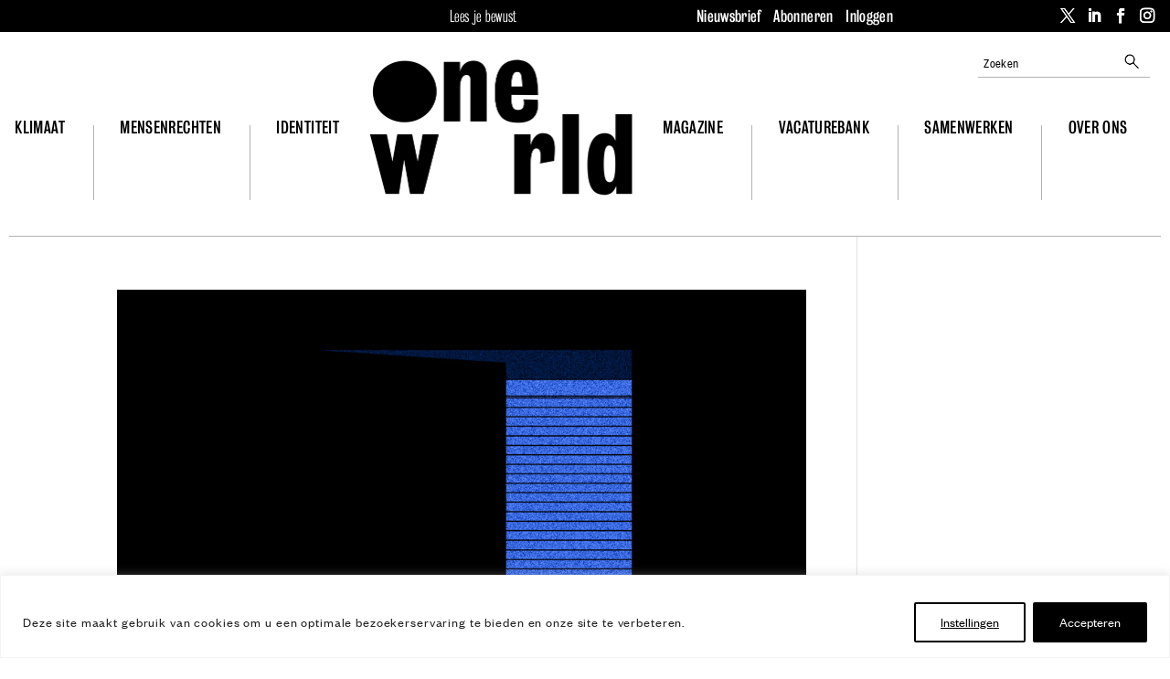

--- FILE ---
content_type: text/html; charset=UTF-8
request_url: https://www.oneworld.nl/trefwoord/frontex/
body_size: 53107
content:
<!DOCTYPE html>
<html lang="nl-NL">
<head>
	<meta charset="UTF-8" />
<meta http-equiv="X-UA-Compatible" content="IE=edge">
	<link rel="pingback" href="https://www.oneworld.nl/wp/xmlrpc.php" />

	<script type="text/javascript">
		document.documentElement.className = 'js';
	</script>
	
	<meta name='robots' content='index, follow, max-image-preview:large, max-snippet:-1, max-video-preview:-1' />
    <!-- Start VWO Common Smartcode -->
    <script  type='text/javascript'>
        var _vwo_clicks = 10;
    </script>
    <!-- End VWO Common Smartcode -->
        <!-- Start VWO Async SmartCode -->
    <link rel="preconnect" href="https://dev.visualwebsiteoptimizer.com" />
    <script  type='text/javascript' id='vwoCode'>
        /* Fix: wp-rocket (application/ld+json) */
        window._vwo_code || (function () {
            var account_id=814220,
                version=2.1,
                settings_tolerance=2000,
                library_tolerance=2500,
                use_existing_jquery=false,
                hide_element='body',
                hide_element_style = 'opacity:0 !important;filter:alpha(opacity=0) !important;background:none !important;transition:none !important;',
                /* DO NOT EDIT BELOW THIS LINE */
                f=false,w=window,d=document,v=d.querySelector('#vwoCode'),cK='_vwo_'+account_id+'_settings',cc={};try{var c=JSON.parse(localStorage.getItem('_vwo_'+account_id+'_config'));cc=c&&typeof c==='object'?c:{}}catch(e){}var stT=cc.stT==='session'?w.sessionStorage:w.localStorage;code={use_existing_jquery:function(){return typeof use_existing_jquery!=='undefined'?use_existing_jquery:undefined},library_tolerance:function(){return typeof library_tolerance!=='undefined'?library_tolerance:undefined},settings_tolerance:function(){return cc.sT||settings_tolerance},hide_element_style:function(){return'{'+(cc.hES||hide_element_style)+'}'},hide_element:function(){if(performance.getEntriesByName('first-contentful-paint')[0]){return''}return typeof cc.hE==='string'?cc.hE:hide_element},getVersion:function(){return version},finish:function(e){if(!f){f=true;var t=d.getElementById('_vis_opt_path_hides');if(t)t.parentNode.removeChild(t);if(e)(new Image).src='https://dev.visualwebsiteoptimizer.com/ee.gif?a='+account_id+e}},finished:function(){return f},addScript:function(e){var t=d.createElement('script');t.type='text/javascript';if(e.src){t.src=e.src}else{t.text=e.text}d.getElementsByTagName('head')[0].appendChild(t)},load:function(e,t){var i=this.getSettings(),n=d.createElement('script'),r=this;t=t||{};if(i){n.textContent=i;d.getElementsByTagName('head')[0].appendChild(n);if(!w.VWO||VWO.caE){stT.removeItem(cK);r.load(e)}}else{var o=new XMLHttpRequest;o.open('GET',e,true);o.withCredentials=!t.dSC;o.responseType=t.responseType||'text';o.onload=function(){if(t.onloadCb){return t.onloadCb(o,e)}if(o.status===200||o.status===304){_vwo_code.addScript({text:o.responseText})}else{_vwo_code.finish('&e=loading_failure:'+e)}};o.onerror=function(){if(t.onerrorCb){return t.onerrorCb(e)}_vwo_code.finish('&e=loading_failure:'+e)};o.send()}},getSettings:function(){try{var e=stT.getItem(cK);if(!e){return}e=JSON.parse(e);if(Date.now()>e.e){stT.removeItem(cK);return}return e.s}catch(e){return}},init:function(){if(d.URL.indexOf('__vwo_disable__')>-1)return;var e=this.settings_tolerance();w._vwo_settings_timer=setTimeout(function(){_vwo_code.finish();stT.removeItem(cK)},e);var t;if(this.hide_element()!=='body'){t=d.createElement('style');var i=this.hide_element(),n=i?i+this.hide_element_style():'',r=d.getElementsByTagName('head')[0];t.setAttribute('id','_vis_opt_path_hides');v&&t.setAttribute('nonce',v.nonce);t.setAttribute('type','text/css');if(t.styleSheet)t.styleSheet.cssText=n;else t.appendChild(d.createTextNode(n));r.appendChild(t)}else{t=d.getElementsByTagName('head')[0];var n=d.createElement('div');n.style.cssText='z-index: 2147483647 !important;position: fixed !important;left: 0 !important;top: 0 !important;width: 100% !important;height: 100% !important;background: white !important;';n.setAttribute('id','_vis_opt_path_hides');n.classList.add('_vis_hide_layer');t.parentNode.insertBefore(n,t.nextSibling)}var o='https://dev.visualwebsiteoptimizer.com/j.php?a='+account_id+'&u='+encodeURIComponent(d.URL)+'&vn='+version;if(w.location.search.indexOf('_vwo_xhr')!==-1){this.addScript({src:o})}else{this.load(o+'&x=true')}}};w._vwo_code=code;code.init();})();
    </script>
    <!-- End VWO Async SmartCode -->
    
<!-- Google Tag Manager for WordPress by gtm4wp.com -->
<script data-cfasync="false" data-pagespeed-no-defer>
	var gtm4wp_datalayer_name = "dataLayer";
	var dataLayer = dataLayer || [];
	const gtm4wp_use_sku_instead = false;
	const gtm4wp_currency = 'EUR';
	const gtm4wp_product_per_impression = 10;
	const gtm4wp_clear_ecommerce = false;
</script>
<!-- End Google Tag Manager for WordPress by gtm4wp.com -->
	<!-- This site is optimized with the Yoast SEO Premium plugin v25.3.1 (Yoast SEO v25.9) - https://yoast.com/wordpress/plugins/seo/ -->
	<title>Frontex Archieven - OneWorld</title>
	<link rel="canonical" href="https://www.oneworld.nl/alle-artikelen/?search=#frontex" />
	<meta property="og:locale" content="nl_NL" />
	<meta property="og:type" content="article" />
	<meta property="og:title" content="Frontex Archieven" />
	<meta property="og:url" content="https://www.oneworld.nl/alle-artikelen/?search=#frontex" />
	<meta property="og:site_name" content="OneWorld" />
	<meta property="og:image" content="https://www.oneworld.nl/app/uploads/2020/02/oneworld-social-logo.png" />
	<meta property="og:image:width" content="600" />
	<meta property="og:image:height" content="315" />
	<meta property="og:image:type" content="image/png" />
	<meta name="twitter:card" content="summary_large_image" />
	<meta name="twitter:site" content="@oneworldnl" />
	<script type="application/ld+json" class="yoast-schema-graph">{"@context":"https://schema.org","@graph":[{"@type":"CollectionPage","@id":"https://www.oneworld.nl/alle-artikelen/?search=%23frontex","url":"https://www.oneworld.nl/alle-artikelen/?search=%23frontex","name":"Frontex Archieven - OneWorld","isPartOf":{"@id":"https://www.oneworld.nl/#website"},"primaryImageOfPage":{"@id":"https://www.oneworld.nl/alle-artikelen/?search=%23frontex#primaryimage"},"image":{"@id":"https://www.oneworld.nl/alle-artikelen/?search=%23frontex#primaryimage"},"thumbnailUrl":"https://www.oneworld.nl/app/uploads/2023/12/Groot1-scaled.jpg","breadcrumb":{"@id":"https://www.oneworld.nl/alle-artikelen/?search=%23frontex#breadcrumb"},"inLanguage":"nl-NL"},{"@type":"ImageObject","inLanguage":"nl-NL","@id":"https://www.oneworld.nl/alle-artikelen/?search=%23frontex#primaryimage","url":"https://www.oneworld.nl/app/uploads/2023/12/Groot1-scaled.jpg","contentUrl":"https://www.oneworld.nl/app/uploads/2023/12/Groot1-scaled.jpg","width":1988,"height":2560},{"@type":"BreadcrumbList","@id":"https://www.oneworld.nl/alle-artikelen/?search=%23frontex#breadcrumb","itemListElement":[{"@type":"ListItem","position":1,"name":"Home","item":"https://www.oneworld.nl/"},{"@type":"ListItem","position":2,"name":"Frontex"}]},{"@type":"WebSite","@id":"https://www.oneworld.nl/#website","url":"https://www.oneworld.nl/","name":"OneWorld","description":"Lees je bewust","potentialAction":[{"@type":"SearchAction","target":{"@type":"EntryPoint","urlTemplate":"https://www.oneworld.nl/?s={search_term_string}"},"query-input":{"@type":"PropertyValueSpecification","valueRequired":true,"valueName":"search_term_string"}}],"inLanguage":"nl-NL"}]}</script>
	<!-- / Yoast SEO Premium plugin. -->


<link rel='dns-prefetch' href='//static.addtoany.com' />
<link rel='dns-prefetch' href='//fonts.googleapis.com' />
<link rel='dns-prefetch' href='//cdn.oneworld.nl' />
<link href='https://fonts.gstatic.com' crossorigin rel='preconnect' />
<link href='https://cdn.oneworld.nl' rel='preconnect' />
<link rel="alternate" type="application/rss+xml" title="OneWorld &raquo; feed" href="https://www.oneworld.nl/feed/" />
<link rel="alternate" type="application/rss+xml" title="OneWorld &raquo; reacties feed" href="https://www.oneworld.nl/comments/feed/" />
<script type="text/javascript" id="wpp-js" src="https://www.oneworld.nl/app/plugins/wordpress-popular-posts/assets/js/wpp.min.js?ver=7.3.3" data-sampling="0" data-sampling-rate="100" data-api-url="https://www.oneworld.nl/wp-json/wordpress-popular-posts" data-post-id="0" data-token="329f2fc0c1" data-lang="0" data-debug="0"></script>
<link rel="alternate" type="application/rss+xml" title="OneWorld &raquo; Frontex tag feed" href="https://www.oneworld.nl/alle-artikelen/?search=%23frontex/feed/" />
<meta content="OneWorld Divi theme v.1.0.0" name="generator"/><link rel='stylesheet' id='wc-blocks-integration-css' href='https://www.oneworld.nl/app/plugins/woocommerce-subscriptions/build/index.css?ver=8.3.0' type='text/css' media='all' />
<link rel='stylesheet' id='woocommerce-smart-coupons-available-coupons-block-css' href='https://www.oneworld.nl/app/plugins/woocommerce-smart-coupons/blocks/build/style-woocommerce-smart-coupons-available-coupons-block.css?ver=9.42.0' type='text/css' media='all' />
<link rel='stylesheet' id='wp-components-css' href='https://www.oneworld.nl/wp/wp-includes/css/dist/components/style.min.css?ver=6.8.2' type='text/css' media='all' />
<link rel='stylesheet' id='woocommerce-smart-coupons-send-coupon-form-block-css' href='https://www.oneworld.nl/app/plugins/woocommerce-smart-coupons/blocks/build/style-woocommerce-smart-coupons-send-coupon-form-block.css?ver=9.42.0' type='text/css' media='all' />
<link rel='stylesheet' id='woocommerce-smart-coupons-action-tab-frontend-css' href='https://www.oneworld.nl/app/plugins/woocommerce-smart-coupons/blocks/build/style-woocommerce-smart-coupons-action-tab-frontend.css?ver=9.42.0' type='text/css' media='all' />
<style id='wp-emoji-styles-inline-css' type='text/css'>

	img.wp-smiley, img.emoji {
		display: inline !important;
		border: none !important;
		box-shadow: none !important;
		height: 1em !important;
		width: 1em !important;
		margin: 0 0.07em !important;
		vertical-align: -0.1em !important;
		background: none !important;
		padding: 0 !important;
	}
</style>
<link rel='stylesheet' id='owwpjb-frontend-css-css' href='https://www.oneworld.nl/app/mu-plugins/oneworld-wpjobboard-integration/frontend.css?ver=1736809362' type='text/css' media='all' />
<link rel='stylesheet' id='woocommerce-layout-css' href='https://www.oneworld.nl/app/plugins/woocommerce/assets/css/woocommerce-layout.css?ver=9.9.5' type='text/css' media='all' />
<link rel='stylesheet' id='woocommerce-smallscreen-css' href='https://www.oneworld.nl/app/plugins/woocommerce/assets/css/woocommerce-smallscreen.css?ver=9.9.5' type='text/css' media='only screen and (max-width: 768px)' />
<link rel='stylesheet' id='woocommerce-general-css' href='https://www.oneworld.nl/app/plugins/woocommerce/assets/css/woocommerce.css?ver=9.9.5' type='text/css' media='all' />
<style id='woocommerce-inline-inline-css' type='text/css'>
.woocommerce form .form-row .required { visibility: visible; }
</style>
<link rel='stylesheet' id='wordpress-popular-posts-css-css' href='https://www.oneworld.nl/app/plugins/wordpress-popular-posts/assets/css/wpp.css?ver=7.3.3' type='text/css' media='all' />
<link rel='stylesheet' id='brands-styles-css' href='https://www.oneworld.nl/app/plugins/woocommerce/assets/css/brands.css?ver=9.9.5' type='text/css' media='all' />
<link rel='stylesheet' id='et-divi-open-sans-css' href='https://fonts.googleapis.com/css?family=Open+Sans:300italic,400italic,600italic,700italic,800italic,400,300,600,700,800&#038;subset=latin,latin-ext&#038;display=swap' type='text/css' media='all' />
<link rel='stylesheet' id='dflip-style-css' href='https://www.oneworld.nl/app/plugins/dflip/assets/css/dflip.min.css?ver=2.4.13' type='text/css' media='all' />
<link rel='stylesheet' id='divi-table-of-contents-styles-css' href='https://www.oneworld.nl/app/plugins/divi-table-of-contents-maker/styles/style.min.css?ver=1.3.5' type='text/css' media='all' />
<link rel='stylesheet' id='popup-maker-site-css' href='//www.oneworld.nl/app/uploads/pum/pum-site-styles.css?generated=1757866572&#038;ver=1.20.6' type='text/css' media='all' />
<link rel='stylesheet' id='relevanssi-live-search-css' href='https://www.oneworld.nl/app/plugins/relevanssi-live-ajax-search/assets/styles/style.css?ver=2.5' type='text/css' media='all' />
<link rel='stylesheet' id='addtoany-css' href='https://www.oneworld.nl/app/plugins/add-to-any/addtoany.min.css?ver=1.16' type='text/css' media='all' />
<style id='addtoany-inline-css' type='text/css'>
body#body .a2a_more { display: none; }
body#body .a2a_button_bluesky { display: none; }
</style>
<link rel='stylesheet' id='wpjb-glyphs-css' href='https://www.oneworld.nl/app/plugins/wpjobboard/public/css/wpjb-glyphs.css?ver=5.12.0' type='text/css' media='all' />
<link rel='stylesheet' id='wpjb-css-css' href='https://www.oneworld.nl/app/plugins/wpjobboard/public/css/frontend.css?ver=5.12.0' type='text/css' media='all' />
<link rel='stylesheet' id='woocommerce-nyp-css' href='https://www.oneworld.nl/app/plugins/woocommerce-name-your-price/assets/css/frontend/name-your-price.min.css?ver=3.6.2' type='text/css' media='all' />
<link rel='stylesheet' id='divi-style-parent-css' href='https://www.oneworld.nl/app/themes/Divi/style-static.min.css?ver=4.27.4' type='text/css' media='all' />
<link rel='stylesheet' id='oneworld-abonneer-css' href='https://www.oneworld.nl/app/themes/Oneworld-Divi/css/abonneer.css?ver=1699452972' type='text/css' media='all' />
<link rel='stylesheet' id='oneworld-article-css' href='https://www.oneworld.nl/app/themes/Oneworld-Divi/css/article.css?ver=1742826840' type='text/css' media='all' />
<link rel='stylesheet' id='oneworld-article2-css' href='https://www.oneworld.nl/app/themes/Oneworld-Divi/css/article2.css?ver=1752745999' type='text/css' media='all' />
<link rel='stylesheet' id='oneworld-authors-css' href='https://www.oneworld.nl/app/themes/Oneworld-Divi/css/authors.css?ver=1706146238' type='text/css' media='all' />
<link rel='stylesheet' id='oneworld-campagne-css' href='https://www.oneworld.nl/app/themes/Oneworld-Divi/css/campagne.css?ver=1698683206' type='text/css' media='all' />
<link rel='stylesheet' id='oneworld-event-css' href='https://www.oneworld.nl/app/themes/Oneworld-Divi/css/event.css?ver=1745845709' type='text/css' media='all' />
<link rel='stylesheet' id='oneworld-frontpage-css' href='https://www.oneworld.nl/app/themes/Oneworld-Divi/css/frontpage.css?ver=1738078493' type='text/css' media='all' />
<link rel='stylesheet' id='oneworld-gform-css' href='https://www.oneworld.nl/app/themes/Oneworld-Divi/css/gform.css?ver=1742402907' type='text/css' media='all' />
<link rel='stylesheet' id='oneworld-layout-css' href='https://www.oneworld.nl/app/themes/Oneworld-Divi/css/layout.css?ver=1683907621' type='text/css' media='all' />
<link rel='stylesheet' id='oneworld-main-css' href='https://www.oneworld.nl/app/themes/Oneworld-Divi/css/main.css?ver=1756823747' type='text/css' media='all' />
<link rel='stylesheet' id='oneworld-nags-css' href='https://www.oneworld.nl/app/themes/Oneworld-Divi/css/nags.css?ver=1747228888' type='text/css' media='all' />
<link rel='stylesheet' id='oneworld-navigation-css' href='https://www.oneworld.nl/app/themes/Oneworld-Divi/css/navigation.css?ver=1757854841' type='text/css' media='all' />
<link rel='stylesheet' id='oneworld-organisation-css' href='https://www.oneworld.nl/app/themes/Oneworld-Divi/css/organisation.css?ver=1742471839' type='text/css' media='all' />
<link rel='stylesheet' id='oneworld-page-css' href='https://www.oneworld.nl/app/themes/Oneworld-Divi/css/page.css?ver=1726835704' type='text/css' media='all' />
<link rel='stylesheet' id='oneworld-pillar-css' href='https://www.oneworld.nl/app/themes/Oneworld-Divi/css/pillar.css?ver=1697624835' type='text/css' media='all' />
<link rel='stylesheet' id='oneworld-responsive-css' href='https://www.oneworld.nl/app/themes/Oneworld-Divi/css/responsive.css?ver=1747228927' type='text/css' media='all' />
<link rel='stylesheet' id='oneworld-slick-css' href='https://www.oneworld.nl/app/themes/Oneworld-Divi/css/slick.css?ver=1683907622' type='text/css' media='all' />
<link rel='stylesheet' id='oneworld-slick-theme-css' href='https://www.oneworld.nl/app/themes/Oneworld-Divi/css/slick-theme.css?ver=1683907622' type='text/css' media='all' />
<link rel='stylesheet' id='oneworld-tabula-css' href='https://www.oneworld.nl/app/themes/Oneworld-Divi/css/tabula.css?ver=1710175815' type='text/css' media='all' />
<link rel='stylesheet' id='oneworld-tinymce-annotations-css' href='https://www.oneworld.nl/app/themes/Oneworld-Divi/css/tinymce-annotations.css?ver=1575045267' type='text/css' media='all' />
<link rel='stylesheet' id='oneworld-webfonts-css' href='https://www.oneworld.nl/app/themes/Oneworld-Divi/css/webfonts.css?ver=1745584033' type='text/css' media='all' />
<link rel='stylesheet' id='oneworld-woocommerce-css' href='https://www.oneworld.nl/app/themes/Oneworld-Divi/css/woocommerce.css?ver=1756981011' type='text/css' media='all' />
<link rel='stylesheet' id='oneworld-wpjobboard-css' href='https://www.oneworld.nl/app/themes/Oneworld-Divi/css/wpjobboard.css?ver=1742471885' type='text/css' media='all' />
<link rel='stylesheet' id='divi-style-pum-css' href='https://www.oneworld.nl/app/themes/Oneworld-Divi/style.css?ver=1697644116' type='text/css' media='all' />
<script type="text/javascript" id="webtoffee-cookie-consent-js-extra">
/* <![CDATA[ */
var _wccConfig = {"_ipData":[],"_assetsURL":"https:\/\/www.oneworld.nl\/app\/plugins\/webtoffee-cookie-consent\/lite\/frontend\/images\/","_publicURL":"https:\/\/www.oneworld.nl\/wp","_categories":[{"name":"Functionele cookies","slug":"necessary","isNecessary":true,"ccpaDoNotSell":true,"cookies":[{"cookieID":"wpjb_transient_id","domain":"www.oneworld.nl","provider":""},{"cookieID":"wpjobboard-analytics","domain":"www.oneworld.nl","provider":""},{"cookieID":"PHPSESSID","domain":"www.oneworld.nl","provider":""},{"cookieID":"wt_consent","domain":"www.oneworld.nl","provider":""},{"cookieID":"__cf_bm","domain":".digitaloceanspaces.com","provider":"cloudflare.com"},{"cookieID":"VISITOR_PRIVACY_METADATA","domain":".youtube.com","provider":"youtube.com"},{"cookieID":"rc::a","domain":"google.com","provider":"google.com"},{"cookieID":"rc::c","domain":"google.com","provider":"google.com"},{"cookieID":"_cfuvid","domain":".vimeo.com","provider":""},{"cookieID":"wp_woocommerce_session_*","domain":"www.oneworld.nl","provider":"plugins\/woocommerce"},{"cookieID":"woocommerce_items_in_cart","domain":"www.oneworld.nl","provider":"plugins\/woocommerce"},{"cookieID":"woocommerce_cart_hash","domain":"www.oneworld.nl","provider":""}],"active":true,"defaultConsent":{"gdpr":true,"ccpa":true},"foundNoCookieScript":false},{"name":"Overige cookies","slug":"functional","isNecessary":false,"ccpaDoNotSell":true,"cookies":[{"cookieID":"__Secure-ROLLOUT_TOKEN","domain":".youtube.com","provider":""},{"cookieID":"__Secure-YEC","domain":".youtube.com","provider":""},{"cookieID":"VISITOR_INFO1_LIVE","domain":".youtube.com","provider":"youtube.com"},{"cookieID":"yt-remote-connected-devices","domain":"youtube.com","provider":"youtube.com"},{"cookieID":"ytidb::LAST_RESULT_ENTRY_KEY","domain":"youtube.com","provider":"youtube.com"},{"cookieID":"yt-remote-device-id","domain":"youtube.com","provider":"youtube.com"},{"cookieID":"yt-remote-session-name","domain":"youtube.com","provider":"youtube.com"},{"cookieID":"yt-remote-fast-check-period","domain":"youtube.com","provider":"youtube.com"},{"cookieID":"yt-remote-session-app","domain":"youtube.com","provider":"youtube.com"},{"cookieID":"yt-remote-cast-available","domain":"youtube.com","provider":"youtube.com"},{"cookieID":"yt-remote-cast-installed","domain":"youtube.com","provider":"youtube.com"},{"cookieID":"pum_alm_pages_viewed","domain":"www.oneworld.nl","provider":"wp-content\/plugins\/popup-maker"}],"active":true,"defaultConsent":{"gdpr":false,"ccpa":false},"foundNoCookieScript":false},{"name":"Marketing cookies ","slug":"analytics","isNecessary":false,"ccpaDoNotSell":true,"cookies":[{"cookieID":"_fbp","domain":".oneworld.nl","provider":"facebook.net"},{"cookieID":"_gcl_au","domain":".oneworld.nl","provider":"googletagmanager.com"},{"cookieID":"yt.innertube::nextId","domain":"youtube.com","provider":"youtube.com"},{"cookieID":"yt.innertube::requests","domain":"youtube.com","provider":"youtube.com"},{"cookieID":"test_cookie","domain":".doubleclick.net","provider":"doubleclick.net"},{"cookieID":"_vwo_uuid_v2","domain":".oneworld.nl","provider":"visualwebsiteoptimizer.com"},{"cookieID":"sbjs_migrations","domain":".oneworld.nl","provider":"sourcebuster.min.js"},{"cookieID":"sbjs_current_add","domain":".oneworld.nl","provider":"sourcebuster.min.js"},{"cookieID":"sbjs_first_add","domain":".oneworld.nl","provider":"sourcebuster.min.js"},{"cookieID":"sbjs_current","domain":".oneworld.nl","provider":"sourcebuster.min.js"},{"cookieID":"sbjs_first","domain":".oneworld.nl","provider":"sourcebuster.min.js"},{"cookieID":"sbjs_udata","domain":".oneworld.nl","provider":"sourcebuster.min.js"},{"cookieID":"sbjs_session","domain":".oneworld.nl","provider":"sourcebuster.min.js"},{"cookieID":"_ga","domain":".oneworld.nl","provider":"google-analytics.com|googletagmanager.com\/gtag\/js"},{"cookieID":"_ga_*","domain":".oneworld.nl","provider":"google-analytics.com|googletagmanager.com\/gtag\/js"},{"cookieID":"YSC","domain":".youtube.com","provider":"youtube.com"}],"active":true,"defaultConsent":{"gdpr":false,"ccpa":false},"foundNoCookieScript":false},{"name":"Performance","slug":"performance","isNecessary":false,"ccpaDoNotSell":true,"cookies":[],"active":true,"defaultConsent":{"gdpr":false,"ccpa":false},"foundNoCookieScript":false},{"name":"Advertisement","slug":"advertisement","isNecessary":false,"ccpaDoNotSell":true,"cookies":[],"active":true,"defaultConsent":{"gdpr":false,"ccpa":false},"foundNoCookieScript":false},{"name":"Others","slug":"others","isNecessary":false,"ccpaDoNotSell":true,"cookies":[],"active":true,"defaultConsent":{"gdpr":false,"ccpa":false},"foundNoCookieScript":false}],"_activeLaw":"gdpr","_rootDomain":"","_block":"1","_showBanner":"1","_bannerConfig":{"GDPR":{"settings":{"type":"banner","position":"bottom","applicableLaw":"gdpr","preferenceCenter":"center","selectedRegion":"ALL","consentExpiry":365,"shortcodes":[{"key":"wcc_readmore","content":"<a href=\"#\" class=\"wcc-policy\" aria-label=\"Cookie Policy\" target=\"_blank\" rel=\"noopener\" data-tag=\"readmore-button\">Cookie Policy<\/a>","tag":"readmore-button","status":false,"attributes":{"rel":"nofollow","target":"_blank"}},{"key":"wcc_show_desc","content":"<button class=\"wcc-show-desc-btn\" data-tag=\"show-desc-button\" aria-label=\"Toon meer\">Toon meer<\/button>","tag":"show-desc-button","status":true,"attributes":[]},{"key":"wcc_hide_desc","content":"<button class=\"wcc-show-desc-btn\" data-tag=\"hide-desc-button\" aria-label=\"Toon minder\">Toon minder<\/button>","tag":"hide-desc-button","status":true,"attributes":[]},{"key":"wcc_category_toggle_label","content":"[wcc_{{status}}_category_label] [wcc_preference_{{category_slug}}_title]","tag":"","status":true,"attributes":[]},{"key":"wcc_enable_category_label","content":"Enable","tag":"","status":true,"attributes":[]},{"key":"wcc_disable_category_label","content":"Disable","tag":"","status":true,"attributes":[]},{"key":"wcc_video_placeholder","content":"<div class=\"video-placeholder-normal\" data-tag=\"video-placeholder\" id=\"[UNIQUEID]\"><p class=\"video-placeholder-text-normal\" data-tag=\"placeholder-title\">Het is nodig cookies te accepteren om deze content te bekijken<\/p><\/div>","tag":"","status":true,"attributes":[]},{"key":"wcc_enable_optout_label","content":"Enable","tag":"","status":true,"attributes":[]},{"key":"wcc_disable_optout_label","content":"Disable","tag":"","status":true,"attributes":[]},{"key":"wcc_optout_toggle_label","content":"[wcc_{{status}}_optout_label] [wcc_optout_option_title]","tag":"","status":true,"attributes":[]},{"key":"wcc_optout_option_title","content":"Do Not Sell or Share My Personal Information","tag":"","status":true,"attributes":[]},{"key":"wcc_optout_close_label","content":"Close","tag":"","status":true,"attributes":[]}],"bannerEnabled":true},"behaviours":{"reloadBannerOnAccept":false,"loadAnalyticsByDefault":false,"animations":{"onLoad":"animate","onHide":"sticky"}},"config":{"revisitConsent":{"status":true,"tag":"revisit-consent","position":"bottom-left","meta":{"url":"#"},"styles":[],"elements":{"title":{"type":"text","tag":"revisit-consent-title","status":true,"styles":{"color":"#0056a7"}}}},"preferenceCenter":{"toggle":{"status":true,"tag":"detail-category-toggle","type":"toggle","states":{"active":{"styles":{"background-color":"#000000"}},"inactive":{"styles":{"background-color":"#D0D5D2"}}}},"poweredBy":{"status":false,"tag":"detail-powered-by","styles":{"background-color":"#EDEDED","color":"#293C5B"}}},"categoryPreview":{"status":false,"toggle":{"status":true,"tag":"detail-category-preview-toggle","type":"toggle","states":{"active":{"styles":{"background-color":"#000000"}},"inactive":{"styles":{"background-color":"#D0D5D2"}}}}},"videoPlaceholder":{"status":true,"styles":{"background-color":"#000000","border-color":"#000000","color":"#ffffff"}},"readMore":{"status":false,"tag":"readmore-button","type":"link","meta":{"noFollow":true,"newTab":true},"styles":{"color":"#000000","background-color":"transparent","border-color":"transparent"}},"auditTable":{"status":true},"optOption":{"status":true,"toggle":{"status":true,"tag":"optout-option-toggle","type":"toggle","states":{"active":{"styles":{"background-color":"#000000"}},"inactive":{"styles":{"background-color":"#FFFFFF"}}}},"gpcOption":false}}}},"_version":"3.4.3","_logConsent":"1","_tags":[{"tag":"accept-button","styles":{"color":"#FFFFFF","background-color":"#000000","border-color":"#000000"}},{"tag":"reject-button","styles":{"color":"#000000","background-color":"transparent","border-color":"#000000"}},{"tag":"settings-button","styles":{"color":"#000000","background-color":"transparent","border-color":"#000000"}},{"tag":"readmore-button","styles":{"color":"#000000","background-color":"transparent","border-color":"transparent"}},{"tag":"donotsell-button","styles":{"color":"#1863dc","background-color":"transparent","border-color":"transparent"}},{"tag":"accept-button","styles":{"color":"#FFFFFF","background-color":"#000000","border-color":"#000000"}},{"tag":"revisit-consent","styles":[]}],"_rtl":"","_lawSelected":["GDPR"],"_restApiUrl":"https:\/\/directory.cookieyes.com\/api\/v1\/ip","_renewConsent":"","_restrictToCA":"","_customEvents":"","_ccpaAllowedRegions":[],"_gdprAllowedRegions":[],"_closeButtonAction":"reject","_ssl":"1","_providersToBlock":[{"re":"youtube.com","categories":["functional","analytics"]},{"re":"wp-content\/plugins\/popup-maker","categories":["functional"]},{"re":"facebook.net","categories":["analytics"]},{"re":"googletagmanager.com","categories":["analytics"]},{"re":"doubleclick.net","categories":["analytics"]},{"re":"visualwebsiteoptimizer.com","categories":["analytics"]},{"re":"sourcebuster.min.js","categories":["analytics"]},{"re":"google-analytics.com|googletagmanager.com\/gtag\/js","categories":["analytics"]}]};
var _wccStyles = {"css":{"GDPR":".wcc-overlay{background: #000000; opacity: 0.4; position: fixed; top: 0; left: 0; width: 100%; height: 100%; z-index: 99999999;}.wcc-hide{display: none;}.wcc-btn-revisit-wrapper{display: flex; padding: 6px; border-radius: 8px; opacity: 0px; background-color:#ffffff; box-shadow: 0px 3px 10px 0px #798da04d;  align-items: center; justify-content: center; position: fixed; z-index: 999999; cursor: pointer;}.wcc-revisit-bottom-left{bottom: 15px; left: 15px;}.wcc-revisit-bottom-right{bottom: 15px; right: 15px;}.wcc-btn-revisit-wrapper .wcc-btn-revisit{display: flex; align-items: center; justify-content: center; background: none; border: none; cursor: pointer; position: relative; margin: 0; padding: 0;}.wcc-btn-revisit-wrapper .wcc-btn-revisit img{max-width: fit-content; margin: 0; } .wcc-btn-revisit-wrapper .wcc-revisit-help-text{font-size:14px; margin-left:4px; display:none;}.wcc-btn-revisit-wrapper:hover .wcc-revisit-help-text, .wcc-btn-revisit-wrapper:focus-within .wcc-revisit-help-text { display: block;}.wcc-revisit-hide{display: none;}.wcc-preference-btn:hover{cursor:pointer; text-decoration:underline;}.wcc-cookie-audit-table { font-family: inherit; border-collapse: collapse; width: 100%;} .wcc-cookie-audit-table th, .wcc-cookie-audit-table td {text-align: left; padding: 10px; font-size: 12px; color: #000000; word-break: normal; background-color: #d9dfe7; border: 1px solid #cbced6;} .wcc-cookie-audit-table tr:nth-child(2n + 1) td { background: #f1f5fa; }.wcc-consent-container{position: fixed; width: 100%; box-sizing: border-box; z-index: 9999999;}.wcc-consent-container .wcc-consent-bar{background: #ffffff; border: 1px solid; padding: 16.5px 24px; box-shadow: 0 -1px 10px 0 #acabab4d;}.wcc-banner-bottom{bottom: 0; left: 0;}.wcc-banner-top{top: 0; left: 0;}.wcc-custom-brand-logo-wrapper .wcc-custom-brand-logo{width: 100px; height: auto; margin: 0 0 12px 0;}.wcc-notice .wcc-title{color: #212121; font-weight: 700; font-size: 18px; line-height: 24px; margin: 0 0 12px 0;}.wcc-notice-group{display: flex; justify-content: space-between; align-items: center; font-size: 14px; line-height: 24px; font-weight: 400;}.wcc-notice-des *,.wcc-preference-content-wrapper *,.wcc-accordion-header-des *,.wcc-gpc-wrapper .wcc-gpc-desc *{font-size: 14px;}.wcc-notice-des{color: #212121; font-size: 14px; line-height: 24px; font-weight: 400;}.wcc-notice-des img{height: 25px; width: 25px;}.wcc-consent-bar .wcc-notice-des p,.wcc-gpc-wrapper .wcc-gpc-desc p,.wcc-preference-body-wrapper .wcc-preference-content-wrapper p,.wcc-accordion-header-wrapper .wcc-accordion-header-des p,.wcc-cookie-des-table li div:last-child p{color: inherit; margin-top: 0;}.wcc-notice-des P:last-child,.wcc-preference-content-wrapper p:last-child,.wcc-cookie-des-table li div:last-child p:last-child,.wcc-gpc-wrapper .wcc-gpc-desc p:last-child{margin-bottom: 0;}.wcc-notice-des a.wcc-policy,.wcc-notice-des button.wcc-policy{font-size: 14px; color: #1863dc; white-space: nowrap; cursor: pointer; background: transparent; border: 1px solid; text-decoration: underline;}.wcc-notice-des button.wcc-policy{padding: 0;}.wcc-notice-des a.wcc-policy:focus-visible,.wcc-notice-des button.wcc-policy:focus-visible,.wcc-preference-content-wrapper .wcc-show-desc-btn:focus-visible,.wcc-accordion-header .wcc-accordion-btn:focus-visible,.wcc-preference-header .wcc-btn-close:focus-visible,.wcc-switch input[type=\"checkbox\"]:focus-visible,.wcc-footer-wrapper a:focus-visible,.wcc-btn:focus-visible{outline: 2px solid #1863dc; outline-offset: 2px;}.wcc-btn:focus:not(:focus-visible),.wcc-accordion-header .wcc-accordion-btn:focus:not(:focus-visible),.wcc-preference-content-wrapper .wcc-show-desc-btn:focus:not(:focus-visible),.wcc-btn-revisit-wrapper .wcc-btn-revisit:focus:not(:focus-visible),.wcc-preference-header .wcc-btn-close:focus:not(:focus-visible),.wcc-consent-bar .wcc-banner-btn-close:focus:not(:focus-visible){outline: 0;}button.wcc-show-desc-btn:not(:hover):not(:active){color: #1863dc; background: transparent;}button.wcc-accordion-btn:not(:hover):not(:active),button.wcc-banner-btn-close:not(:hover):not(:active),button.wcc-btn-close:not(:hover):not(:active),button.wcc-btn-revisit:not(:hover):not(:active){background: transparent;}.wcc-consent-bar button:hover,.wcc-modal.wcc-modal-open button:hover,.wcc-consent-bar button:focus,.wcc-modal.wcc-modal-open button:focus{text-decoration: none;}.wcc-notice-btn-wrapper{display: flex; justify-content: center; align-items: center; margin-left: 15px;}.wcc-notice-btn-wrapper .wcc-btn{text-shadow: none; box-shadow: none;}.wcc-btn{font-size: 14px; font-family: inherit; line-height: 24px; padding: 8px 27px; font-weight: 500; margin: 0 8px 0 0; border-radius: 2px; white-space: nowrap; cursor: pointer; text-align: center; text-transform: none; min-height: 0;}.wcc-btn:hover{opacity: 0.8;}.wcc-btn-customize{color: #1863dc; background: transparent; border: 2px solid #1863dc;}.wcc-btn-reject{color: #1863dc; background: transparent; border: 2px solid #1863dc;}.wcc-btn-accept{background: #1863dc; color: #ffffff; border: 2px solid #1863dc;}.wcc-btn:last-child{margin-right: 0;}@media (max-width: 768px){.wcc-notice-group{display: block;}.wcc-notice-btn-wrapper{margin-left: 0;}.wcc-notice-btn-wrapper .wcc-btn{flex: auto; max-width: 100%; margin-top: 10px; white-space: unset;}}@media (max-width: 576px){.wcc-notice-btn-wrapper{flex-direction: column;}.wcc-custom-brand-logo-wrapper, .wcc-notice .wcc-title, .wcc-notice-des, .wcc-notice-btn-wrapper{padding: 0 28px;}.wcc-consent-container .wcc-consent-bar{padding: 16.5px 0;}.wcc-notice-des{max-height: 40vh; overflow-y: scroll;}.wcc-notice-btn-wrapper .wcc-btn{width: 100%; padding: 8px; margin-right: 0;}.wcc-notice-btn-wrapper .wcc-btn-accept{order: 1;}.wcc-notice-btn-wrapper .wcc-btn-reject{order: 3;}.wcc-notice-btn-wrapper .wcc-btn-customize{order: 2;}}@media (max-width: 425px){.wcc-custom-brand-logo-wrapper, .wcc-notice .wcc-title, .wcc-notice-des, .wcc-notice-btn-wrapper{padding: 0 24px;}.wcc-notice-btn-wrapper{flex-direction: column;}.wcc-btn{width: 100%; margin: 10px 0 0 0;}.wcc-notice-btn-wrapper .wcc-btn-customize{order: 2;}.wcc-notice-btn-wrapper .wcc-btn-reject{order: 3;}.wcc-notice-btn-wrapper .wcc-btn-accept{order: 1; margin-top: 16px;}}@media (max-width: 352px){.wcc-notice .wcc-title{font-size: 16px;}.wcc-notice-des *{font-size: 12px;}.wcc-notice-des, .wcc-btn{font-size: 12px;}}.wcc-modal.wcc-modal-open{display: flex; visibility: visible; -webkit-transform: translate(-50%, -50%); -moz-transform: translate(-50%, -50%); -ms-transform: translate(-50%, -50%); -o-transform: translate(-50%, -50%); transform: translate(-50%, -50%); top: 50%; left: 50%; transition: all 1s ease;}.wcc-modal{box-shadow: 0 32px 68px rgba(0, 0, 0, 0.3); margin: 0 auto; position: fixed; max-width: 100%; background: #ffffff; top: 50%; box-sizing: border-box; border-radius: 6px; z-index: 999999999; color: #212121; -webkit-transform: translate(-50%, 100%); -moz-transform: translate(-50%, 100%); -ms-transform: translate(-50%, 100%); -o-transform: translate(-50%, 100%); transform: translate(-50%, 100%); visibility: hidden; transition: all 0s ease;}.wcc-preference-center{max-height: 79vh; overflow: hidden; width: 845px; overflow: hidden; flex: 1 1 0; display: flex; flex-direction: column; border-radius: 6px;}.wcc-preference-header{display: flex; align-items: center; justify-content: space-between; padding: 22px 24px; border-bottom: 1px solid;}.wcc-preference-header .wcc-preference-title{font-size: 18px; font-weight: 700; line-height: 24px;}.wcc-google-privacy-url a {text-decoration:none;color: #1863dc;cursor:pointer;} .wcc-preference-header .wcc-btn-close{margin: 0; cursor: pointer; vertical-align: middle; padding: 0; background: none; border: none; width: auto; height: auto; min-height: 0; line-height: 0; text-shadow: none; box-shadow: none;}.wcc-preference-header .wcc-btn-close img{margin: 0; height: 10px; width: 10px;}.wcc-preference-body-wrapper{padding: 0 24px; flex: 1; overflow: auto; box-sizing: border-box;}.wcc-preference-content-wrapper,.wcc-gpc-wrapper .wcc-gpc-desc,.wcc-google-privacy-policy{font-size: 14px; line-height: 24px; font-weight: 400; padding: 12px 0;}.wcc-preference-content-wrapper{border-bottom: 1px solid;}.wcc-preference-content-wrapper img{height: 25px; width: 25px;}.wcc-preference-content-wrapper .wcc-show-desc-btn{font-size: 14px; font-family: inherit; color: #1863dc; text-decoration: none; line-height: 24px; padding: 0; margin: 0; white-space: nowrap; cursor: pointer; background: transparent; border-color: transparent; text-transform: none; min-height: 0; text-shadow: none; box-shadow: none;}.wcc-accordion-wrapper{margin-bottom: 10px;}.wcc-accordion{border-bottom: 1px solid;}.wcc-accordion:last-child{border-bottom: none;}.wcc-accordion .wcc-accordion-item{display: flex; margin-top: 10px;}.wcc-accordion .wcc-accordion-body{display: none;}.wcc-accordion.wcc-accordion-active .wcc-accordion-body{display: block; padding: 0 22px; margin-bottom: 16px;}.wcc-accordion-header-wrapper{cursor: pointer; width: 100%;}.wcc-accordion-item .wcc-accordion-header{display: flex; justify-content: space-between; align-items: center;}.wcc-accordion-header .wcc-accordion-btn{font-size: 16px; font-family: inherit; color: #212121; line-height: 24px; background: none; border: none; font-weight: 700; padding: 0; margin: 0; cursor: pointer; text-transform: none; min-height: 0; text-shadow: none; box-shadow: none;}.wcc-accordion-header .wcc-always-active{color: #008000; font-weight: 600; line-height: 24px; font-size: 14px;}.wcc-accordion-header-des{font-size: 14px; line-height: 24px; margin: 10px 0 16px 0;}.wcc-accordion-chevron{margin-right: 22px; position: relative; cursor: pointer;}.wcc-accordion-chevron-hide{display: none;}.wcc-accordion .wcc-accordion-chevron i::before{content: \"\"; position: absolute; border-right: 1.4px solid; border-bottom: 1.4px solid; border-color: inherit; height: 6px; width: 6px; -webkit-transform: rotate(-45deg); -moz-transform: rotate(-45deg); -ms-transform: rotate(-45deg); -o-transform: rotate(-45deg); transform: rotate(-45deg); transition: all 0.2s ease-in-out; top: 8px;}.wcc-accordion.wcc-accordion-active .wcc-accordion-chevron i::before{-webkit-transform: rotate(45deg); -moz-transform: rotate(45deg); -ms-transform: rotate(45deg); -o-transform: rotate(45deg); transform: rotate(45deg);}.wcc-audit-table{background: #f4f4f4; border-radius: 6px;}.wcc-audit-table .wcc-empty-cookies-text{color: inherit; font-size: 12px; line-height: 24px; margin: 0; padding: 10px;}.wcc-audit-table .wcc-cookie-des-table{font-size: 12px; line-height: 24px; font-weight: normal; padding: 15px 10px; border-bottom: 1px solid; border-bottom-color: inherit; margin: 0;}.wcc-audit-table .wcc-cookie-des-table:last-child{border-bottom: none;}.wcc-audit-table .wcc-cookie-des-table li{list-style-type: none; display: flex; padding: 3px 0;}.wcc-audit-table .wcc-cookie-des-table li:first-child{padding-top: 0;}.wcc-cookie-des-table li div:first-child{width: 100px; font-weight: 600; word-break: break-word; word-wrap: break-word;}.wcc-cookie-des-table li div:last-child{flex: 1; word-break: break-word; word-wrap: break-word; margin-left: 8px;}.wcc-footer-shadow{display: block; width: 100%; height: 40px; background: linear-gradient(180deg, rgba(255, 255, 255, 0) 0%, #ffffff 100%); position: absolute; bottom: calc(100% - 1px);}.wcc-footer-wrapper{position: relative;}.wcc-prefrence-btn-wrapper{display: flex; flex-wrap: wrap; align-items: center; justify-content: center; padding: 22px 24px; border-top: 1px solid;}.wcc-prefrence-btn-wrapper .wcc-btn{flex: auto; max-width: 100%; text-shadow: none; box-shadow: none;}.wcc-btn-preferences{color: #1863dc; background: transparent; border: 2px solid #1863dc;}.wcc-preference-header,.wcc-preference-body-wrapper,.wcc-preference-content-wrapper,.wcc-accordion-wrapper,.wcc-accordion,.wcc-accordion-wrapper,.wcc-footer-wrapper,.wcc-prefrence-btn-wrapper{border-color: inherit;}@media (max-width: 845px){.wcc-modal{max-width: calc(100% - 16px);}}@media (max-width: 576px){.wcc-modal{max-width: 100%;}.wcc-preference-center{max-height: 100vh;}.wcc-prefrence-btn-wrapper{flex-direction: column;}.wcc-accordion.wcc-accordion-active .wcc-accordion-body{padding-right: 0;}.wcc-prefrence-btn-wrapper .wcc-btn{width: 100%; margin: 10px 0 0 0;}.wcc-prefrence-btn-wrapper .wcc-btn-reject{order: 3;}.wcc-prefrence-btn-wrapper .wcc-btn-accept{order: 1; margin-top: 0;}.wcc-prefrence-btn-wrapper .wcc-btn-preferences{order: 2;}}@media (max-width: 425px){.wcc-accordion-chevron{margin-right: 15px;}.wcc-notice-btn-wrapper{margin-top: 0;}.wcc-accordion.wcc-accordion-active .wcc-accordion-body{padding: 0 15px;}}@media (max-width: 352px){.wcc-preference-header .wcc-preference-title{font-size: 16px;}.wcc-preference-header{padding: 16px 24px;}.wcc-preference-content-wrapper *, .wcc-accordion-header-des *{font-size: 12px;}.wcc-preference-content-wrapper, .wcc-preference-content-wrapper .wcc-show-more, .wcc-accordion-header .wcc-always-active, .wcc-accordion-header-des, .wcc-preference-content-wrapper .wcc-show-desc-btn, .wcc-notice-des a.wcc-policy{font-size: 12px;}.wcc-accordion-header .wcc-accordion-btn{font-size: 14px;}}.wcc-switch{display: flex;}.wcc-switch input[type=\"checkbox\"]{position: relative; width: 44px; height: 24px; margin: 0; background: #d0d5d2; -webkit-appearance: none; border-radius: 50px; cursor: pointer; outline: 0; border: none; top: 0;}.wcc-switch input[type=\"checkbox\"]:checked{background: #1863dc;}.wcc-switch input[type=\"checkbox\"]:before{position: absolute; content: \"\"; height: 20px; width: 20px; left: 2px; bottom: 2px; border-radius: 50%; background-color: white; -webkit-transition: 0.4s; transition: 0.4s; margin: 0;}.wcc-switch input[type=\"checkbox\"]:after{display: none;}.wcc-switch input[type=\"checkbox\"]:checked:before{-webkit-transform: translateX(20px); -ms-transform: translateX(20px); transform: translateX(20px);}@media (max-width: 425px){.wcc-switch input[type=\"checkbox\"]{width: 38px; height: 21px;}.wcc-switch input[type=\"checkbox\"]:before{height: 17px; width: 17px;}.wcc-switch input[type=\"checkbox\"]:checked:before{-webkit-transform: translateX(17px); -ms-transform: translateX(17px); transform: translateX(17px);}}.wcc-consent-bar .wcc-banner-btn-close{position: absolute; right: 14px; top: 14px; background: none; border: none; cursor: pointer; padding: 0; margin: 0; min-height: 0; line-height: 0; height: auto; width: auto; text-shadow: none; box-shadow: none;}.wcc-consent-bar .wcc-banner-btn-close img{height: 10px; width: 10px; margin: 0;}.wcc-notice-btn-wrapper .wcc-btn-do-not-sell{font-size: 14px; line-height: 24px; padding: 6px 0; margin: 0; font-weight: 500; background: none; border-radius: 2px; border: none; white-space: nowrap; cursor: pointer; text-align: left; color: #1863dc; background: transparent; border-color: transparent; box-shadow: none; text-shadow: none;}.wcc-consent-bar .wcc-banner-btn-close:focus-visible,.wcc-notice-btn-wrapper .wcc-btn-do-not-sell:focus-visible,.wcc-opt-out-btn-wrapper .wcc-btn:focus-visible,.wcc-opt-out-checkbox-wrapper input[type=\"checkbox\"].wcc-opt-out-checkbox:focus-visible{outline: 2px solid #1863dc; outline-offset: 2px;}@media (max-width: 768px){.wcc-notice-btn-wrapper{margin-left: 0; margin-top: 10px; justify-content: left;}.wcc-notice-btn-wrapper .wcc-btn-do-not-sell{padding: 0;}}@media (max-width: 352px){.wcc-notice-btn-wrapper .wcc-btn-do-not-sell, .wcc-notice-des a.wcc-policy{font-size: 12px;}}.wcc-opt-out-wrapper{padding: 12px 0;}.wcc-opt-out-wrapper .wcc-opt-out-checkbox-wrapper{display: flex; align-items: center;}.wcc-opt-out-checkbox-wrapper .wcc-opt-out-checkbox-label{font-size: 16px; font-weight: 700; line-height: 24px; margin: 0 0 0 12px; cursor: pointer;}.wcc-opt-out-checkbox-wrapper input[type=\"checkbox\"].wcc-opt-out-checkbox{background-color: #ffffff; border: 1px solid black; width: 20px; height: 18.5px; margin: 0; -webkit-appearance: none; position: relative; display: flex; align-items: center; justify-content: center; border-radius: 2px; cursor: pointer;}.wcc-opt-out-checkbox-wrapper input[type=\"checkbox\"].wcc-opt-out-checkbox:checked{background-color: #1863dc; border: none;}.wcc-opt-out-checkbox-wrapper input[type=\"checkbox\"].wcc-opt-out-checkbox:checked::after{left: 6px; bottom: 4px; width: 7px; height: 13px; border: solid #ffffff; border-width: 0 3px 3px 0; border-radius: 2px; -webkit-transform: rotate(45deg); -ms-transform: rotate(45deg); transform: rotate(45deg); content: \"\"; position: absolute; box-sizing: border-box;}.wcc-opt-out-checkbox-wrapper.wcc-disabled .wcc-opt-out-checkbox-label,.wcc-opt-out-checkbox-wrapper.wcc-disabled input[type=\"checkbox\"].wcc-opt-out-checkbox{cursor: no-drop;}.wcc-gpc-wrapper{margin: 0 0 0 32px;}.wcc-footer-wrapper .wcc-opt-out-btn-wrapper{display: flex; flex-wrap: wrap; align-items: center; justify-content: center; padding: 22px 24px;}.wcc-opt-out-btn-wrapper .wcc-btn{flex: auto; max-width: 100%; text-shadow: none; box-shadow: none;}.wcc-opt-out-btn-wrapper .wcc-btn-cancel{border: 1px solid #dedfe0; background: transparent; color: #858585;}.wcc-opt-out-btn-wrapper .wcc-btn-confirm{background: #1863dc; color: #ffffff; border: 1px solid #1863dc;}@media (max-width: 352px){.wcc-opt-out-checkbox-wrapper .wcc-opt-out-checkbox-label{font-size: 14px;}.wcc-gpc-wrapper .wcc-gpc-desc, .wcc-gpc-wrapper .wcc-gpc-desc *{font-size: 12px;}.wcc-opt-out-checkbox-wrapper input[type=\"checkbox\"].wcc-opt-out-checkbox{width: 16px; height: 16px;}.wcc-opt-out-checkbox-wrapper input[type=\"checkbox\"].wcc-opt-out-checkbox:checked::after{left: 5px; bottom: 4px; width: 3px; height: 9px;}.wcc-gpc-wrapper{margin: 0 0 0 28px;}}.video-placeholder-youtube{background-size: 100% 100%; background-position: center; background-repeat: no-repeat; background-color: #b2b0b059; position: relative; display: flex; align-items: center; justify-content: center; max-width: 100%;}.video-placeholder-text-youtube{text-align: center; align-items: center; padding: 10px 16px; background-color: #000000cc; color: #ffffff; border: 1px solid; border-radius: 2px; cursor: pointer;}.video-placeholder-normal{background-image: url(\"\/wp-content\/plugins\/webtoffee-cookie-consent\/lite\/frontend\/images\/placeholder.svg\"); background-size: 80px; background-position: center; background-repeat: no-repeat; background-color: #b2b0b059; position: relative; display: flex; align-items: flex-end; justify-content: center; max-width: 100%;}.video-placeholder-text-normal{align-items: center; padding: 10px 16px; text-align: center; border: 1px solid; border-radius: 2px; cursor: pointer;}.wcc-rtl{direction: rtl; text-align: right;}.wcc-rtl .wcc-banner-btn-close{left: 9px; right: auto;}.wcc-rtl .wcc-notice-btn-wrapper .wcc-btn:last-child{margin-right: 8px;}.wcc-rtl .wcc-notice-btn-wrapper .wcc-btn:first-child{margin-right: 0;}.wcc-rtl .wcc-notice-btn-wrapper{margin-left: 0; margin-right: 15px;}.wcc-rtl .wcc-prefrence-btn-wrapper .wcc-btn{margin-right: 8px;}.wcc-rtl .wcc-prefrence-btn-wrapper .wcc-btn:first-child{margin-right: 0;}.wcc-rtl .wcc-accordion .wcc-accordion-chevron i::before{border: none; border-left: 1.4px solid; border-top: 1.4px solid; left: 12px;}.wcc-rtl .wcc-accordion.wcc-accordion-active .wcc-accordion-chevron i::before{-webkit-transform: rotate(-135deg); -moz-transform: rotate(-135deg); -ms-transform: rotate(-135deg); -o-transform: rotate(-135deg); transform: rotate(-135deg);}@media (max-width: 768px){.wcc-rtl .wcc-notice-btn-wrapper{margin-right: 0;}}@media (max-width: 576px){.wcc-rtl .wcc-notice-btn-wrapper .wcc-btn:last-child{margin-right: 0;}.wcc-rtl .wcc-prefrence-btn-wrapper .wcc-btn{margin-right: 0;}.wcc-rtl .wcc-accordion.wcc-accordion-active .wcc-accordion-body{padding: 0 22px 0 0;}}@media (max-width: 425px){.wcc-rtl .wcc-accordion.wcc-accordion-active .wcc-accordion-body{padding: 0 15px 0 0;}}@media (max-width: 440px){.wcc-consent-bar .wcc-banner-btn-close,.wcc-preference-header .wcc-btn-close{padding: 17px;}.wcc-consent-bar .wcc-banner-btn-close {right: 2px; top: 6px; } .wcc-preference-header{padding: 12px 0 12px 24px;}} @media (min-width: 768px) and (max-width: 1024px) {.wcc-consent-bar .wcc-banner-btn-close,.wcc-preference-header .wcc-btn-close{padding: 17px;}.wcc-consent-bar .wcc-banner-btn-close {right: 2px; top: 6px; } .wcc-preference-header{padding: 12px 0 12px 24px;}}.wcc-rtl .wcc-opt-out-btn-wrapper .wcc-btn{margin-right: 12px;}.wcc-rtl .wcc-opt-out-btn-wrapper .wcc-btn:first-child{margin-right: 0;}.wcc-rtl .wcc-opt-out-checkbox-wrapper .wcc-opt-out-checkbox-label{margin: 0 12px 0 0;}@media (max-height: 480px) {.wcc-consent-container {max-height: 100vh; overflow-y: scroll;} .wcc-notice-des { max-height: unset; overflow-y: unset; } .wcc-preference-center { height: 100vh; overflow: auto; } .wcc-preference-center .wcc-preference-body-wrapper { overflow: unset; } }"}};
var _wccApi = {"base":"https:\/\/www.oneworld.nl\/wp-json\/wcc\/v1\/","nonce":"329f2fc0c1"};
/* ]]> */
</script>
<script type="text/javascript" src="https://www.oneworld.nl/app/plugins/webtoffee-cookie-consent/lite/frontend/js/script.min.js?ver=3.4.3" id="webtoffee-cookie-consent-js"></script>
<script type="text/javascript" src="https://www.oneworld.nl/wp/wp-includes/js/jquery/jquery.min.js?ver=3.7.1" id="jquery-core-js"></script>
<script type="text/javascript" src="https://www.oneworld.nl/wp/wp-includes/js/jquery/jquery-migrate.min.js?ver=3.4.1" id="jquery-migrate-js"></script>
<script type="text/javascript" src="https://www.oneworld.nl/app/mu-plugins/analytics-optout/analytics-optout.js?ver=1680567174" id="analytics-optout-js"></script>
<script type="text/javascript" id="addtoany-core-js-before">
/* <![CDATA[ */
window.a2a_config=window.a2a_config||{};a2a_config.callbacks=[];a2a_config.overlays=[];a2a_config.templates={};a2a_localize = {
	Share: "Delen",
	Save: "Opslaan",
	Subscribe: "Inschrijven",
	Email: "E-mail",
	Bookmark: "Bookmark",
	ShowAll: "Alles weergeven",
	ShowLess: "Niet alles weergeven",
	FindServices: "Vind dienst(en)",
	FindAnyServiceToAddTo: "Vind direct een dienst om aan toe te voegen",
	PoweredBy: "Mede mogelijk gemaakt door",
	ShareViaEmail: "Delen per e-mail",
	SubscribeViaEmail: "Abonneren via e-mail",
	BookmarkInYourBrowser: "Bookmark in je browser",
	BookmarkInstructions: "Druk op Ctrl+D of \u2318+D om deze pagina te bookmarken",
	AddToYourFavorites: "Voeg aan je favorieten toe",
	SendFromWebOrProgram: "Stuur vanuit elk e-mailadres of e-mail programma",
	EmailProgram: "E-mail programma",
	More: "Meer&#8230;",
	ThanksForSharing: "Bedankt voor het delen!",
	ThanksForFollowing: "Dank voor het volgen!"
};

var a2a_config = a2a_config || {};
a2a_config.onclick = 1;
a2a_config.prioritize = [ 'bluesky', 'threads', 'linkedin', 'whatsapp', 'email'];
a2a_config.num_services = 5;
/* ]]> */
</script>
<script type="text/javascript" defer src="https://static.addtoany.com/menu/page.js" id="addtoany-core-js"></script>
<script type="text/javascript" defer src="https://www.oneworld.nl/app/plugins/add-to-any/addtoany.min.js?ver=1.1" id="addtoany-jquery-js"></script>
<script type="text/javascript" src="https://www.oneworld.nl/app/plugins/woocommerce/assets/js/jquery-blockui/jquery.blockUI.min.js?ver=2.7.0-wc.9.9.5" id="jquery-blockui-js" defer="defer" data-wp-strategy="defer"></script>
<script type="text/javascript" src="https://www.oneworld.nl/app/plugins/woocommerce/assets/js/js-cookie/js.cookie.min.js?ver=2.1.4-wc.9.9.5" id="js-cookie-js" defer="defer" data-wp-strategy="defer"></script>
<script type="text/javascript" id="woocommerce-js-extra">
/* <![CDATA[ */
var woocommerce_params = {"ajax_url":"\/wp\/wp-admin\/admin-ajax.php","wc_ajax_url":"\/?wc-ajax=%%endpoint%%","i18n_password_show":"Wachtwoord weergeven","i18n_password_hide":"Wachtwoord verbergen"};
/* ]]> */
</script>
<script type="text/javascript" src="https://www.oneworld.nl/app/plugins/woocommerce/assets/js/frontend/woocommerce.min.js?ver=9.9.5" id="woocommerce-js" defer="defer" data-wp-strategy="defer"></script>
<script type="text/javascript" id="wpjb-js-js-extra">
/* <![CDATA[ */
var WpjbData = {"no_jobs_found":"Geen vacatures gevonden","no_resumes_found":"Geen CV\u2019s gevonden","load_x_more":"Laad %d meer","date_format":"Y\/m\/d","datepicker_date_format":"yy\/mm\/dd","max_date":"9999\/12\/31"};
/* ]]> */
</script>
<script type="text/javascript" src="https://www.oneworld.nl/app/plugins/wpjobboard/public/js/frontend.js?ver=5.12.0" id="wpjb-js-js"></script>
<script type="text/javascript" id="simpliko-analytics-pilot-js-before">
/* <![CDATA[ */
simpliko_tracker_url='/wp/wp-admin/admin-ajax.php';
/* ]]> */
</script>
<script type="text/javascript" src="https://www.oneworld.nl/app/plugins/wpjobboard-analytics/vendor/simpliko/analytics//assets/js/pilot.js?ver=1.0" id="simpliko-analytics-pilot-js"></script>
		<script>
			window.wc_ga_pro = {};

			window.wc_ga_pro.ajax_url = 'https://www.oneworld.nl/wp/wp-admin/admin-ajax.php';

			window.wc_ga_pro.available_gateways = {"mollie_wc_gateway_ideal":"iDEAL","mollie_wc_gateway_banktransfer":"Bankoverschrijving","mollie_wc_gateway_creditcard":"Creditcard","mollie_wc_gateway_bancontact":"Bancontact"};

			// interpolate json by replacing placeholders with variables (only used by UA tracking)
			window.wc_ga_pro.interpolate_json = function( object, variables ) {

				if ( ! variables ) {
					return object;
				}

				let j = JSON.stringify( object );

				for ( let k in variables ) {
					j = j.split( '{$' + k + '}' ).join( variables[ k ] );
				}

				return JSON.parse( j );
			};

			// return the title for a payment gateway
			window.wc_ga_pro.get_payment_method_title = function( payment_method ) {
				return window.wc_ga_pro.available_gateways[ payment_method ] || payment_method;
			};

			// check if an email is valid
			window.wc_ga_pro.is_valid_email = function( email ) {
				return /[^\s@]+@[^\s@]+\.[^\s@]+/.test( email );
			};
		</script>
				<!-- Google tag (gtag.js) -->
		<script async src='https://www.googletagmanager.com/gtag/js?id=G-BN7SHVC993&l=dataLayer'></script>
		<script >

			window.dataLayer = window.dataLayer || [];

			function gtag() {
				dataLayer.push(arguments);
			}

			gtag('js', new Date());

			gtag('config', 'G-BN7SHVC993', {"cookie_domain":"auto"});

			gtag('consent', 'default', {"analytics_storage":"denied","ad_storage":"denied","ad_user_data":"denied","ad_personalization":"denied","region":["AT","BE","BG","HR","CY","CZ","DK","EE","FI","FR","DE","GR","HU","IS","IE","IT","LV","LI","LT","LU","MT","NL","NO","PL","PT","RO","SK","SI","ES","SE","GB","CH"]});(function($) {
	$(function () {

		const consentMap = {
			statistics: [ 'analytics_storage' ],
			marketing: [ 'ad_storage', 'ad_user_data', 'ad_personalization' ]
		};

		// eslint-disable-next-line camelcase -- `wp_has_consent` is defined by the WP Consent API plugin.
		if ( typeof window.wp_has_consent === 'function' ) {
			console.log('has consent');

			// eslint-disable-next-line camelcase -- `wp_consent_type` is defined by the WP Consent API plugin.
			if ( window.wp_consent_type === undefined ) {
				window.wp_consent_type = 'optin';
			}

			const consentState = {};

			for ( const [ category, types ] of Object.entries( consentMap ) ) {
				// eslint-disable-next-line camelcase, no-undef -- `consent_api_get_cookie`, `constent_api` is defined by the WP Consent API plugin.
				if ( consent_api_get_cookie( window.consent_api.cookie_prefix + '_' + category ) !== '' ) {
					// eslint-disable-next-line camelcase, no-undef -- `wp_has_consent` is defined by the WP Consent API plugin.
					const hasConsent = wp_has_consent( category ) ? 'granted' : 'denied';

					types.forEach( ( type ) => {
						consentState[ type ] = hasConsent;
					} );
				}
			}

			if ( Object.keys( consentState ).length > 0 ) {
				gtag( 'consent', 'update', consentState );
			}
		}

		document.addEventListener( 'wp_listen_for_consent_change', ( event ) => {
			const consentUpdate = {};
			const types = consentMap[ Object.keys( event.detail )[ 0 ] ];
			const state = Object.values( event.detail )[ 0 ] === 'allow' ? 'granted' : 'denied';

			if ( types === undefined ) {
				return
			}

			types.forEach( ( type ) => {
				consentUpdate[ type ] = state;
			} );

			if ( Object.keys( consentUpdate ).length > 0 ) {
				gtag( 'consent', 'update', consentUpdate );
			}
		} );
	});
})(jQuery);
			
			(function() {

				const event = document.createEvent('Event');

				event.initEvent( 'wc_google_analytics_pro_gtag_loaded', true, true );

				document.dispatchEvent( event );
			})();
		</script>
		<link rel="https://api.w.org/" href="https://www.oneworld.nl/wp-json/" /><link rel="alternate" title="JSON" type="application/json" href="https://www.oneworld.nl/wp-json/wp/v2/tags/3201" /><link rel="EditURI" type="application/rsd+xml" title="RSD" href="https://www.oneworld.nl/wp/xmlrpc.php?rsd" />
<meta name="generator" content="WordPress 6.8.2" />
<meta name="generator" content="WooCommerce 9.9.5" />
<script type="text/javascript" data-cfasync="false" data-pagespeed-no-defer>(function($) {
	var subscriberData;
	fetchFromSessionStorage();
	storeInDataLayer();
	fetchFromAJAXCall();

	function fetchFromSessionStorage() {
		if (!window.sessionStorage) return;
		if (!sessionStorage.getItem('subscriberData')) return;
		try {
			subscriberData=JSON.parse(sessionStorage.getItem('subscriberData'));
		} catch(e) {}
//		console.log('Retrieving subscriberData from sessionStorage', subscriberData);
	}
	function storeInSessionStorage() {
		if (subscriberData==null || !window.sessionStorage) return;
		sessionStorage.setItem('subscriberData', JSON.stringify(subscriberData));
//		console.log('Storing subscriberData in sessionStorage', subscriberData);
	}
	function storeInDataLayer() {
		if (subscriberData==null) return;
		window.dataLayer = window.dataLayer || [];
		window.dataLayer.push(subscriberData);
		console.log('Storing subscriberData in GTM DataLayer', subscriberData);
	}
	function fetchFromAJAXCall() {
		$.ajax({
			url: '/wp-json/ga-custom/v1/get-subscriber-data',
			method: 'POST',
			beforeSend: setNonce,
			success: processAJAXResponse
		});
	}
	function processAJAXResponse(response) {
		if (!response || response.subscriberData==null) return;
		subscriberData=response.subscriberData;
//		console.log('Retrieving subscriberData from AJAX call', subscriberData);
		storeInSessionStorage();
		storeInDataLayer();
		$(window).trigger('subscriberData-fetched');
	}
	function setNonce(xhr) {
		xhr.setRequestHeader( 'X-WP-Nonce', '329f2fc0c1' );
	}
})(jQuery);
</script>
<!-- This site is using AdRotate Professional v5.21 to display their advertisements - https://ajdg.solutions/ -->
<!-- AdRotate CSS -->
<style type="text/css" media="screen">
	.g { margin:0px; padding:0px; overflow:hidden; line-height:1; zoom:1; }
	.g img { height:auto; }
	.g-col { position:relative; float:left; }
	.g-col:first-child { margin-left: 0; }
	.g-col:last-child { margin-right: 0; }
	.g-wall { display:block; position:fixed; left:0; top:0; width:100%; height:100%; z-index:-1; }
	.woocommerce-page .g, .bbpress-wrapper .g { margin: 20px auto; clear:both; }
	@media only screen and (max-width: 480px) {
		.g-col, .g-dyn, .g-single { width:100%; margin-left:0; margin-right:0; }
		.woocommerce-page .g, .bbpress-wrapper .g { margin: 10px auto; }
	}
</style>
<!-- /AdRotate CSS -->

<style id="wcc-style-inline">[data-tag]{visibility:hidden;}</style><style type="text/css" >.wpjb-fieldset-required_field { display: none !important; }</style>
<!-- Google Tag Manager for WordPress by gtm4wp.com -->
<!-- GTM Container placement set to off -->
<script data-cfasync="false" data-pagespeed-no-defer type="text/javascript">
	var dataLayer_content = {"visitorLoginState":"logged-out","pagePostType":"post","pagePostType2":"tag-post","customerTotalOrders":0,"customerTotalOrderValue":0,"customerFirstName":"","customerLastName":"","customerBillingFirstName":"","customerBillingLastName":"","customerBillingCompany":"","customerBillingAddress1":"","customerBillingAddress2":"","customerBillingCity":"","customerBillingState":"","customerBillingPostcode":"","customerBillingCountry":"","customerBillingEmail":"","customerBillingEmailHash":"","customerBillingPhone":"","customerShippingFirstName":"","customerShippingLastName":"","customerShippingCompany":"","customerShippingAddress1":"","customerShippingAddress2":"","customerShippingCity":"","customerShippingState":"","customerShippingPostcode":"","customerShippingCountry":"","cartContent":{"totals":{"applied_coupons":[],"discount_total":0,"subtotal":0,"total":0},"items":[]}};
	dataLayer.push( dataLayer_content );
</script>
<script data-cfasync="false" data-pagespeed-no-defer type="text/javascript">
	console.warn && console.warn("[GTM4WP] Google Tag Manager container code placement set to OFF !!!");
	console.warn && console.warn("[GTM4WP] Data layer codes are active but GTM container must be loaded using custom coding !!!");
</script>
<!-- End Google Tag Manager for WordPress by gtm4wp.com -->            <style id="wpp-loading-animation-styles">@-webkit-keyframes bgslide{from{background-position-x:0}to{background-position-x:-200%}}@keyframes bgslide{from{background-position-x:0}to{background-position-x:-200%}}.wpp-widget-block-placeholder,.wpp-shortcode-placeholder{margin:0 auto;width:60px;height:3px;background:#dd3737;background:linear-gradient(90deg,#dd3737 0%,#571313 10%,#dd3737 100%);background-size:200% auto;border-radius:3px;-webkit-animation:bgslide 1s infinite linear;animation:bgslide 1s infinite linear}</style>
            <script type="text/javascript">(function() { pid = window.setInterval(function() { if (!document.body) return; clearInterval(pid); document.body.id="body" }, 100); })();</script>   <script type="text/javascript" data-no-optimize="1" data-no-defer="1">function writeViewportTag(){var deviceSize=getDeviceSize(),width=getViewportWidth(deviceSize);if(width!='device-width'&&navigator.userAgent.match(/msie|edge|trident/i))return;var initialScale=getViewportInitialScale(width,deviceSize);document.write('<style type="text/css">');document.write('	@-ms-viewport { width: '+width+(width=='device-width'?'':'px')+'; }');document.write('</style>');document.write('<meta name="viewport" content="width='+width+(initialScale?', initial-scale='+initialScale:'')+'">');if(navigator.userAgent.match(/Android/i))window.addEventListener("load",hideAddressBar)
function getViewportWidth(deviceSize){if(!deviceSize)deviceSize=getDeviceSize();var viewportWidth=(Math.max(deviceSize.width,deviceSize.height)>980&&Math.min(deviceSize.width,deviceSize.height)<1280?1280:'device-width');return viewportWidth}
function getViewportInitialScale(width,deviceSize){if(!deviceSize)return'';if(width=='device-width')return 1;return deviceSize.width/width}
function getDeviceSize(){if(window.screen&&window.screen.availHeight){return{width:screen.availWidth,height:screen.availHeight}}else if(window.screen&&window.screen.height){return{width:screen.width,height:screen.height}}else if(document.documentElement&&document.documentElement.clientHeight){return{width:document.documentElement.clientWidth,height:document.documentElement.clientHeight}}else if(document.body&&document.body.clientHeight){return{width:document.body.clientWidth,height:document.body.clientHeight}}else if(window.innerHeight){return{width:window.innerWidth,height:window.innerHeight}}else return null}
function hideAddressBar(){window.scrollTo(0,1)}};writeViewportTag()
</script>
   <meta name="apple-mobile-web-app-capable" content="yes" />
   <noscript>
      <meta name="viewport" content="width=device-width">
      <style type="text/css">
         @-ms-viewport { width: 1280px; }
         @media only screen and (max-width: 980px) {
            @-ms-viewport { width: device-width; }
         }
         @media only screen and (min-width: 1280px) {
            @-ms-viewport { width: device-width; }
         }
      </style>
   </noscript><!-- Google Tag Manager -->
<script>(function(w,d,s,l,i){w[l]=w[l]||[];w[l].push({'gtm.start': new Date().getTime(),event:'gtm.js'});var f=d.getElementsByTagName(s)[0], j=d.createElement(s),dl=l!='dataLayer'?'&l='+l:'';j.async=true;j.src='https://www.googletagmanager.com/gtm.js?id='+i+dl;f.parentNode.insertBefore(j,f);})(window,document,'script','dataLayer','GTM-P9JDMLF');</script>
<!-- End Google Tag Manager -->
	<noscript><style>.woocommerce-product-gallery{ opacity: 1 !important; }</style></noscript>
	<link href="//fastly-cloud.typenetwork.com/projects/7107/fontface.css?641c30bd" rel="stylesheet" type="text/css">
<!-- Meta Pixel Code -->
<script>
!function(f,b,e,v,n,t,s)
{if(f.fbq)return;n=f.fbq=function(){n.callMethod?
n.callMethod.apply(n,arguments):n.queue.push(arguments)};
if(!f._fbq)f._fbq=n;n.push=n;n.loaded=!0;n.version='2.0';
n.queue=[];t=b.createElement(e);t.async=!0;
t.src=v;s=b.getElementsByTagName(e)[0];
s.parentNode.insertBefore(t,s)}(window, document,'script',
'https://connect.facebook.net/en_US/fbevents.js');
fbq('init', '2989868387817317');
fbq('track', 'PageView');
</script>
<noscript><img height="1" width="1" style="display:none" src="https://www.facebook.com/tr?id=2989868387817317&amp;ev=PageView&amp;noscript=1"></noscript>
<!-- End Meta Pixel Code --><link rel="icon" href="https://www.oneworld.nl/app/uploads/2023/05/cropped-oneworld-icon-100x100.png" sizes="32x32" />
<link rel="icon" href="https://www.oneworld.nl/app/uploads/2023/05/cropped-oneworld-icon-300x300.png" sizes="192x192" />
<link rel="apple-touch-icon" href="https://www.oneworld.nl/app/uploads/2023/05/cropped-oneworld-icon-300x300.png" />
<meta name="msapplication-TileImage" content="https://www.oneworld.nl/app/uploads/2023/05/cropped-oneworld-icon-300x300.png" />
<style id="et-divi-customizer-global-cached-inline-styles">body,.et_pb_column_1_2 .et_quote_content blockquote cite,.et_pb_column_1_2 .et_link_content a.et_link_main_url,.et_pb_column_1_3 .et_quote_content blockquote cite,.et_pb_column_3_8 .et_quote_content blockquote cite,.et_pb_column_1_4 .et_quote_content blockquote cite,.et_pb_blog_grid .et_quote_content blockquote cite,.et_pb_column_1_3 .et_link_content a.et_link_main_url,.et_pb_column_3_8 .et_link_content a.et_link_main_url,.et_pb_column_1_4 .et_link_content a.et_link_main_url,.et_pb_blog_grid .et_link_content a.et_link_main_url,body .et_pb_bg_layout_light .et_pb_post p,body .et_pb_bg_layout_dark .et_pb_post p{font-size:14px}.et_pb_slide_content,.et_pb_best_value{font-size:15px}#main-footer{background-color:#ffffff}@media only screen and (min-width:1350px){.et_pb_row{padding:27px 0}.et_pb_section{padding:54px 0}.single.et_pb_pagebuilder_layout.et_full_width_page .et_post_meta_wrapper{padding-top:81px}.et_pb_fullwidth_section{padding:0}}</style></head>
<body id="body" class="archive tag tag-frontex tag-3201 wp-theme-Divi wp-child-theme-Oneworld-Divi theme-Divi et-tb-has-template et-tb-has-header et-tb-has-footer woocommerce-no-js coupons-system-active title-right-image-left title-in-black-block et_pb_button_helper_class et_cover_background et_pb_gutter osx et_pb_gutters3 et_pb_pagebuilder_layout et_right_sidebar et_divi_theme et-db not-a-wpjobboard-page">
	<div id="page-container">
<div id="et-boc" class="et-boc">
			
		<header class="et-l et-l--header">
			<div class="et_builder_inner_content et_pb_gutters3"><div class="et_pb_section et_pb_section_0_tb_header et_section_regular" >
				
				
				
				
				
				
				<div id="top-header" class="et_pb_row et_pb_row_0_tb_header">
				<div class="et_pb_column et_pb_column_4_4 et_pb_column_0_tb_header  et_pb_css_mix_blend_mode_passthrough et-last-child">
				
				
				
				
				<div id="tagline" class="et_pb_module et_pb_text et_pb_text_0_tb_header  et_pb_text_align_left et_pb_bg_layout_light">
				
				
				
				
				<div class="et_pb_text_inner"><p>Lees je bewust</p></div>
			</div><div id="et-secondary-menu" class="et_pb_module et_pb_code et_pb_code_0_tb_header">
				
				
				
				
				<div class="et_pb_code_inner"><ul id="et-secondary-nav" class="menu"><li class="menu-item menu-item-type-post_type menu-item-object-page menu-item-1216098"><a href="https://www.oneworld.nl/nieuwsbrief/">Nieuwsbrief</a></li>
<li class="menu-item menu-item-type-custom menu-item-object-custom menu-item-1211168"><a href="/abonneer">Abonneren</a></li>
<li class="menu-item menu-item-type-custom menu-item-object-custom menu-item-1200165"><a href="/my-account/">Inloggen</a></li>
<li class="menu-item menu-item-type-custom menu-item-object-custom menu-item-1211169"><a href="/my-account/">Mijn account</a></li>
</ul></div>
			</div><ul class="et_pb_module et_pb_social_media_follow et_pb_social_media_follow_0_tb_header clearfix  et_pb_bg_layout_light">
				
				
				
				
				<li
            class='et_pb_social_media_follow_network_0_tb_header et_pb_social_icon et_pb_social_network_link  et-social-twitter'><a
              href='https://twitter.com/oneworldnl'
              class='icon et_pb_with_border'
              title='Volg op X'
               target="_blank"><span
                class='et_pb_social_media_follow_network_name'
                aria-hidden='true'
                >Volgen</span></a></li><li
            class='et_pb_social_media_follow_network_1_tb_header et_pb_social_icon et_pb_social_network_link  et-social-linkedin'><a
              href='https://www.linkedin.com/company/oneworld_magazine/'
              class='icon et_pb_with_border'
              title='Volg op LinkedIn'
               target="_blank"><span
                class='et_pb_social_media_follow_network_name'
                aria-hidden='true'
                >Volgen</span></a></li><li
            class='et_pb_social_media_follow_network_2_tb_header et_pb_social_icon et_pb_social_network_link  et-social-facebook'><a
              href='https://www.facebook.com/oneworldnl/'
              class='icon et_pb_with_border'
              title='Volg op Facebook'
               target="_blank"><span
                class='et_pb_social_media_follow_network_name'
                aria-hidden='true'
                >Volgen</span></a></li><li
            class='et_pb_social_media_follow_network_3_tb_header et_pb_social_icon et_pb_social_network_link  et-social-instagram'><a
              href='https://www.instagram.com/oneworldnl/'
              class='icon et_pb_with_border'
              title='Volg op Instagram'
               target="_blank"><span
                class='et_pb_social_media_follow_network_name'
                aria-hidden='true'
                >Volgen</span></a></li>
			</ul>
			</div>
				
				
				
				
			</div><div id="main-header" class="et_pb_row et_pb_row_1_tb_header">
				<div class="et_pb_column et_pb_column_4_4 et_pb_column_1_tb_header  et_pb_css_mix_blend_mode_passthrough et-last-child">
				
				
				
				
				<div id="search-box" class="et_pb_module et_pb_code et_pb_code_1_tb_header">
				
				
				
				
				<div class="et_pb_code_inner"><form role="search" method="get" class="searchform" action="/alle-artikelen"><div>
<label class="screen-reader-text" for="s">Zoeken naar:</label>
<input type="text" value="" placeholder="Zoeken" name="search" id="s" data-rlvlive="true" data-rlvconfig="default">
<input class="search-button" src="/app/themes/Oneworld-Divi/images/search-button.png" type="image" id="searchsubmit" value="Zoeken">
</div></form></div>
			</div><div id="et-top-navigation" class="et_pb_module et_pb_code et_pb_code_2_tb_header">
				
				
				
				
				<div class="et_pb_code_inner"><nav id="top-menu-nav"><ul id="top-menu" class="main-navigation"><li class="menu-item menu-item-type-post_type menu-item-object-page menu-item-1220869"><a href="https://www.oneworld.nl/klimaat/">Klimaat</a></li>
<li class="menu-item menu-item-type-post_type menu-item-object-page menu-item-1207089"><a href="https://www.oneworld.nl/mensenrechten/">Mensenrechten</a></li>
<li class="menu-item menu-item-type-post_type menu-item-object-page menu-item-1220868"><a href="https://www.oneworld.nl/identiteit/">Identiteit</a></li>
<li class="logo"><a href="/"><img decoding="async" src="/app/themes/Oneworld-Divi/images/oneworld-logo-main-navigation.png" alt=""></a></li>
<li class="menu-item menu-item-type-post_type menu-item-object-page menu-item-1207090"><a href="https://www.oneworld.nl/magazine/">Magazine</a></li>
<li class="menu-item menu-item-type-post_type menu-item-object-page menu-item-1207091"><a href="https://www.oneworld.nl/over-ons/magazine/">Magazine</a></li>
<li class="menu-item menu-item-type-post_type menu-item-object-page menu-item-1234043"><a href="https://www.oneworld.nl/vacaturebank/vacatureoverzicht/">Vacaturebank</a></li>
<li class="menu-item menu-item-type-post_type menu-item-object-page menu-item-1234044"><a href="https://www.oneworld.nl/samenwerken/">Samenwerken</a></li>
<li class="menu-item menu-item-type-post_type menu-item-object-page menu-item-1234046"><a href="https://www.oneworld.nl/over-ons/">Over ons</a></li>
</ul></nav>
<div id="et_mobile_nav_menu"><div class="mobile_nav closed"><span class="mobile_menu_bar mobile_menu_bar_toggle"></span></div></div>
<div style="display:none"><ul id="menu-hoofdmenu-2023" class="nav"><li class="menu-item menu-item-type-post_type menu-item-object-page menu-item-1220869"><a href="https://www.oneworld.nl/klimaat/">Klimaat</a></li>
<li class="menu-item menu-item-type-post_type menu-item-object-page menu-item-1207089"><a href="https://www.oneworld.nl/mensenrechten/">Mensenrechten</a></li>
<li class="menu-item menu-item-type-post_type menu-item-object-page menu-item-1220868"><a href="https://www.oneworld.nl/identiteit/">Identiteit</a></li>
<li class="menu-item menu-item-type-post_type menu-item-object-page menu-item-1207090"><a href="https://www.oneworld.nl/magazine/">Magazine</a></li>
<li class="menu-item menu-item-type-post_type menu-item-object-page menu-item-1207091"><a href="https://www.oneworld.nl/over-ons/magazine/">Magazine</a></li>
<li class="menu-item menu-item-type-post_type menu-item-object-page menu-item-has-children menu-item-1234043"><a href="https://www.oneworld.nl/vacaturebank/vacatureoverzicht/">Vacaturebank</a>
<ul class="sub-menu">
	<li class="menu-item menu-item-type-post_type menu-item-object-page menu-item-1216110"><a href="https://www.oneworld.nl/vacaturebank/vacatureoverzicht/">Overzicht vacatures</a></li>
	<li class="menu-item menu-item-type-post_type menu-item-object-page menu-item-1216114"><a href="https://www.oneworld.nl/vacaturebank/vacaturebank-zoeken/">Uitgebreid zoeken</a></li>
	<li class="menu-item menu-item-type-post_type menu-item-object-page menu-item-1216113"><a href="https://www.oneworld.nl/vacaturebank/vacature-toevoegen/">Vacature toevoegen</a></li>
	<li class="menu-item menu-item-type-post_type menu-item-object-page menu-item-1216112"><a href="https://www.oneworld.nl/vacaturebank/registreer-werkgever/">Registreer organisatie</a></li>
	<li class="menu-item menu-item-type-post_type menu-item-object-page menu-item-1216115"><a href="https://www.oneworld.nl/vacaturebank/werkgever-panel/">Organisatie dashboard</a></li>
	<li class="menu-item menu-item-type-post_type menu-item-object-page menu-item-1216116"><a href="https://www.oneworld.nl/vacaturebank/werkzoekende-lidmaatchap/">Aanmelding werkzoekende</a></li>
	<li class="menu-item menu-item-type-post_type menu-item-object-page menu-item-1216117"><a href="https://www.oneworld.nl/vacaturebank/werkzoekende-panel/">Werkzoekende dashboard</a></li>
	<li class="menu-item menu-item-type-post_type menu-item-object-page menu-item-1216111"><a href="https://www.oneworld.nl/vacaturebank/prijzen-vacature-plaatsing/">Prijzen vacature plaatsen</a></li>
</ul>
</li>
<li class="menu-item menu-item-type-post_type menu-item-object-page menu-item-has-children menu-item-1234044"><a href="https://www.oneworld.nl/samenwerken/">Samenwerken</a>
<ul class="sub-menu">
	<li class="menu-item menu-item-type-post_type menu-item-object-page menu-item-1207095"><a href="https://www.oneworld.nl/samenwerken/">Samenwerken</a></li>
	<li class="menu-item menu-item-type-post_type menu-item-object-page menu-item-1207096"><a href="https://www.oneworld.nl/samenwerken/mogelijkheden/">Samenwerkingsmogelijkheden</a></li>
	<li class="menu-item menu-item-type-post_type menu-item-object-page menu-item-has-children menu-item-1216101"><a href="https://www.oneworld.nl/samenwerken/onze-diensten/">Onze diensten</a>
	<ul class="sub-menu">
		<li class="mobile-only menu-item menu-item-type-post_type menu-item-object-page menu-item-1234047"><a href="https://www.oneworld.nl/samenwerken/onze-diensten/">Onze diensten</a></li>
		<li class="menu-item menu-item-type-post_type menu-item-object-page menu-item-1228115"><a href="https://www.oneworld.nl/partner-worden/">Partner worden</a></li>
		<li class="menu-item menu-item-type-post_type menu-item-object-page menu-item-1216102"><a href="https://www.oneworld.nl/vacature-plaatsen/">Vacature plaatsen</a></li>
		<li class="menu-item menu-item-type-post_type menu-item-object-page menu-item-1216105"><a href="https://www.oneworld.nl/event-plaatsen/">Event plaatsen</a></li>
		<li class="menu-item menu-item-type-post_type menu-item-object-page menu-item-1216106"><a href="https://www.oneworld.nl/nieuwsbericht-plaatsen/">Nieuwsbericht plaatsen</a></li>
	</ul>
</li>
	<li class="menu-item menu-item-type-post_type menu-item-object-page menu-item-1216107"><a href="https://www.oneworld.nl/partners-van-oneworld/">Met wie werken we samen?</a></li>
	<li class="menu-item menu-item-type-post_type menu-item-object-page menu-item-1216108"><a href="https://www.oneworld.nl/afspraken-met-partners/">Partners en onafhankelijkheid</a></li>
	<li class="menu-item menu-item-type-post_type menu-item-object-page menu-item-1216109"><a href="https://www.oneworld.nl/freelancers/">Freelancers</a></li>
</ul>
</li>
<li class="menu-item menu-item-type-post_type menu-item-object-page menu-item-has-children menu-item-1234046"><a href="https://www.oneworld.nl/over-ons/">Over ons</a>
<ul class="sub-menu">
	<li class="menu-item menu-item-type-post_type menu-item-object-page menu-item-1207097"><a href="https://www.oneworld.nl/over-ons/">Over ons</a></li>
	<li class="menu-item menu-item-type-post_type menu-item-object-page menu-item-1330620"><a href="https://www.oneworld.nl/over-ons/stichting/">Stichting</a></li>
	<li class="menu-item menu-item-type-post_type menu-item-object-page menu-item-1207099"><a href="https://www.oneworld.nl/over-ons/colofon/">Colofon</a></li>
	<li class="menu-item menu-item-type-post_type menu-item-object-page menu-item-1228107"><a href="https://www.oneworld.nl/over-ons/magazine/">Magazine</a></li>
</ul>
</li>
</ul></div></div>
			</div>
			</div>
				
				
				
				
			</div>
				
				
			</div>		</div>
	</header>
	<div id="et-main-area">
	
<div id="main-content">
	<div class="container">
		<div id="content-area" class="clearfix">
			<div id="left-area">
		
					<article id="post-1260984" class="et_pb_post post-1260984 post type-post status-publish format-standard has-post-thumbnail hentry category-mensenrechten tag-essay tag-frontex tag-migratie article_type-essay archive_status-live">

											<a class="entry-featured-image-url" href="https://www.oneworld.nl/mensenrechten/mohamed-versus-fort-europa/">
								<img src="https://www.oneworld.nl/app/uploads/2023/12/Groot1-1080x675.jpg" alt="Chris Keulemans nam de gevluchte Mohamed in huis" class="" width="1080" height="675" srcset="https://www.oneworld.nl/app/uploads/2023/12/Groot1-980x1262.jpg 980w, https://www.oneworld.nl/app/uploads/2023/12/Groot1-480x618.jpg 480w" sizes="(min-width: 0px) and (max-width: 480px) 480px, (min-width: 481px) and (max-width: 980px) 980px, (min-width: 981px) 1080px, 100vw" />							</a>
					
															<h2 class="entry-title"><a href="https://www.oneworld.nl/mensenrechten/mohamed-versus-fort-europa/">Chris Keulemans nam de gevluchte Mohamed in huis</a></h2>
					
					<p class="post-meta"><a href="https://www.oneworld.nl/mensenrechten" rel="category tag">Mensenrechten</a></p>22 maart 2022 “U bent al de derde journalist die mijn vluchtverhaal wil horen”, zegt Mohamed. Een slanke, strak geknipte man van 25 uit Senegal met een spleetje tussen zijn tanden. Hij zit onderuit­gezakt in een kantoortje van de katholieke organisatie die hem...				
					</article>
			
					<article id="post-1236492" class="et_pb_post post-1236492 post type-post status-publish format-standard has-post-thumbnail hentry category-mensenrechten tag-frontex tag-migratie tag-pushbacks archive_status-live">

											<a class="entry-featured-image-url" href="https://www.oneworld.nl/mensenrechten/welke-rol-speelde-frontex-bij-de-dodelijke-bootramp-bij-griekenland/">
								<img src="https://www.oneworld.nl/app/uploads/2023/07/DSC03105.prop_x700.3edab6dcfe-1080x675.jpg" alt="Welke rol speelde Frontex bij de dodelijke bootramp bij Griekenland?" class="" width="1080" height="675" srcset="https://www.oneworld.nl/app/uploads/2023/07/DSC03105.prop_x700.3edab6dcfe-1080x675.jpg 1080w, https://www.oneworld.nl/app/uploads/2023/07/DSC03105.prop_x700.3edab6dcfe-980x551.jpg 980w, https://www.oneworld.nl/app/uploads/2023/07/DSC03105.prop_x700.3edab6dcfe-480x270.jpg 480w" sizes="(min-width: 0px) and (max-width: 480px) 480px, (min-width: 481px) and (max-width: 980px) 980px, (min-width: 981px) 1080px, 100vw" />							</a>
					
															<h2 class="entry-title"><a href="https://www.oneworld.nl/mensenrechten/welke-rol-speelde-frontex-bij-de-dodelijke-bootramp-bij-griekenland/">Welke rol speelde Frontex bij de dodelijke bootramp bij Griekenland?</a></h2>
					
					<p class="post-meta"><a href="https://www.oneworld.nl/mensenrechten" rel="category tag">Mensenrechten</a></p>1 Wat is Frontex en waarom bestaat het? Frontex is het Europese grens- en kustwachtagentschap, een soort ‘leger’ aan de grens van Europa. De naam is een afkorting van het Franse &#8216;frontière extérieures&#8217; (buitengrenzen). De organisatie is in 2004 in het...				
					</article>
			
					<article id="post-866186" class="et_pb_post post-866186 post type-post status-publish format-standard has-post-thumbnail hentry category-mensenrechten tag-frontex tag-migratie tag-politiek tag-pushbacks tag-sdg16 tag-sociaal-onrecht tag-vluchtelingen">

											<a class="entry-featured-image-url" href="https://www.oneworld.nl/mensenrechten/frontex-europas-dodelijke-grensleger/">
								<img src="https://www.oneworld.nl/app/uploads/2021/06/image-1-1050x675.png" alt="Frontex: Europa&#8217;s dodelijke grensleger" class="" width="1080" height="675" srcset="https://www.oneworld.nl/app/uploads/2021/06/image-1-1050x675.png 1080w, https://www.oneworld.nl/app/uploads/2021/06/image-1-980x653.png 980w, https://www.oneworld.nl/app/uploads/2021/06/image-1-480x320.png 480w" sizes="(min-width: 0px) and (max-width: 480px) 480px, (min-width: 481px) and (max-width: 980px) 980px, (min-width: 981px) 1080px, 100vw" />							</a>
					
															<h2 class="entry-title"><a href="https://www.oneworld.nl/mensenrechten/frontex-europas-dodelijke-grensleger/">Frontex: Europa&#8217;s dodelijke grensleger</a></h2>
					
					<p class="post-meta"><a href="https://www.oneworld.nl/mensenrechten" rel="category tag">Mensenrechten</a></p>Plotseling stapte de uitvoerend directeur van Frontex vrijdag op. Zijn grensagentschap ligt al jaren onder vuur vanwege gewelddadige en dodelijke &#8216;pushbacks&#8217; van migranten die Europa in willen. Wat weten we van deze bewakingsdienst, die steeds meer op een...				
					</article>
			
					<article id="post-260769" class="et_pb_post post-260769 post type-post status-publish format-standard has-post-thumbnail hentry category-mensenrechten tag-amnesty-international tag-europa tag-frontex tag-marokko tag-mensenrechten tag-migratie tag-rif">

											<a class="entry-featured-image-url" href="https://www.oneworld.nl/mensenrechten/gebrek-aan-vrijheid-en-werk-drijft-marokkanen-naar-europa/">
								<img src="https://www.oneworld.nl/app/uploads/2018/12/Les_Marocains_manifestent_pour_des_réformes_5630977929-1024x675.jpg" alt="Gebrek aan vrijheid en werk drijft Marokkanen naar Europa" class="" width="1080" height="675" />							</a>
					
															<h2 class="entry-title"><a href="https://www.oneworld.nl/mensenrechten/gebrek-aan-vrijheid-en-werk-drijft-marokkanen-naar-europa/">Gebrek aan vrijheid en werk drijft Marokkanen naar Europa</a></h2>
					
					<p class="post-meta"><a href="https://www.oneworld.nl/mensenrechten" rel="category tag">Mensenrechten</a></p>Abderrahman Kerrad probeert Nederland al tien jaar te bereikenAbderrahman Kerrad houdt het niet meer vol in Marokko. Net als veel andere Marokkanen wil hij naar Europa migreren. Zij zijn de op een na meest geziene nationaliteit op de ‘Spanje-route’. “Ik ga een visum...				
					</article>
			
					<article id="post-177760" class="et_pb_post post-177760 post type-post status-publish format-standard has-post-thumbnail hentry category-mensenrechten tag-conflict tag-europese-commissie tag-europese-unie tag-frontex tag-grensbewaking tag-grenscontrole tag-migratie tag-politiek tag-vluchtelingencrisis tag-wapenhandel">

											<a class="entry-featured-image-url" href="https://www.oneworld.nl/mensenrechten/vliegtuigbouwer-airbus-verdient-aan-vluchtelingencrisis/">
								<img src="https://www.oneworld.nl/app/uploads/2018/04/13132414/Airbus-1-klein-1080x675.jpg" alt="Vliegtuigbouwer Airbus verdient aan vluchtelingencrisis" class="" width="1080" height="675" />							</a>
					
															<h2 class="entry-title"><a href="https://www.oneworld.nl/mensenrechten/vliegtuigbouwer-airbus-verdient-aan-vluchtelingencrisis/">Vliegtuigbouwer Airbus verdient aan vluchtelingencrisis</a></h2>
					
					<p class="post-meta"><a href="https://www.oneworld.nl/mensenrechten" rel="category tag">Mensenrechten</a></p>Airbus bouwt niet alleen vliegtuigen voor de commerciële luchtvaart. Het bedrijf exporteert ook wapens naar conflictgebieden en levert materiaal voor de grensbewaking van Europa. Hierdoor verdient Airbus aan de vluchtelingencrisis. Met Easyjet een weekje naar Malaga...				
					</article>
			<div class="pagination clearfix">
	<div class="alignleft"></div>
	<div class="alignright"></div>
</div>			</div>

				<div id="sidebar">
		<div id="custom_html-2" class="widget_text et_pb_widget widget_custom_html"><div class="textwidget custom-html-widget"><nav id="subnav-menu-nav"></nav></div></div>	</div> <!-- end #sidebar -->
		</div>
	</div>
</div>

	<footer class="et-l et-l--footer">
			<div class="et_builder_inner_content et_pb_gutters3"><div id="main-footer" class="et_pb_section et_pb_section_0_tb_footer et_section_regular et_pb_section--with-menu" >
				
				
				
				
				
				
				<div id="footer-rij-1" class="et_pb_row et_pb_row_0_tb_footer et_pb_row--with-menu">
				<div class="et_pb_column et_pb_column_4_4 et_pb_column_0_tb_footer  et_pb_css_mix_blend_mode_passthrough et-last-child et_pb_column--with-menu">
				
				
				
				
				<div class="et_pb_module et_pb_menu et_pb_menu_0_tb_footer bottom-nav et_pb_bg_layout_light  et_pb_text_align_left et_dropdown_animation_fade et_pb_menu--with-logo et_pb_menu--style-left_aligned">
					
					
					
					
					<div class="et_pb_menu_inner_container clearfix">
						<div class="et_pb_menu__logo-wrap">
			  <div class="et_pb_menu__logo">
				<img loading="lazy" decoding="async" width="1910" height="981" src="https://www.oneworld.nl/app/uploads/2023/05/oneworld-logo-footer-1.png" alt="" srcset="https://www.oneworld.nl/app/uploads/2023/05/oneworld-logo-footer-1.png 1910w, https://www.oneworld.nl/app/uploads/2023/05/oneworld-logo-footer-1-1280x657.png 1280w, https://www.oneworld.nl/app/uploads/2023/05/oneworld-logo-footer-1-980x503.png 980w, https://www.oneworld.nl/app/uploads/2023/05/oneworld-logo-footer-1-480x247.png 480w" sizes="(min-width: 0px) and (max-width: 480px) 480px, (min-width: 481px) and (max-width: 980px) 980px, (min-width: 981px) and (max-width: 1280px) 1280px, (min-width: 1281px) 1910px, 100vw" class="wp-image-1229073" />
			  </div>
			</div>
						<div class="et_pb_menu__wrap">
							<div class="et_pb_menu__menu">
								<nav class="et-menu-nav"><ul id="menu-footermenu-2023" class="et-menu nav"><li id="menu-item-1226644" class="et_pb_menu_page_id-1226644 menu-item menu-item-type-custom menu-item-object-custom menu-item-has-children menu-item-1226644"><a href="#">Algemeen</a>
<ul class="sub-menu">
	<li id="menu-item-1234240" class="et_pb_menu_page_id-74166 menu-item menu-item-type-post_type menu-item-object-page menu-item-1234240"><a href="https://www.oneworld.nl/contact/">Contact</a></li>
	<li id="menu-item-1226648" class="et_pb_menu_page_id-74246 menu-item menu-item-type-post_type menu-item-object-page menu-item-1226648"><a href="https://www.oneworld.nl/veelgestelde-vragen/">Veelgestelde vragen</a></li>
	<li id="menu-item-1234241" class="et_pb_menu_page_id-74236 menu-item menu-item-type-post_type menu-item-object-page menu-item-1234241"><a href="https://www.oneworld.nl/disclaimer-en-privacy/">Disclaimer &#038; Privacy</a></li>
	<li id="menu-item-1226649" class="et_pb_menu_page_id-74194 menu-item menu-item-type-post_type menu-item-object-page menu-item-1226649"><a href="https://www.oneworld.nl/voor-de-pers/">Voor de pers</a></li>
</ul>
</li>
<li id="menu-item-1226645" class="et_pb_menu_page_id-1226645 menu-item menu-item-type-custom menu-item-object-custom menu-item-has-children menu-item-1226645"><a href="#">Abonnementen</a>
<ul class="sub-menu">
	<li id="menu-item-1226650" class="et_pb_menu_page_id-408569 menu-item menu-item-type-post_type menu-item-object-page menu-item-1226650"><a href="https://www.oneworld.nl/abonnements-checkout/">Abonneer</a></li>
	<li id="menu-item-1234288" class="et_pb_menu_page_id-1234288 menu-item menu-item-type-custom menu-item-object-custom menu-item-1234288"><a href="https://www.oneworld.nl/algemene-voorwaarden-abonnementen/">Voorwaarden</a></li>
</ul>
</li>
<li id="menu-item-1226646" class="et_pb_menu_page_id-1226646 menu-item menu-item-type-custom menu-item-object-custom menu-item-has-children menu-item-1226646"><a href="#">Samenwerken</a>
<ul class="sub-menu">
	<li id="menu-item-1235099" class="et_pb_menu_page_id-74188 menu-item menu-item-type-post_type menu-item-object-page menu-item-1235099"><a href="https://www.oneworld.nl/vacature-plaatsen/">Vacaturebank</a></li>
	<li id="menu-item-1234249" class="et_pb_menu_page_id-74182 menu-item menu-item-type-post_type menu-item-object-page menu-item-1234249"><a href="https://www.oneworld.nl/partner-worden/">Partner worden</a></li>
	<li id="menu-item-1235098" class="et_pb_menu_page_id-74192 menu-item menu-item-type-post_type menu-item-object-page menu-item-1235098"><a href="https://www.oneworld.nl/event-plaatsen/">Event plaatsen</a></li>
	<li id="menu-item-1277440" class="et_pb_menu_page_id-1276903 menu-item menu-item-type-post_type menu-item-object-page menu-item-1277440"><a href="https://www.oneworld.nl/events/">Events</a></li>
</ul>
</li>
<li id="menu-item-1226647" class="et_pb_menu_page_id-1226647 menu-item menu-item-type-custom menu-item-object-custom menu-item-has-children menu-item-1226647"><a href="#">Journalistiek</a>
<ul class="sub-menu">
	<li id="menu-item-1234245" class="et_pb_menu_page_id-74248 menu-item menu-item-type-post_type menu-item-object-page menu-item-1234245"><a href="https://www.oneworld.nl/over-ons/colofon/">Colofon</a></li>
	<li id="menu-item-1226655" class="et_pb_menu_page_id-86483 menu-item menu-item-type-post_type menu-item-object-page menu-item-1226655"><a href="https://www.oneworld.nl/over-ons/magazine/">Magazine</a></li>
	<li id="menu-item-1234246" class="et_pb_menu_page_id-281532 menu-item menu-item-type-post_type menu-item-object-page menu-item-1234246"><a href="https://www.oneworld.nl/freelancers/">Freelancers</a></li>
	<li id="menu-item-1250771" class="et_pb_menu_page_id-1250771 menu-item menu-item-type-custom menu-item-object-custom menu-item-1250771"><a href="https://www.oneworld.nl/freelancers/#kopijindienen">Artikel aanbieden</a></li>
</ul>
</li>
</ul></nav>
							</div>
							
							
							<div class="et_mobile_nav_menu">
				<div class="mobile_nav closed">
					<span class="mobile_menu_bar"></span>
				</div>
			</div>
						</div>
						
					</div>
				</div>
			</div>
				
				
				
				
			</div><div id="footer-rij-2" class="et_pb_row et_pb_row_1_tb_footer">
				<div class="et_pb_column et_pb_column_1_3 et_pb_column_1_tb_footer  et_pb_css_mix_blend_mode_passthrough et_pb_column_empty">
				
				
				
				
				
			</div><div class="et_pb_column et_pb_column_1_3 et_pb_column_2_tb_footer  et_pb_css_mix_blend_mode_passthrough">
				
				
				
				
				<div class="et_pb_module et_pb_text et_pb_text_0_tb_footer  et_pb_text_align_left et_pb_bg_layout_light">
				
				
				
				
				<div class="et_pb_text_inner"><h2>Volg ons</h2></div>
			</div><ul class="et_pb_module et_pb_social_media_follow et_pb_social_media_follow_0_tb_footer clearfix  et_pb_bg_layout_light">
				
				
				
				
				<li
            class='et_pb_social_media_follow_network_0_tb_footer et_pb_social_icon et_pb_social_network_link  et-social-twitter'><a
              href='https://twitter.com/oneworldnl'
              class='icon et_pb_with_border'
              title='Volg op X'
               target="_blank"><span
                class='et_pb_social_media_follow_network_name'
                aria-hidden='true'
                >Volgen</span></a></li><li
            class='et_pb_social_media_follow_network_1_tb_footer et_pb_social_icon et_pb_social_network_link  et-social-linkedin'><a
              href='https://www.linkedin.com/company/oneworld_magazine/'
              class='icon et_pb_with_border'
              title='Volg op LinkedIn'
               target="_blank"><span
                class='et_pb_social_media_follow_network_name'
                aria-hidden='true'
                >Volgen</span></a></li><li
            class='et_pb_social_media_follow_network_2_tb_footer et_pb_social_icon et_pb_social_network_link  et-social-facebook'><a
              href='https://www.facebook.com/oneworldnl/'
              class='icon et_pb_with_border'
              title='Volg op Facebook'
               target="_blank"><span
                class='et_pb_social_media_follow_network_name'
                aria-hidden='true'
                >Volgen</span></a></li><li
            class='et_pb_social_media_follow_network_3_tb_footer et_pb_social_icon et_pb_social_network_link  et-social-instagram'><a
              href='https://www.instagram.com/oneworldnl/'
              class='icon et_pb_with_border'
              title='Volg op Instagram'
               target="_blank"><span
                class='et_pb_social_media_follow_network_name'
                aria-hidden='true'
                >Volgen</span></a></li>
			</ul>
			</div><div class="et_pb_column et_pb_column_1_3 et_pb_column_3_tb_footer  et_pb_css_mix_blend_mode_passthrough et-last-child">
				
				
				
				
				<div id="cta-nieuwsbrief-kop" class="et_pb_module et_pb_text et_pb_text_1_tb_footer  et_pb_text_align_left et_pb_bg_layout_light">
				
				
				
				
				<div class="et_pb_text_inner"><h2><span data-metadata="&lt;!--(figmeta)eyJmaWxlS2V5IjoidmY1QWtrdzRYcFBNWFN3TmhhNDVCbCIsInBhc3RlSUQiOjE1MjQxNDg2MzYsImRhdGFUeXBlIjoic2NlbmUifQo=(/figmeta)--&gt;"></span><span data-buffer="&lt;!--(figma)ZmlnLWtpd2kZAAAAfDkAALWdaZxkS1XgI25m1tLVy9t39n317Tx2crlVmd25vbyZVd1PfElW5a2upLMyk7xZ3a8ZF0REREREREVERERERERERERERERERERURAbRcRyGcRzHUcdx5n8i4t68Wd2PmS/Dj9dx4sSJE9s5J06ciLz1z7oWRlHvbNi+OAmVuupko1LvBu18q634X71R8rvFcr6+4QdkdSfwW6m8Z6j9egk4E1Q26vkqUDZon6n6ADkDdANfeC0ZWsO5G5yqNLstv9rIS83leqNdWT/TDcqNTrXU7TQ3WvmS1F9xYLfUqEt+Nc63/PWWH5RBHQmKft3vgm6Wu/d2/NYZkGtpZMtvVgV5tFRZXyc9VqxW/Hq7W2jRejEfSN+Op/p2stFpMQ5fenYiaLf8fM2WkL/C5e2Ir8w/MIiYhNPASprQ+Z0dJhMUVKVuo24aViaz1aq0ZQy6Pu6Hzb1eFEJWpKhtWoKo1tg0oN4ajPqD0dnWwVBo6o36fX6rQYFqlEy5cLCr9XAKfVCq1Ch2aowKUBfz9c18AORttBqdJkBmvZWvCV220GhU/Xy922j6rXy70qiDzG36xXajBbQk4yRdrlYM2xW/Wq00AwFXWxCx7GZdj7T8jU413+o2G9UzG4bJGk3VS36J6Z7THW37p6VLx4JqpSiI48GZWqEhMnKiUqexusEyq5XiKZmqK4Nyvul3tyrtctfVvarYqNfhaTp4dVHksVBtFE+Ru2arUtowsnUtvGoy0utqfqmSB7i+XNkoV/lPim8IYGAHe6MDu0x2q5qXRm/aygflSrdNy+Ru3sy3KvmC6f8tbQc8xADdIvNB7qExiZPshwV7vUm4NZjttcMHZnZlbgru7eRbPqWKSm4SNX2rNYzseG1YyDQh7mQzSbbU2JJ+Zi83n7lmvpWvVtEbRLvWbbnhLS2iq/[base64]/lW2045p8uMlBklMzxslmuE0G+3UkU9grTCsCV1U6tUm8ElbY0cVWzNxg58VsJGlWzggqRKFWYV1qTroLRCUpSMx9YCkBBIWqi2eAyCQ4iJ7XZSi1vRpbDWp2sACxtVkq+GKflyj6bSLDTG4Z29tkFWn67aCZ+vSLj1Aicaa1tBS/j7+6GO67H2Qpq3mIPyKMBFKpSq9GcZ/[base64]/Loh5v2TFBkHwPIrsOx1LU1ci5jqJeC2XR8LswPB2dHVEiYKcwzCwugG522Az1LXOxNkMh4PAzXiIZODJ5nNVLmRQaRsVn/3k6lymaHpQKZdTIlNshutTmmD+HDAiaopbQNX55b6e5t5FdS+dvJr6byd5A/ksrfSX4tlb+L/NFU/m7yx4qVVjHd+nE72pPjgcxMjd27BVYV/E1fRqDjgXuF8XgY9kaNSRgLSLZTt5rKNFJNthxgHXQKGFcDe6eNAht5NZNfHk8HLx6PZr0h1Z1pS60tsmxmwTvZYbNcr5gezmtvhtPZANUTXKNJUapqodFuN2pAXm18EIXFg2k0njI/2PU8to8CVWw1AjSt0gLW/hlfVA/RI+fh6pmmmnmGgi0sIuLks5hqkhxJsVIFWqqJRZUqyywxXiLQSrJ+Jru6ibKPp7XBdCodSLTIrDqpNgAWCMvIltQWEfZKvWjP2hOvyDYKSs0FXBubY/Uh26xvgFInm76kOtiUxGuWxOfL+A9MxtPZYR3K4Ftg0tm9nKKoGIFnYdrXMSJRWa/auzg+mG1MB33LJGvVKjXj8w56Vssy8zrN3mwWTkcUQVVpGg3BRhtbrc16HszGrTAavBjWyRSZ7piZSfqhE8iTau3pwWjHiZ9XqgTinghPhavK1gygg9nFYRiEbuwsXStoOPvYxqkl0UWky8oK/[base64]/VT5ArPcsacIQ7Y1FVPM1sLpIt8ErVxqi9Mz4lYL6pibHULBb29ZX0ZDMkJDadau6Uq8Umi+L0eirpwGyetOy6xTgf2XNFOsNoyHmcUd7sa+Mflcp4n/6XeNT95tdertijmFLKFUpYo4M2a9lyt0bdpLtXwc/xxtN9xVfp3Wu1KVnYi8rjU4heJKAnsWtgUZapXF4wLO2gJ8ByHL2ZzxtJegwqs1jiwHTzPClVIrv0G6Stkp/[base64]/[base64]/3jb/JPp8U/WuhtUfoCcvsg/XgsU1HPEBf7J7PFP1nAKZuMJFXYEVi9QeuLsMARerTebDh5Qemn/1lvJ6/1bbyPx9m+9nSSzf5sgs/u3CTK3f5sgl5q9KTa3MuqH1PPOHgz66v4U0zXlWf+fwvO94UFIHX1gzgK3KG+dWar39kOlM7u9/cHwIvQ6ks0XwIPJLNqZDiYzchmh3exNBz2qHOyH08HO+uDswZSpZbt1Z16F2LGeAJqzvonMAZtmFqsGk94OQr1Ql8M/HoAYMZPXRBXcMfEyDNZlcWWAaQ6YSo7zBsZBQpzN+qZrF3uTCGGeV0H/zHlRk3TjjNf0ObtJ1zMguklOfG6ieQLmQDHYDcClFP9mPO/pbuGT8y+uOe4QgOlPYCaZxUmoKsi0UTWNl28M/HrYm5kJ/ivd5EhHkSre3jQkrhdesRkIPiO9ITUdJM25aN4SIRPxTZcbrVKddCW/3pLy1VLdGKMj9U5NurSGBy0RraPsiDKkYyWbHhfXmvQEJ1BJr8jnjTd/ZdGmV3GckfTqwOavaW2aQMa1opik1wVbJoJ6fTHYkvQGFkfwNxaLJpR2U2DdpJvLFRMjvcV5KA9ptOrSv4fKpJA+jP1NlvLhpbY5tD5ivZqXcTyyttGSDfxRAbJG+miOB9L+Y9bxZkkfW7bp48q23ce3bf4J99r0iU2bPkmOPKRPrq4XJP+URtOkT221TfoNTVv/1uapuszTbVXMB+ntpNLPO1rtquTvJJX8XflCa5P07nxhU/JPI5V+37Np+Tx9kw6RPqNQ3ZL1eSap0D2LVOienT9VlnE8p3jSHOWeW1w3ivC8YtPk88VOS+gKbPWSL2LcJC2tW/4+4TTpzzrp7aQbpHeQlmlW2quQCv+TZTseWtuQ/lTLjZMiN7ikxgOpV3AkSBsnm0+7h7R5snmP8Ln3ZPPpt5K2TjZvvZM0qJ6sSb02UVOh77CrybpsivtCukUq/ThdO1UT/Jl61The99U7p9qk38gGIP16PmlA+k2bTDjp/c2gLfguqeBf0DrVknyv1SxLut3qFGTddwJcXNJ+2/YjbNfNYWOXZZL1O7tJbIt0b9OWDzbtuF+4ecrIy7nNVrtFOiS9nXQ/[base64]/oADC+fUCCOcfEkA4/7AAwvlHBBDObxBAOP+oAML5jQII5x8TQDi/CeAO4fzjAgjnNwsgnH9CAOH8FgGE808KIJzfKoBw/ikBhPPbBBDOPy2AcH47wJ3C+WcEEM7vEEA4/6wAwvmdAgjnnxNAOL9LAOH88wII53cLIJx/QQDh/B6Au4TzLwognN8rgHD+JQGE8/sEEM6/LIBwfr8AwvlXBBDOHxBAOP+qAML5gwB3C+dfE0A4f0gA4fzrAgjnDwsgnH9DAOH8EQGE828KIJw/KoBw/i0BhPPHAJ4mnH9bAOH8cQGE8+8IIJw/IYBw/l0BhPMnBRDOvyeAcP6UAML59wUQzp8GuEc4/4EAwvkzAgjnPxRAOH9WAOH8RwII588JIJz/WADh/HkBhPOfCCCc/xTAmKg/E0A4f0EA4fznAgjnLwognP9CAOH8JQGE878XQDh/WQDh/JcCCOev6MOBHlyrGdu1ulPp2MXyxKes9SYTcXK0tzsd74tbNhvzr1cYjreV1tsXZ2GkMtpGmJSX4cJuT/Ij8cjwv/q9Wc/QLqvM5qAfjpXnxTTRHZ3pUIjWB0NOtkXxJvP9FxJUUHplJp3Cz4v2ev3xhQjQ2xuc3eOMvoffhyfZD2e9wRAoGzKWSJwMPMrznOFDQkfAS7Nw38QabdHy+cE2Z88dgVfMFYBt1l3rKu/I/98md/CYpj3GtqpWt6fCc0TL5I6YzijvOrMAVyi9IxOhXqC8sXiYM3HAM+cH0WAbb0urLIm7uTmuchGeeKR29RK8R9HueLqv9tTywKzGy7RaMVB7D/d5JF0HtdobgeRQUZEiwVxhMbh8eKQs27K6knz6kuIqdcRi9sYHw35R+lfrjUDQn+umY04nVKaba5FUATi6a+bWULolfYVWxyYy0nVThLVWx8P98QsHRVpoEj1mjpf1ifNGSF6u1VVEes8ORpxgpOWtQX/[base64]/rR6rPoc/aC3dCzOzFdDjAOeKTboqUt4J22jMMRuqCER2WW8rOAGQESFrLSi4f7dADcsso83gaVlN3Uuju7mAazZL+M4k5VDCdX9qQBVHe0s54f79HbwvW5s0PsdvKrjNdxRTuMmSzsrR/KfNe/[base64]/[base64]/584o/i9YZBakbiKZW0fDWALjVtxjfSELdK4Fcb+os6ZKVbuQHyQ7Ny/yJEk/sVSNJmGvT4Uy9He+AJzjWdUCJnBvuge5CttcTyMjauMdsW9M+1tKt0/sGpJZa+JkzCWglJ4frATX0XGAVE5MZvrUl0khmGiOp7BESOVWBp5NFMqtmJfA913lYvFra7xkvWhRtg5JMPxAMF19ovRMPRKn/UY7A6wtkgutSzPj+JcNZhDdsymM9ttYaBWknstRVg8jqFrgZMST3JxJD1DIJdxxJRZl02Icw4R03MrXO+YaMGy60CB/fgsVmPEmiPPmER6QyvJqOUuibC0vf+RCL17fKAvYWDHkNQkGlIpdeOnMZeS5xE09iKRMs/bTtCGyyeZyjmqGAtUvYcPbObQUKlcPb9JMM7EGxWXBO5tjw62TATQk1TeChqCjLstMLdtWR/HWs4lcGY5xfRAET+VgkAFrQ0TiSRq1IRtt3lHd/NOEJ6tGeCJo94R7nx0sLtLIBq1H4ivaLqGZu3gKM1kN5ipb1WZ6PxZsRXGg2P5yXLmEcn+HJpArnEwE/9AHDrKMVOsBl6SbBzkl6FYH0930Ft5A4HtOReBXmHTyW9H4+HBLHRbL4ZqJz2oz2h1xPV4c8M1qbzKerfu+y7An69u5c8EALpqXDi5Fsccz2Qcd2O7cTyVhx1ONDczOtgP0HnWIVL4Q07POaJEFhuIFuBUnD3Ask1dbtn0i2VcmYjB4879HrW6gTVn/Y2jSyM6YRVvHZkmdgmCC1gC5tu8wVxR2JgF98f6C1gn3I1AwLZ0XmLXVhblEQkJge5W45RgPPeaMeOvr9vXIFnCgo2WQDl3/b+EFcLiG36pfcq2Za1svAG7zSne2oSANWKQsub0PhKMqxKxFrHak/dkmWyRu47B7CHnTBUII7KyNgyBW+zuVtlHFcuVaqnbWO/aYiLr3O/ZB6WMEDU940qkopef7iS9wI9mEvOjs8wiB1DsbyrrDbhvnrZiU52xJr+K20vdg+mAHur+IJoMexeNGK+Jb2OyRmrpf3N4wJnJtTYxGWaSavg9HFiocM4OtGnKWuGwhy+/ZytkJwZpK+xzZEWXANEjs9SAmUFUCochrj9CmK0dDGcDaT2crg/CYX/TLgULtIMqMPcIg07fU3E5xQDF56v15CSdkg93By+WlsRz5jRjrSdQNjagucS0LiXc/FF/IsdKxhw6UPYs2sTzmcQrvc3VlG3279CgpDIAKj1sSi26niK3ikc1SCytTHMAJOXcf1VKJa4WuS/FwhnBJRQdo+wlePyEwFatDWznaCYCKVz+ETs7V7mEmjXH0iCyNONXC40tayjQnrybB+08mdr4fOi24/Gwf8qsLm4zor+eiLWXoi0PCCRML1aIX1AlGh9g08xk9WWybL54yJPZGvTPhqgMXWdRPU4LMb3fH3AulNazswEiM+vtTyrR+J67CffSD6zjFEJYDOmREIf9vJziMzs4G3EmKwXMkLEYXsmXZ/OMUG2VucgqNPItGbtGnc9Zkky+2ixLQFzulFE+H0ibh5/u+bQXMInMbsB2jyaxbTkpK3TQW1LzYJyD2AgB974UWzpzorGH/bsme70oVEvKM4BF3j3BtsS3ly9UmVTWEjxtJv07oow3YlH3jHpGUXOSWtTTB1HTeqfiqKNI79J4crjJE+kztB/yhvP1MrP7r1q9JI10i6j+TesfcRr969YqIvPL6jYH2vbCQRSMd2dOcQMpotF3a6IZ41Fn0mcdXEd+ARxSM4xpfoy83e9izE/oSKA24yMgSZjaZEsL3f/12CYD/6xmlJcxyF/WRKRTRXPr/iVNiPqQhf6wN34hrmdwQBCApZ2GRr2NzRFOf4I2na+Nx6PhgLDP8GLcwhewp3sc8yQOZcfE7NxPIN6hU0MzBW+JC0RX5+ifjtFuF08K3p4UGAd8XvAzcYFs5HP0O2J0qj/4FLYblP+KjgyyD1JIEAz1SbesgrOEccnvpUqkw4L7VApnOyXY309hpUeC+3TK4Wv2UOyIKxT9G/qyPSwkpPTyI0YoEJoNMBOliT5HSRanhzWaXdyU7aYx7SMI6kue/lq81mZDmy/2+7R6MdwMdlEn/h1QUiF9LPzmdMEm/K2IfKtFJ5YrJWvv10TPIkO/KKiv0Qfx2Q/u6UbeSggRO9h5kOKvxMdLpkmU+3Nx3izzH4tvZHtxyqjm55mx4u0M6k9iujDZK9eI/dtAZ3Gx0r/OuciklsLdSH3E069kb02hmcpIfdDT3+O5AcqA36LVi+ZZawRkKSTeESR4OTp+C7ZEDpKckmyBGcD3LTadZwM/O9onF6GJ+lUcrYhE56dh4WCbxRJX4BeSE2kgx1rue/Q/6QUUJ90Pav0vxsQah/LNWo3jjO3iJK5QDc+HQ5VTv2HCts55vTaGLXEF49s7O+1N9sT+sqWuqusOoSzhyQQbv+JYVdcfxlnSUzPUKM8lQPrt8ePVwy+DthXaSckmQi/hOPVE9YhLkJa4I/gim4m6Tj0yhm3RpmRT8b8b1KMWMZZsa4hX4KKZdGyes8XPlxmqs80QAn9CDNuibzLsZNFfq9UT44wtu19ITdhoxGlsf388qsoR74Dzs9Lq2xZK2f8fmB30cEnnFC9BVxKS0gAFC6XL7FRpqm9PU9ntS6YmTfLSNAm2Q2L/oL8jjQ7wI9Ce+8LpmKKXpYvq7qmNfeYz4UL50kK33GrKtcOlpYQAjdugZtw9p4qL8gznPNcaKVyyOz3ArTQbK8YmZj7krtZQJir+CSh6jMdGmW9Cj8X1IN/E+WY+DSOt/iBGV5kf8n+Iv/[base64]/jftK3KyS1qJKAlahh4waUXbWAsETrgjPu0ss99WupTbdhx8Kwrr4EaatuoP3p4yA3X/O8JSlHxiVw11er6qZ03pLULcoYJPVw9ZBU1hLcazEIuXqkemiSsYUtmzc/+Xi0etg8Z4uDXfyEufvw2HnWlt9nK1iUUDwujbA03xgaRyVSH9L6SQ62Jd35xBRd5OL2QyhLuCvtboTj/XCGU/wFre9IIyzNWdtyjBSqOxdRlm5Prl5QQ8RyPKmGu1i9+awzxd+v0wQtmehDFK+dUxTGs9l4/zJcfuAwzeUYvW5ONC8ZyOY2QdhRUGTuBw/TtMfs4pTOSV6vZcPGc0UnI2w4o2b6jab9kJzQ8tuH4lcv9bbH4i8wvrLxDcD9uMPZ3iboNzu0DDFB/oRDmjEl2Lc4LIuL042gi8q8zSFpygotw/5ph7NNJei3O7Q0lSB/xiFNUwn2HQ4bmPW16GhxUn7W22MHspt5Micz9VB1y+XwVjSakfyGQIyMKihMtMvYwheavIwLA04fzqXzlmRoUM1eX7YCSPbTeUtCg6CKrASmxyipWlcPGOTJA/sTjLK6aPK2tKQ+rU22nHTbMaSBP7BFmGjjh8wLPmMLONfjiZ1Uf2iz1pkg/1mbb7JbsY0HgxdLrZPqrxbQpv0KYYSILv21LUp33BaV1H9wRXuDYd9V3ZiO5Znx39gS1y2zhGD/4wLWCgHov7Vow8bwD8LhLpPzVYuP92OqqKr6Xk48IFs4ktMovE+W/gEW/fss2vxIpK5+0+Zcn91K0dJHPW6qGTRn0Yz6LdmD48zHFmqYXiAjnA9mqqn+mLukYIRsb/T20aXeVBTs8x4C5C5N5Mxq/OvvEYW09xeBBASTglfNCwq0c3Zu5zB936vnrExQ4MNa/UgK16YWlzFvSKFK83uZH9VhL3mYf1q9MUXVxAUIp+fDwMQ+lVa/hP9v4lAUGvoWB7U5Sn7rsqZ+ed5XdwnzMc1RC2WJ7zDaFKm2+tVUU21iROMDWeUPpilrPTL8Z2zSr2kycUlqBB+SKAnBU5Nnl2Vphz0JzX841UBgnq0ECNksb566iJH5/XlXK3PWkfqap788LzJLwQyZMJf6J0/9s7bxUHGVET/9SZdfCJp+Ves/i+dGTujwUH+v+X+C8zk1g/lvc0yVkZrDtfoXrf5hjje12XrZh//7HEt9i/vHOa6I1LFYpqsRLPT/mpeJo5UEGv9Jq/+tORof+jH+UfVfLbbDyju1X1X/gxk2h8TLXIq/XRNsetDiTdSMKVVf0+oz3ghxPnRV/zZNzHUHPLcFO+eqbFcHElv+U099hzfE50QEzw/CC4b25Rn1es90zrmSOKhavSF2f4sMHYWLkn3lR/Eo++G4iTBsozTqVZ56p+jp/sSwe1lG/Zx3wQQw5UkAJ2D851C9zlPfn0IX7W9Al9VrHbJkh8oF9mwaxj8Rfa2nfsCVF3s7nEPyMIyYc6JzcLQlldHkYJbcIHzaUz/mCmRnJl6O7rzJYcrj8xgeIwmv8dRPYkC2DD7AXJ+TCWZ4P+Voa+Gs15cBfcbDlbQ4/7zMBFEf/V0O02Snx9pfrIWjA2uAP+/p7/bMarXGF2IrGbEbq/daNPblYH+0UPJLtoQKVjYi9mn1Pou05Fuycxj0LxNkQ6c4q/mjg/11kT8OL1/w1P+0ekxBiW7HBV/[base64]/qChJswJn+q9Ss1M2dkU6SAslfryOx+8x9x3ad+HIslHnWwPx7P9pgaFvXNjo7zc8SVzTaWzbbYlsmJuOEVAIY/7whZKNZpxwTemVP1fPUe2CY4eg+TX9RcXxO8FN9mGo5KA7Fo8mLhvY5LYk6+oomt9dx94l9r9ZuxTbbhO0FXzQpsOoucUx/VI+oSZiFrjP+ntfotE5wbHnr98HHNHu4KZJObwTgmoJe/HZfNZ7cis8hIhOATGgaXUOTnbww+pdXvGAKEw1xM3a/+yMxFj/1wSnBf5tHdP4jfnmfjMwsg9v8L1s0rwpMmmTdZj5Pqz+cM5HpAODwIgy/qc+FF4i9nzzKz/+pxz3B+jNfiiwlt7k2JxTHff6mlp2LROfzvFcLd8RTvhvCODPB+/Z9cGLnKlhXhvur/rGcst4RrZObVlz31X1gQOrrXIMiMntJRdskxdpHYFTAd+U52vGg2dzdf4YX722HfMHhpRr3aIxK1Vwv7A/ts8+MZ9gaEgnWWVaZ7TpLYwX7Qiwb7kyGngvi5ULM3Cocy3Dd6e7N9E3n8Wka9y5PgTQs7o76cUT/[base64]/qqd9lv8IFZ2vdlXD/[base64]/JJtt+Qs4YLLxhW3iDonBrkYxVoY+wHopV4viHR4msWYDpC113taLxb6lFyEFRaEtZu/pdh0AllyEjbn8QZ4HCr1KYJJRtxje3VJf86naETrEhm3FG/[base64]/L/Zb7Yov7V1np7LY6MjTl9QqXV+r1LvxvN1Qy59OMjdKSTKRN0lRkrs5Fikx0In1ngvvm1PCmybxKUeCExkFi1ZhzBMxFmpQ9yuvLVkOEJg3jgtp6zxv562086B0PkTS2KAPu/kjHrRusYrsqpCn2L79EraOxodgzjICidnx8majaLoGIEuxeiesLin3KZyzmbgC6ZklrXDuMpuZvDsxLzVV/H0+xyy9K80be0/SWKrcp3DemCA5t8UtxXTY2VHPbId6Jg2/CwoOMNjEerwgmRmhF440bGnv81T2/[base64]/lcgC3ILLQwvy5n7PEQ0BDZMz7KwiwQl2TUK3ZxR3ZcnKcRqN5wM66RYR+b3zeuqSy31/PqFambM8v+MVYvPfLlyVReWuA3Gl4R7o9aWWje4NmT5AxqYZRZXFqbea1W5m2UzSFEC5Xb0qa8eDY/ujZTSKLj98ZMF2arXvS78ggYxGLt5qG+ISeoweisy65pPXA+rbyId9hPeNqrpNCLTOAxkz590lPi7DNVX4e4LZSsRqPWbNTtrqjoL76PfEBP+qutW2FOCGyI9os57kM4yjzGJtUy7K5fQizsiz8v38ZYl/0SEgKJfPgn6Nrvw0oxO28HUy4tddL4rG1sMXikMu7rRard6tSL+bYPqM33Gd2zN/c0b24IFh59WniTAxCSY1AuTFS3opbZMjlZDuIKSdDITs1yvuhe5KvAFx/CfnB0vr7yTTQ3HRmD7AZ+lQ3UlDpvEihHV2WmnJeWbowQPj7yeCqHJUTbwxs0AF2fIZF4YIBuiOl60knUZuJQbjTpOgMozDA+i/4MdgzPrOUe4ajrXGSa5iLc4ChFc9r2bhwdWOYWcBck2sL2txCzVFe0zzT9oNiqmG8YqGJTFki7n/Z7xUA27MzJ/GY+ocmW2zVRkdzJwMznkvHG7hXUcvNMu2yQKxviQq8GBn0k2KoYh2vtVENeOAIdbXUCwRwr5M1HKo7jzstnqIzSnaiIV0s4w0/F4DBk9rFjXFhCQuJCrDqJsYR5ggTyeawHfcLFwkwckjmxpkw01GtjKaocZoWx8rJDQKQMbtsHQ4yQWYC/xuQNOPVwSpeZjt/2mF/m1Q84+U7JZS2nkfWDvZUhoKn9N6jyZWp7/fh01RtyDFB/yyovomTMqO1X2Qz64wsjDn3yEIkzCfYyp3JIRERvw9HOxTl2SQbARExnLryTU8vyIHIamb41dquUIx0rhfnwVNb4cUaHVac+z+jE2cYL6Fbtly8ywsfWy5n1A6dcnZhGJ1xijGfch3s7DaP/mbKfpxgoW1oYMoRV810I1TKfV9GLxW5GsIk1+4E1SJR/OoHnP6oRyjiq4+UGssFoJp7Kf8di2oJI/aOnF5+DR6wRbpb8WHgfYmd2mMRcwtk3XLzlwbyFNmhuiVjlBLVwHYTwJAWp26AMBr49j+bg0FwSzMkRZGOVpYL4HATFqLe0L2flMvFCUOSXk75tOh+2bRwnFISBv4ftsDgeEQyASW+YN72QvarnICaBM6UjMAe4hF/ekCjvpnk3xPlAQZjOOa4NKdd23hyTHuXCpV12TiO9twNKjfKyl1/yQxa5GKLcsGnJz0BijL3KW5EDO2fdy8T8Vi+NHR6ZN8iOyv1R6uZwzfZ3nXsbKVer+iiKPe1ZAqdV2+rYzMxxPONmSo4v4jbFyKhPZdQJs2BuMl/[base64]/axbKcSsllT811zwRFZJeMVE4j1gbr2voXrEWZTttnZZ53YH7TbZ6AsuBejdFJH72syet9mw/7cilZ6UPqJajCxQSZ2SVSdsq4d1mf/cNGTr2jjns03ekYyJsNZiw2FWbxRxFsQfaCXF6xirk9c7sFtBQKozZ9pXw5oa/sY8vKvUh+WbSyiyawzmnc6mQ6Po/8Saj+CJcsZwcIgGxl5NeYktSSHGXl3I2klzmIxyJHJ1YzcCEqQeEGQ7g44irzh64lV6TeyoEZiY6HKPtz3JHMYsPZy44md5nRLC1SbrlZOjwd8ZytbNIdCbizgDu90fleJDHt0L0iwnRPuNMYum4jxJ7Jl0IReBPvs5U2rDRka/IpXmFl43ZPVtqWG6bV8U7PjGdbeSl0wOaDtoxH8vWA/mGOxSG3qErL0ZnD5MRoDPWDQ1po7quhd1ctiZHy2iwowoyPaM2j0uanukCuBb03nkWT8cxlvYhDhoNjrUsq23XLjW3OUX09BqyoVflKbBTGI1eWddUKmMgJZ6ZZpa/erGWbxYhA3Q9kJ0bhttkIgx2CoeL805xrPVKvzeC8JbYn8RPQ93mkV7V8zsEmWKzb8hQO16tJ7W2O4PFPZ5bH7DemsddllB6FF5KMd0kfS9LHDFA8GjCMZRCVLWVlVA8vHBoCg+onnXt9Bic9Ps/NxGzLJY1wXa7M0YQiXOdykeRMK/pws3H3ggU+9C6K+aTQWfMbIPXmjMqJchethHqZaFH8nMC6RTKPYeuIlstn2uSDuMah2ljPPo7E162/OPdN0yWVkU+fVTgYmhXLE1S0IKe0Wq3SthlvsSq201yv0oeJ4cLA5BnMWeZenh1iON0vuchkAplEAlHy4wfUM1qYGT3sRbNYOCx39cMs/[base64]/MIOosaGwvMPU9Gr9kpjq1upF6dke/LLNrISL0mo4/R1JTerqnjZs1imrJVWDThxAK+eRk7SfX7xVF0JDH7kswspu/KCbm50BAxzuirdlKr9I6Muvr8wnq8E98Q9dyaElhg7q6Vr0Wt46YFrDZCpNV1KdMRmyCugfANZyywMxlvzKgbJBsks/[base64]/[base64]/R5Z9PPUmvm1MZ3KqaMGdOLEOc9k1xN//bhtuNm7OGQiQZyIFoTY3IJk9BWpoSXy+t6MunIXTpsurLCsrjLcK0gBUo+RvNg4mEWDfuiPdobYGY6hYplZ2qsNYZNJxY7er64ZREWOzmjxEIM+7Iz644Db/[base64]/LYE7be8yeoGhieZvTvkw/slAeYHynO3sXaUKvTC7FrV6OOB7fkcnl8WsyvlhcuORiCPEIYWktmIg4Y3TzEKmPsHtLtiDtCVl2W6CmaaG+yCE3uRx2qRW/wDErpTz3efNSl2TDRyVV/Dd+dEJaEiH1OLECl+2BSk/jQsPnY1iFdMDBIAkmcn/i5+swU+vVRr5Nqrmetxe8Xr5aMX+5zEbYAeQrGS0/cH8NKVcz9wNL6Xuq5biRVmhf1swbW/r6jSVtWK65NNelmGt+ZEPDbAIPcm20prxdVszl8CGJP/bQbDxp42tY/AtULnxgMsX0IPsW9RnM37677FGfE3fDPa+xmHcTevWTKkmQSV0pTwySuwr3J2VsVv7AhPxxAftHGGw41tyfuL9vVarISgJl/Xs7+arMdK7e4C5HcmSWuL2RP5hlpmw5yXS57IhJVjZa8ifrWqaA/Go6nyY8Yr8KvWam+CitkByzk19Zl94cp1bd/k2RE/S3W+P2uFttNE6Z66gr5kNHzsIkk8zDp3Fz5+j89OyBhE9MgCqRu1o8uyZuw0rZaD40c9mEhu3P4CP12cz8LYDIES66KVGforU+CCNYn6A67S5K2yfZ++KqAXdUKBm1B2J39MhaHLbqhavNhF6YbEo7BFuTC/IvHuqLJfApFe9nH/5IKszPp2jMyOwlD1eq2DBcKTc4NigtUtGSd3HqBe4LJKrQabet7HDxIhdX2XyLm7yqD/iwug2L3Sn3YeYWh8zdbbnkA3iO+xiSFb1ybCxaErBnkc0faQrizO1k2nHmDjKdOHMnmc04I9953Yoz8q3X05Ixcboz6w1uBAS6T74IVTDf3P5G+dNKtgPPr3HBIJE9ew3xTaabXfcX++7fiv9SIJeQfvEUIT9gTz684ygyNb/eqbR9ebOTi+EU7VKMk2cxMnPLjaZreYU4IVoQBLZPqzHFEa7EiDJa7Frg51vFsmV2NH3FKH8c0Q7xeNCs1JMFOWGjkEBXMBaSK0ma+br561NXyVWYZXZ1u+X70jPgazgIFxoWf62MjvQ6uVexqOtlEKQ3SGr7daPprZymROtuogkhB7xZ2JLeIqlj9ZB8Uy5Q4jV/6MJNzcOL+XhGHuEm9ZGY2E6tnqzho0ry8fPYeD26xAWqgx9TqshrpIYxB48tzb+L9Ti/1izng0oA/Ph135zwn7Be2ei0pM0nbvh1v2U+q/+keAxPluaQH8CnVGqSPJW7eR+pNi19gxvfrZK6abuN/U4m+vaab0XsDuyV8L9LNh86Eo/4aS3zx+juIYmbezqwtGjqPSMgsGyafiaWmfW3V6LPMn9eIMk+m0ak2efKH7UhfV6bfcouBzLREHsNWCjk5S/iARVZ1WbVlxmx9rLk5LxSXxdB8zkeC791UQFShHHD9rdipQ7oZJ5wtzR+qtqQ/lVr+da9HbPCNXs9DwTHmmmxYahLlbwlbibQvbVDL0o93Y/6RXnSb76OYT41Y05Z1q6GmCsxZn+DMUsX+eAxY+brimLEdgWPU2liKbUxHs2AM8xhlzNTlA216Z6PEty030xT82+mkdElTpOyFywSZ6r+Rt78OavLfGqNnCfX1vKCWFVj2zi3hHpuZzzMHkkGmbRbaVkMXa58O/8ulYXTcvlO/l0p38W/q+W7+fdIOZaWtURUjib27BgbOmIWAB4XmhNlwV6B6JFcuaBjV5nHJ1d35N9rkIcO6bVV+Yr/dSXBXV9q8+8NJdGSGxMtuQlorpw3Oym5BW+A5CHyCOihRg0elkjvw4Na3mjwI6RXj+TKVPg86l7+eXRpXWo/Jl8oSDcf654CPM4I1+NbMoAnuKdFTxRxIn2S/NVW0iezzZM8JbB/q/Wpp+zfb0BTSG5FR0huk8HcLog7ZHB3IqayK91VMH+r4O5CSVbmaQF2kPQe04Wnb5nkGc1KsW0H/Myg0WmZbyM9y1qAZzsNeU41XzD287nxXyJ9XmJv8/Y9B1BB+i/mAbiImY8XrwRs5xAzcRpd9GWU641O2/LaiDcC4HJsSirr8rdS7WcgTyKD9t3MqeJlH0+rjNtylXk/2Z7/DSNtAMFICQjv/wDbDAAAjVdpeI3XFt57Z58jkUQMUVpTaEgUbdVwkfPtz1RTa2h5emkpUTHGiYaIKRGSkxBqqqJoa4pZ1FBaTXJVzVNVPdTUAS3aag1FQ7l3veuT4/zoj9unvK+z9rD2mj8plQgSYZ+u3LMhNDxX/rBxmuimyowe2KTVsGGpjXuO6Na5Z/fULoPjGzdpnSgqiEghK4oqoprQWgqhhJautklvpQxP8I4Sbhk8UQgRIsqKQiWEFHy0qCm0cnWLH5QQ1fDxkjAA/cfA6yuARshU2viZSsVOSTvDXV2GJKSkjuyfPCRhYFSSd9ToeO+gBK+omClEVBSdXUvE+oSYpeq2TklOiE+Jap+cNCqqTZJ3QIJ3ZMIA0TopaZhwRJD4BQ1Y8Iz859N1thB3soRo6ZJSZEbmV1LZA+OigobU8P2q6eJ+peivsi7hrkj/S7IClgQJiKLo17QZ838XUqrJ1W/XDJRI94Rvl48gq6jJ5t7cQIlyp8U2nCJkkMrMn2gCJUHutJ+PLRNSq0zz1I5AiXand3unkpAulTUw99lAicudpkSGkG6VlT9sUKDE7U577WKekKVU1p0VeYGSUu60e+lDoXWW8Z4NlAT7tc7Kfu6vQEnII62DlW/ggMqBktLuCd7L94UMUb7Sm+oFSkLdE96cuUvI0sqXf8sTKAlzp9XPmSdkqPK9qt4IlIQ/skGY8t25MjZQUsad1uNibSHDlW+ha1agJMKdduZoqpBllM9MXxcoKetOW+Cdw/dcaHkgUFLu0T0RypcdcyVQUt6dNvrdBbBBdqQICpRUeGSDUIqQjHKBkkjntOCQECmdAPzH2BRqYuNGjYIi01/01jk/u8mhtncuDMxvWtQrbeLUJVq4ClwijGIQ6aBFKREsRLgsM5FSL6KiQHxxJCFmKDoQB/A4fAsvwl/wDHwAa8OusCBsBavg/Xgp3gTtxUSZIeUkKSZT0EuRJYVPimwpcqSYIsVUKfJkhiCFD0pxSAYdkeIoLVJivpJuSaohf0NEaEnqOBmeK/s15SSfLpb0Dncy/Sn8u5qqLmqIOhJvc8pAEP6ieiJFjJgvRVVRRj45iX6qMjYyv31tUV/4aKU8en53iII5KPOprnT0jkpI9sYnRnX1Jo6NahPvHR0/UrhLlHF0cI537vZXmRl0s7vsVSpSG6qeMfSjUCArF7W1Vet+eY/JrF2fGA3y6qcfmkEDV5rsX2ebD/9YZZLKZxodemq5GTl4tslttcQsfP99XoQ/uu+OqeZS3lkz9modPqsE1ckxQyw/oWuFev58tKMASGzD/UaD/Hzsggk99bTZE3XdpBbVwApbf3k71vxS54bp1byxef78JfPGgDgz5YnTRj9Y8zYdn0U/rsBKUYL8KEIh+gi5wFvebGxf01Ygua1a2ooqiOUnfhGIs5r2Cf7J832Es8hPSOKICIV4qIRc9uI2UziqgtGf7N9GikQb/NBsaiuTZn9ijhx+2ajvorPNsbvdjb6+Kpt/AeINwDS7idGHlvpM/E/HrGZTJ5mX/zXVwiKgfnZzNSau18rQzsOWqleKlOpq9HfRbjJBL/NZdZcZfnk846T3Mo3CrSAaatw8/o6BWndiF7NaV+6vMbpxoy1mzrW/zde1Fpm1N8rbfXd0ZNQ9LuZZIL2ab/XkjXhA5t7qUfVyjAYhZ1ilJr1nkQ8KKp3uQsLGBToh7iMmOPK3V5pZuAO2EBJhgrBRUMxP/[base64]/0CmCCZQkLtST+jU+Xa3eO83cS19r1PjIfOeXKs+dd0jJpeJ7mjyGFWw11FmMBjlzNJXCeQW5aQHzTcmrjd7YPt60nbaer97ywUazYoRl2m3b4jh1+61CHEoO3c+ISzTIlg/+oPeHkDMfcrwDdW6rfkxmzPeaxo1uMd6JPWc0yJ8PThi8tWL+Prp4sOkzc5chu+RRnO8xeuzVlSZr50FzcswaUz/nJGNq0fdGg/S46LIrnZ7BIU3eYNRwAwgieW5lzXhh3AkntEloMoZ6LFN6PnS23rZyjZ616zaFSQ5FRyW6fTJXtHPF6UbX+jiZqkg/Ay9TRWNEzGsQOs6CvvD2vpf+xagReSBkBgqB/Yw4VoPg3OizxVafma05ROE0lVQ+yIKJNcKIVKOSuNxzKa8KIwm5Anv2RD3vD8JyPZvT5RSEl/IWMYELqzzXxwLCpyKXahXMWbf3TKNBYAdKefJlORslBKhRlkAo3c30xFL2yMHlqFTdNwqEnuvkgZ+Qd4WiEx0yPfGyRVawNMoUWdKDcghl4Eog/MAE91fIbEkWdhQSskv/WZSBM4wGQbCglcBq9AhG/cXBmky69C9LtfpHxq/uvosdZc3i3T9Qe4ohP/5t3irbk5FemcMER1JWMOIOcYrSbclTG80XB380GuT6KreNBoanz9qVwqh/n2AzWbw7yhxa6mJbDJl9zbEFkoZN4CdkgcetgUkN3zqjQdCO0MR6Nf+TQrsHIyXZKCZkMTL1ZcYF3uNOIM2tvNugu70QvJ4SLpE0XWoU4h49WOPg31751ED1Z3p/xYi3iA3k5JD1i6nwN7A1yLliY6P/bEruYMO3QG1Kn6Io7WDTRVbIeg9ji62xNm62KFjs7bfSOF2A/D6KuTg/GX6Z4gEiP6EHC/VCcH3n6SAsouMeE94OF4FQr6nNmYkIwdVIgyOH6yNT61I5aGSjTix7sal9fVU7Rn0ntjeT6YmDzLobLzDeS3/G1iC03W7dL8FUez3aPtG5P8UHNXVMJueKq9sane6bzrVsGKRifgwjLCSkOE+RIMVOM6/NNKNBIhrcNCg0UC5rZydGjcYHQuntwQIg7wCBMLXoI05D7ABqGoKZ4EgsAGKHkCj+n3ec7jQlShKrU9hkjmvsBWqEFwg6JhYAeQcIBiQsODD6IdXAToxUYSYzwZFYAMQOsZ2eV9JkuNt8efuK0SCbkoPtf5fZwAGOAAFqFB8QeIVykCM+3b79/0c8WgBHPMY0mggoqIsp+l9n1OjbIFDv2+XXGY/d/cZwo6YjHBUJhThLiq+9MQfx71EgJLF0TMMp+IUCbzyNmYtodotn1Ki1IIgv8gkjPcBwwHEIohb4Cb8AIj+Z8kRzWw2ZPdzyExZRuBf4CW+HyE/OHL1raZCMoQWeCpk7LWoEBVSW0RAKODBB0E9ovwfPIO09opOQwy9/7lyOMsfkwGjjjB7U+5zLyQxOR6fNbBWF0kQoVMl2sUIL2eHHcYgxo0sI0g1l878nxlC9iDH6DPVvapgWcoicYMEzyFsNG1GZwYuspm/uYIQSGgSrSX+Djoc0xKStUb5gQvyIelpyp5AoRBTyHgVS2z3J0jePH+FrMN2TTtahpXsYNYZUkF/qbML3AyP0UyDVXr9kNMiHf5SyaTjjFMTEBtQ0wnAqYgIbe9XNiNKnQUYO/ppa5NNW3x0HEH2cdeqHruHUwXcZfuy8NocMZmc0fyDmTB6mqd8btK1mU6VNnYmRhoAUJog3fIAAn9QnYZ7xplzPz0xCXF/6VPmYVI2hjFptNHrF9MRVlH1h9JAVNK+4zF/[base64]/[base64]/Uwx7qAlR3q1g0kteh05+mwtWValx9LGJE62SCu1D8gLhciP8B(/figma)--&gt;"></span><span>Redactienieuwsbrief ontvangen</span></h2></div>
			</div><div class="et_pb_button_module_wrapper et_pb_button_0_tb_footer_wrapper et_pb_button_alignment_left et_pb_module ">
				<a class="et_pb_button et_pb_button_0_tb_footer et_pb_bg_layout_light" href="https://b6ed12c8.sibforms.com/serve/[base64]" target="_blank">Schrijf je in voor de nieuwsbrief</a>
			</div>
			</div>
				
				
				
				
			</div>
				
				
			</div>		</div>
	</footer>
		</div>

			
		</div>
		</div>

			<script type="speculationrules">
{"prefetch":[{"source":"document","where":{"and":[{"href_matches":"\/*"},{"not":{"href_matches":["\/wp\/wp-*.php","\/wp\/wp-admin\/*","\/app\/uploads\/*","\/app\/*","\/app\/plugins\/*","\/app\/themes\/Oneworld-Divi\/*","\/app\/themes\/Divi\/*","\/*\\?(.+)"]}},{"not":{"selector_matches":"a[rel~=\"nofollow\"]"}},{"not":{"selector_matches":".no-prefetch, .no-prefetch a"}}]},"eagerness":"conservative"}]}
</script>
<script id="wccBannerTemplate_GDPR" type="text/template"><div class="wcc-btn-revisit-wrapper wcc-revisit-hide" data-tag="revisit-consent" data-tooltip="Voorkeuren"> <button class="wcc-btn-revisit" aria-label="Voorkeuren"> <img src="https://www.oneworld.nl/app/plugins/webtoffee-cookie-consent/lite/frontend/images/revisit.svg" alt="Revisit consent button"> </button> <span class="wcc-revisit-help-text"> Voorkeuren </span></div><div class="wcc-consent-container wcc-hide" role="region"> <div class="wcc-consent-bar" data-tag="notice" style="background-color:#FFFFFF;border-color:#f4f4f4">  <div class="wcc-notice"> <p id="wcc-title" class="wcc-title" data-tag="title" role="heading" aria-level="1" aria-labelledby="wcc-title" style="color:#212121"></p><div class="wcc-notice-group"> <div id="wcc-notice-des" class="wcc-notice-des" data-tag="description" aria-describedby="wcc-notice-des" style="color:#212121"> <p><span id="wt-cli-cookie-banner">Deze site maakt gebruik van cookies om u een optimale bezoekerservaring te bieden en onze site te verbeteren.</span></p> </div><div class="wcc-notice-btn-wrapper" data-tag="notice-buttons"> <button class="wcc-btn wcc-btn-customize" aria-label="Instellingen" data-tag="settings-button" style="color:#000000;background-color:transparent;border-color:#000000">Instellingen</button>  <button class="wcc-btn wcc-btn-accept" aria-label="Accepteren" data-tag="accept-button" style="color:#FFFFFF;background-color:#000000;border-color:#000000">Accepteren</button>  </div></div></div></div></div><div class="wcc-modal" role="dialog" aria-label="Overzicht cookies op oneworld.nl"> <div class="wcc-preference-center" data-tag="detail" style="color:#212121;background-color:#FFFFFF;border-color:#f4f4f4"> <div class="wcc-preference-header"> <span id="wcc-preference-title" class="wcc-preference-title" data-tag="detail-title" role="heading" aria-level="1" aria-labelledby="wcc-preference-title" style="color:#212121">Overzicht cookies op oneworld.nl</span> <button class="wcc-btn-close" aria-label="Close cookie preference modal" data-tag="detail-close"> <img src="https://www.oneworld.nl/app/plugins/webtoffee-cookie-consent/lite/frontend/images/close.svg" alt="Close"> </button> </div><div class="wcc-preference-body-wrapper"> <div class="wcc-preference-content-wrapper" data-tag="detail-description" style="color:#212121"> <p>We verzamelen via cookies gegevens met het doel de technische werking van de website en uw gebruiksgemak te garanderen. De cookies (kleine tekstbestanden die bij het eerste bezoek aan deze website worden opgeslagen op uw computer, tablet of smartphone) zorgen ervoor dat de website naar behoren werkt en onthouden bijvoorbeeld uw voorkeursinstellingen. Ook kunnen wij hiermee onze website optimaliseren. Hiervoor gebruiken wij cookies van Google Analytics, dat het sitegebruik geanonimiseerd registreert en hiervan gegevens opslaat. Met deze gegevens maken wij bezoekstatistieken, op basis waarvan we verbeteringen doorvoeren op onze website. Google Analytics verschaft deze geanonimiseerde data aan derden indien wettelijk verplicht, of als deze derden de data namens Google Analytics verwerken. Door gebruik te maken van deze website geeft u toestemming voor deze anonieme gegevensverwerking door Google Analytics. Daarnaast gebruiken we functionele cookies van WordPress en WooCommerce. De cookies van WordPress zorgen ervoor dat de website beter kan worden gebruikt door bezoekers. Deze cookies zorgen er bijvoorbeeld voor dat u kunt zien of u bent ingelogd, ze houden ook bij welke individuele voorkeuren u hebt gekozen op uw profielpagina. De cookies van WooCommerce zijn van onze betaalde diensten (Vriendenabonnement, Vacaturebank, Partnernetwerk, Online agenda) en zorgen ervoor dat producten worden onthouden tijdens het aankoopproces. Elke aankoopsessie bij WooCommerce bevat een unieke code voor elke klant, zodat er kan worden achterhaald waar de productgegevens voor elke klant te vinden zijn. Via deze cookiebalk krijgt u de mogelijkheid om de cookies te accepteren of de instellingen aan te passen. Onder 'Overige cookies' kunt u diverse cookies van externe diensten (zoals youtube, facebook, vimeo) uitzetten. Een opt-out van Google Analytics op deze website kan via <a class="analytics-optout" href="#">deze link</a>. Mocht u hierover vragen hebben, kunt u mailen naar: lezers@oneworld.nl</p> </div> <div class="wcc-google-privacy-policy" data-tag="google-privacy-policy">  </div><div class="wcc-accordion-wrapper" data-tag="detail-categories"> <div class="wcc-accordion" id="wccDetailCategorynecessary" role="button" aria-expanded="false"> <div class="wcc-accordion-item"> <div class="wcc-accordion-chevron"><i class="wcc-chevron-right"></i></div> <div class="wcc-accordion-header-wrapper"> <div class="wcc-accordion-header"><button class="wcc-accordion-btn" aria-label="Functionele cookies" data-tag="detail-category-title" style="color:#212121">Functionele cookies</button><span class="wcc-always-active">Altijd actief</span> <div class="wcc-switch" data-tag="detail-category-toggle"><input type="checkbox" id="wccSwitchnecessary"></div> </div> <div class="wcc-accordion-header-des" data-tag="detail-category-description" style="color:#212121"> <p>Op deze site gebruiken we functionele cookies van WordPress en WooCommerce. De cookies van WordPress zorgen ervoor dat de website beter kan worden gebruikt door bezoekers. Deze cookies zorgen er bijvoorbeeld voor dat u kunt zien of u bent ingelogd, ze houden ook bij welke individuele voorkeuren u hebt gekozen op uw profielpagina. De cookies van WooCommerce zijn van onze betaalde diensten (Vriendenabonnement, Vacaturebank, Partnernetwerk, Online agenda) en zorgen ervoor dat producten worden onthouden tijdens het aankoopproces. Elke aankoopsessie bij WooCommerce bevat een unieke code voor elke klant, zodat er kan worden achterhaald waar de productgegevens voor elke klant te vinden zijn.<br><strong>Deze cookies kunt u niet uitzetten.</strong></p></div> </div> </div> <div class="wcc-accordion-body" aria-hidden="true"> <div class="wcc-audit-table" data-tag="audit-table" style="color:#212121;background-color:#f4f4f4;border-color:#ebebeb"><ul class="wcc-cookie-des-table"><li><div>Cookie</div><div>wpjb_transient_id</div></li><li><div>Duur</div><div>1 day</div></li><li><div>Beschrijving</div><div>No description available.</div></li></ul><ul class="wcc-cookie-des-table"><li><div>Cookie</div><div>wpjobboard-analytics</div></li><li><div>Duur</div><div>1 month</div></li><li><div>Beschrijving</div><div>Description is currently not available.</div></li></ul><ul class="wcc-cookie-des-table"><li><div>Cookie</div><div>PHPSESSID</div></li><li><div>Duur</div><div>session</div></li><li><div>Beschrijving</div><div>This cookie is native to PHP applications. The cookie stores and identifies a user's unique session ID to manage user sessions on the website. The cookie is a session cookie and will be deleted when all the browser windows are closed.</div></li></ul><ul class="wcc-cookie-des-table"><li><div>Cookie</div><div>wt_consent</div></li><li><div>Duur</div><div>1 year</div></li><li><div>Beschrijving</div><div>Used for remembering users’ consent preferences to be respected on subsequent site visits. It does not collect or store personal information about visitors to the site.</div></li></ul><ul class="wcc-cookie-des-table"><li><div>Cookie</div><div>__cf_bm</div></li><li><div>Duur</div><div>past</div></li><li><div>Beschrijving</div><div>This cookie, set by Cloudflare, is used to support Cloudflare Bot Management. </div></li></ul><ul class="wcc-cookie-des-table"><li><div>Cookie</div><div>VISITOR_PRIVACY_METADATA</div></li><li><div>Duur</div><div>6 months</div></li><li><div>Beschrijving</div><div>YouTube sets this cookie to store the user's cookie consent state for the current domain.	</div></li></ul><ul class="wcc-cookie-des-table"><li><div>Cookie</div><div>rc::a</div></li><li><div>Duur</div><div>never</div></li><li><div>Beschrijving</div><div>This cookie is set by the Google recaptcha service to identify bots to protect the website against malicious spam attacks.</div></li></ul><ul class="wcc-cookie-des-table"><li><div>Cookie</div><div>rc::c</div></li><li><div>Duur</div><div>session</div></li><li><div>Beschrijving</div><div>This cookie is set by the Google recaptcha service to identify bots to protect the website against malicious spam attacks.</div></li></ul><ul class="wcc-cookie-des-table"><li><div>Cookie</div><div>_cfuvid</div></li><li><div>Duur</div><div>session</div></li><li><div>Beschrijving</div><div>Cloudflare sets this cookie to track users across sessions to optimize user experience by maintaining session consistency and providing personalized services</div></li></ul><ul class="wcc-cookie-des-table"><li><div>Cookie</div><div>wp_woocommerce_session_*</div></li><li><div>Duur</div><div>2 days</div></li><li><div>Beschrijving</div><div>WooCommerce sets this cookie to make a unique code for each customer so that it knows where to find the cart data in the database for each one.	</div></li></ul><ul class="wcc-cookie-des-table"><li><div>Cookie</div><div>woocommerce_items_in_cart</div></li><li><div>Duur</div><div>session</div></li><li><div>Beschrijving</div><div>WooCommerce sets this cookie to record if there are any items in the WooCommerce shopping cart.</div></li></ul><ul class="wcc-cookie-des-table"><li><div>Cookie</div><div>woocommerce_cart_hash</div></li><li><div>Duur</div><div>session</div></li><li><div>Beschrijving</div><div>WooCommerce sets this cookie to determine when cart contents/data changes. </div></li></ul></div> </div> </div><div class="wcc-accordion" id="wccDetailCategoryfunctional" role="button" aria-expanded="false"> <div class="wcc-accordion-item"> <div class="wcc-accordion-chevron"><i class="wcc-chevron-right"></i></div> <div class="wcc-accordion-header-wrapper"> <div class="wcc-accordion-header"><button class="wcc-accordion-btn" aria-label="Overige cookies" data-tag="detail-category-title" style="color:#212121">Overige cookies</button><span class="wcc-always-active">Altijd actief</span> <div class="wcc-switch" data-tag="detail-category-toggle"><input type="checkbox" id="wccSwitchfunctional"></div> </div> <div class="wcc-accordion-header-des" data-tag="detail-category-description" style="color:#212121"> <div class="cli-tab-content">
<div id="wt-cli-tab-non-necessary" class="cli-tab-pane cli-fade" role="tabpanel" aria-labelledby="wt-cli-tab-link-non-necessary" data-id="non-necessary">
<div class="wt-cli-cookie-description">
<p>In onze artikelen gebruiken wij content van diverse externe diensten. Het is mogelijk om de volgende cookies uit te schakelen. Hiermee wordt deze content niet langer getoond.</p>
<table>
<tbody>
<tr>
<td><strong>Naam cookie</strong></td>
<td><strong>Soort content</strong></td>
</tr>
<tr>
<td>youtube_embed</td>
<td>Youtube player embed</td>
</tr>
<tr>
<td>vimeo_embed</td>
<td>Vimeo player embed</td>
</tr>
<tr>
<td>google_maps</td>
<td>Google maps embed</td>
</tr>
<tr>
<td>twitter_widget</td>
<td>Twitter social widget</td>
</tr>
<tr>
<td>soundcloud_embed</td>
<td>Soundcloud player embed</td>
</tr>
<tr>
<td>instagram_embed</td>
<td>Instagram embed</td>
</tr>
</tbody>
</table>
<p>Daarnaast gebruiken we Google reCaptcha om de website te beschermen tegen bots. Ook dit kan hier uitgezet worden, maar formulieren die hiervan gebruik maken kunnen dan niet ingediend worden</p>
</div>
</div>
</div></div> </div> </div> <div class="wcc-accordion-body" aria-hidden="true"> <div class="wcc-audit-table" data-tag="audit-table" style="color:#212121;background-color:#f4f4f4;border-color:#ebebeb"><ul class="wcc-cookie-des-table"><li><div>Cookie</div><div>__Secure-ROLLOUT_TOKEN</div></li><li><div>Duur</div><div>6 months</div></li><li><div>Beschrijving</div><div><p>Used by YouTube to manage feature rollout and experimentation. It helps Google control which new features or interface changes are shown to users as part of testing and staged rollouts, ensuring consistent experience for a given user during an experiment.</p></div></li></ul><ul class="wcc-cookie-des-table"><li><div>Cookie</div><div>__Secure-YEC</div></li><li><div>Duur</div><div>past</div></li><li><div>Beschrijving</div><div><p>This cookie is set by YouTube. The cookie is used to store the user’s video player preferences using embedded YouTube video.</p></div></li></ul><ul class="wcc-cookie-des-table"><li><div>Cookie</div><div>VISITOR_INFO1_LIVE</div></li><li><div>Duur</div><div>6 months</div></li><li><div>Beschrijving</div><div>A cookie set by YouTube to measure bandwidth that determines whether the user gets the new or old player interface.</div></li></ul><ul class="wcc-cookie-des-table"><li><div>Cookie</div><div>yt-remote-connected-devices</div></li><li><div>Duur</div><div>never</div></li><li><div>Beschrijving</div><div>YouTube sets this cookie to store the user's video preferences using embedded YouTube videos.</div></li></ul><ul class="wcc-cookie-des-table"><li><div>Cookie</div><div>ytidb::LAST_RESULT_ENTRY_KEY</div></li><li><div>Duur</div><div>never</div></li><li><div>Beschrijving</div><div>The cookie ytidb::LAST_RESULT_ENTRY_KEY is used by YouTube to store the last search result entry that was clicked by the user. This information is used to improve the user experience by providing more relevant search results in the future.</div></li></ul><ul class="wcc-cookie-des-table"><li><div>Cookie</div><div>yt-remote-device-id</div></li><li><div>Duur</div><div>never</div></li><li><div>Beschrijving</div><div>YouTube sets this cookie to store the user's video preferences using embedded YouTube videos.</div></li></ul><ul class="wcc-cookie-des-table"><li><div>Cookie</div><div>yt-remote-session-name</div></li><li><div>Duur</div><div>session</div></li><li><div>Beschrijving</div><div>The yt-remote-session-name cookie is used by YouTube to store the user's video player preferences using embedded YouTube video.</div></li></ul><ul class="wcc-cookie-des-table"><li><div>Cookie</div><div>yt-remote-fast-check-period</div></li><li><div>Duur</div><div>session</div></li><li><div>Beschrijving</div><div>The yt-remote-fast-check-period cookie is used by YouTube to store the user's video player preferences for embedded YouTube videos.</div></li></ul><ul class="wcc-cookie-des-table"><li><div>Cookie</div><div>yt-remote-session-app</div></li><li><div>Duur</div><div>session</div></li><li><div>Beschrijving</div><div>The yt-remote-session-app cookie is used by YouTube to store user preferences and information about the interface of the embedded YouTube video player.</div></li></ul><ul class="wcc-cookie-des-table"><li><div>Cookie</div><div>yt-remote-cast-available</div></li><li><div>Duur</div><div>session</div></li><li><div>Beschrijving</div><div>The yt-remote-cast-available cookie is used to store the user's preferences regarding whether casting is available on their YouTube video player.</div></li></ul><ul class="wcc-cookie-des-table"><li><div>Cookie</div><div>yt-remote-cast-installed</div></li><li><div>Duur</div><div>session</div></li><li><div>Beschrijving</div><div>The yt-remote-cast-installed cookie is used to store the user's video player preferences using embedded YouTube video.</div></li></ul><ul class="wcc-cookie-des-table"><li><div>Cookie</div><div>pum_alm_pages_viewed</div></li><li><div>Duur</div><div>1 month</div></li><li><div>Beschrijving</div><div>Popup Maker plugin sets this cookie to enable the website to display a popup on the website. The cookies also serve the purpose of preventing the same popup being shown to the users repetitively.</div></li></ul></div> </div> </div><div class="wcc-accordion" id="wccDetailCategoryanalytics" role="button" aria-expanded="false"> <div class="wcc-accordion-item"> <div class="wcc-accordion-chevron"><i class="wcc-chevron-right"></i></div> <div class="wcc-accordion-header-wrapper"> <div class="wcc-accordion-header"><button class="wcc-accordion-btn" aria-label="Marketing cookies " data-tag="detail-category-title" style="color:#212121">Marketing cookies </button><span class="wcc-always-active">Altijd actief</span> <div class="wcc-switch" data-tag="detail-category-toggle"><input type="checkbox" id="wccSwitchanalytics"></div> </div> <div class="wcc-accordion-header-des" data-tag="detail-category-description" style="color:#212121"> <p>oneworld.nl plaatst cookies via de facebook meta pixel tbv meta advertenties. Deze cookies zijn hier uit te schakelen.</p></div> </div> </div> <div class="wcc-accordion-body" aria-hidden="true"> <div class="wcc-audit-table" data-tag="audit-table" style="color:#212121;background-color:#f4f4f4;border-color:#ebebeb"><ul class="wcc-cookie-des-table"><li><div>Cookie</div><div>_fbp</div></li><li><div>Duur</div><div>3 months</div></li><li><div>Beschrijving</div><div>Facebook sets this cookie to store and track interactions.</div></li></ul><ul class="wcc-cookie-des-table"><li><div>Cookie</div><div>_gcl_au</div></li><li><div>Duur</div><div>3 months</div></li><li><div>Beschrijving</div><div>Google Tag Manager sets this cookie to experiment advertisement efficiency of websites using their services.</div></li></ul><ul class="wcc-cookie-des-table"><li><div>Cookie</div><div>yt.innertube::nextId</div></li><li><div>Duur</div><div>never</div></li><li><div>Beschrijving</div><div>YouTube sets this cookie to register a unique ID to store data on what videos from YouTube the user has seen.</div></li></ul><ul class="wcc-cookie-des-table"><li><div>Cookie</div><div>yt.innertube::requests</div></li><li><div>Duur</div><div>never</div></li><li><div>Beschrijving</div><div>YouTube sets this cookie to register a unique ID to store data on what videos from YouTube the user has seen.</div></li></ul><ul class="wcc-cookie-des-table"><li><div>Cookie</div><div>test_cookie</div></li><li><div>Duur</div><div>15 minutes</div></li><li><div>Beschrijving</div><div>doubleclick.net sets this cookie to determine if the user's browser supports cookies.</div></li></ul><ul class="wcc-cookie-des-table"><li><div>Cookie</div><div>_vwo_uuid_v2</div></li><li><div>Duur</div><div>1 year</div></li><li><div>Beschrijving</div><div>This cookie is set by Visual Website Optimiser and calculates unique traffic on a website.</div></li></ul><ul class="wcc-cookie-des-table"><li><div>Cookie</div><div>sbjs_migrations</div></li><li><div>Duur</div><div>session</div></li><li><div>Beschrijving</div><div>Sourcebuster sets this cookie to identify the source of a visit and stores user action information in cookies. This analytical and behavioural cookie is used to enhance the visitor experience on the website.</div></li></ul><ul class="wcc-cookie-des-table"><li><div>Cookie</div><div>sbjs_current_add</div></li><li><div>Duur</div><div>session</div></li><li><div>Beschrijving</div><div>Sourcebuster sets this cookie to identify the source of a visit and stores user action information in cookies. This analytical and behavioural cookie is used to enhance the visitor experience on the website.</div></li></ul><ul class="wcc-cookie-des-table"><li><div>Cookie</div><div>sbjs_first_add</div></li><li><div>Duur</div><div>session</div></li><li><div>Beschrijving</div><div>Sourcebuster sets this cookie to identify the source of a visit and stores user action information in cookies. This analytical and behavioural cookie is used to enhance the visitor experience on the website.</div></li></ul><ul class="wcc-cookie-des-table"><li><div>Cookie</div><div>sbjs_current</div></li><li><div>Duur</div><div>session</div></li><li><div>Beschrijving</div><div>Sourcebuster sets this cookie to identify the source of a visit and stores user action information in cookies. This analytical and behavioural cookie is used to enhance the visitor experience on the website.</div></li></ul><ul class="wcc-cookie-des-table"><li><div>Cookie</div><div>sbjs_first</div></li><li><div>Duur</div><div>session</div></li><li><div>Beschrijving</div><div>Sourcebuster sets this cookie to identify the source of a visit and stores user action information in cookies. This analytical and behavioural cookie is used to enhance the visitor experience on the website.</div></li></ul><ul class="wcc-cookie-des-table"><li><div>Cookie</div><div>sbjs_udata</div></li><li><div>Duur</div><div>session</div></li><li><div>Beschrijving</div><div>Sourcebuster sets this cookie to identify the source of a visit and stores user action information in cookies. This analytical and behavioural cookie is used to enhance the visitor experience on the website.</div></li></ul><ul class="wcc-cookie-des-table"><li><div>Cookie</div><div>sbjs_session</div></li><li><div>Duur</div><div>1 hour</div></li><li><div>Beschrijving</div><div>Sourcebuster sets this cookie to identify the source of a visit and stores user action information in cookies. This analytical and behavioural cookie is used to enhance the visitor experience on the website.</div></li></ul><ul class="wcc-cookie-des-table"><li><div>Cookie</div><div>_ga</div></li><li><div>Duur</div><div>1 year 1 month 4 days</div></li><li><div>Beschrijving</div><div>Google Analytics sets this cookie to calculate visitor, session and campaign data and track site usage for the site's analytics report. The cookie stores information anonymously and assigns a randomly generated number to recognise unique visitors.</div></li></ul><ul class="wcc-cookie-des-table"><li><div>Cookie</div><div>_ga_*</div></li><li><div>Duur</div><div>1 year 1 month 4 days</div></li><li><div>Beschrijving</div><div>Google Analytics sets this cookie to store and count page views.</div></li></ul><ul class="wcc-cookie-des-table"><li><div>Cookie</div><div>YSC</div></li><li><div>Duur</div><div>session</div></li><li><div>Beschrijving</div><div>YSC cookie is set by Youtube and is used to track the views of embedded videos on Youtube pages.</div></li></ul></div> </div> </div> </div></div><div class="wcc-footer-wrapper"> <span class="wcc-footer-shadow"></span> <div class="wcc-prefrence-btn-wrapper" data-tag="detail-buttons">  <button class="wcc-btn wcc-btn-preferences" aria-label="Sla mijn voorkeuren op" data-tag="detail-save-button" style="color:#000000;background-color:transparent;border-color:#000000"> Sla mijn voorkeuren op </button> <button class="wcc-btn wcc-btn-accept" aria-label="Accepteren" data-tag="detail-accept-button" style="color:#FFFFFF;background-color:#000000;border-color:#000000"> Accepteren </button> </div><div style="padding: 8px 24px;font-size: 12px;font-weight: 400;line-height: 20px;text-align: right;border-radius: 0 0 6px 6px;direction: ltr;display: flex;justify-content: flex-end;align-items: center;background-color:#EDEDED;color:#293C5B;display:none" data-tag="detail-powered-by"> Powered by <a target="_blank" rel="noopener" href="https://www.webtoffee.com/product/gdpr-cookie-consent" style="margin-left: 5px;line-height: 0"><img src="https://www.oneworld.nl/app/plugins/webtoffee-cookie-consent/lite/frontend/images/webtoffee.svg" alt="Webtoffee logo" style="width: 78px;height: 13px;margin: 0"></a> </div></div></div></div> <div class="wcc-overlay wcc-hide"></div></script><div 
	id="pum-1238962" 
	role="dialog" 
	aria-modal="false"
	class="pum pum-overlay pum-theme-74298 pum-theme-default-theme popmake-overlay click_open" 
	data-popmake="{&quot;id&quot;:1238962,&quot;slug&quot;:&quot;wordt-abonnee&quot;,&quot;theme_id&quot;:74298,&quot;cookies&quot;:[],&quot;triggers&quot;:[{&quot;type&quot;:&quot;click_open&quot;,&quot;settings&quot;:{&quot;extra_selectors&quot;:&quot;&quot;,&quot;cookie_name&quot;:null}}],&quot;mobile_disabled&quot;:null,&quot;tablet_disabled&quot;:null,&quot;meta&quot;:{&quot;display&quot;:{&quot;stackable&quot;:false,&quot;overlay_disabled&quot;:false,&quot;scrollable_content&quot;:false,&quot;disable_reposition&quot;:false,&quot;size&quot;:false,&quot;responsive_min_width&quot;:false,&quot;responsive_min_width_unit&quot;:false,&quot;responsive_max_width&quot;:false,&quot;responsive_max_width_unit&quot;:false,&quot;custom_width&quot;:false,&quot;custom_width_unit&quot;:false,&quot;custom_height&quot;:false,&quot;custom_height_unit&quot;:false,&quot;custom_height_auto&quot;:false,&quot;location&quot;:false,&quot;position_from_trigger&quot;:false,&quot;position_top&quot;:false,&quot;position_left&quot;:false,&quot;position_bottom&quot;:false,&quot;position_right&quot;:false,&quot;position_fixed&quot;:false,&quot;animation_type&quot;:false,&quot;animation_speed&quot;:false,&quot;animation_origin&quot;:false,&quot;overlay_zindex&quot;:false,&quot;zindex&quot;:false},&quot;close&quot;:{&quot;text&quot;:false,&quot;button_delay&quot;:false,&quot;overlay_click&quot;:false,&quot;esc_press&quot;:false,&quot;f4_press&quot;:false},&quot;click_open&quot;:[]}}">

	<div id="popmake-1238962" class="pum-container popmake theme-74298 pum-responsive pum-responsive-medium responsive size-medium">

				
				
		
				<div class="pum-content popmake-content" tabindex="0">
			<p><a href="/abonneer" class="abonneer-popuptext">Abonneren vanaf €6,- per maand</a> <a class="et_pb_button" href="/my-account/">Inloggen</a></p>
		</div>

				
							<button type="button" class="pum-close popmake-close" aria-label="Sluiten">
			&#215;			</button>
		
	</div>

</div>
<!-- Google Tag Manager (noscript) -->
<noscript><iframe src="https://www.googletagmanager.com/ns.html?id=GTM-P9JDMLF" height="0" width="0" style="display:none;visibility:hidden"></iframe></noscript>
<!-- End Google Tag Manager (noscript) -->
		<style type="text/css">
			.relevanssi-live-search-results {
				opacity: 0;
				transition: opacity .25s ease-in-out;
				-moz-transition: opacity .25s ease-in-out;
				-webkit-transition: opacity .25s ease-in-out;
				height: 0;
				overflow: hidden;
				z-index: 9999995; /* Exceed SearchWP Modal Search Form overlay. */
				position: absolute;
				display: none;
			}

			.relevanssi-live-search-results-showing {
				display: block;
				opacity: 1;
				height: auto;
				overflow: auto;
			}

			.relevanssi-live-search-no-results, .relevanssi-live-search-didyoumean {
				padding: 0 1em;
			}
		</style>
		<script type="text/javascript">
/* <![CDATA[ */
	var relevanssi_rt_regex = /(&|\?)_(rt|rt_nonce)=(\w+)/g
	var newUrl = window.location.search.replace(relevanssi_rt_regex, '')
	history.replaceState(null, null, window.location.pathname + newUrl + window.location.hash)
/* ]]> */
</script>
	<script type='text/javascript'>
		(function () {
			var c = document.body.className;
			c = c.replace(/woocommerce-no-js/, 'woocommerce-js');
			document.body.className = c;
		})();
	</script>
	<link rel='stylesheet' id='wc-blocks-style-css' href='https://www.oneworld.nl/app/plugins/woocommerce/assets/client/blocks/wc-blocks.css?ver=wc-9.9.5' type='text/css' media='all' />
<script type="text/javascript" src="https://www.oneworld.nl/app/mu-plugins/oneworld-wpjobboard-integration/frontend.js?ver=1736808688" id="owwpjb-frontend-js-js"></script>
<script type="text/javascript" id="adrotate-clicker-js-extra">
/* <![CDATA[ */
var click_object = {"ajax_url":"https:\/\/www.oneworld.nl\/wp\/wp-admin\/admin-ajax.php"};
/* ]]> */
</script>
<script type="text/javascript" src="https://www.oneworld.nl/app/plugins/adrotate-pro/library/jquery.clicker.js" id="adrotate-clicker-js"></script>
<script type="text/javascript" src="https://www.oneworld.nl/app/plugins/duracelltomi-google-tag-manager/dist/js/gtm4wp-ecommerce-generic.js?ver=1.21.1" id="gtm4wp-ecommerce-generic-js"></script>
<script type="text/javascript" src="https://www.oneworld.nl/app/plugins/duracelltomi-google-tag-manager/dist/js/gtm4wp-woocommerce.js?ver=1.21.1" id="gtm4wp-woocommerce-js"></script>
<script type="text/javascript" src="https://www.oneworld.nl/wp/wp-includes/js/jquery/ui/core.min.js?ver=1.13.3" id="jquery-ui-core-js"></script>
<script type="text/javascript" id="popup-maker-site-js-extra">
/* <![CDATA[ */
var pum_vars = {"version":"1.20.6","pm_dir_url":"https:\/\/www.oneworld.nl\/app\/plugins\/popup-maker\/","ajaxurl":"https:\/\/www.oneworld.nl\/wp\/wp-admin\/admin-ajax.php","restapi":"https:\/\/www.oneworld.nl\/wp-json\/pum\/v1","rest_nonce":null,"default_theme":"74298","debug_mode":"","disable_tracking":"","home_url":"\/","message_position":"top","core_sub_forms_enabled":"1","popups":[],"cookie_domain":"","analytics_route":"analytics","analytics_api":"https:\/\/www.oneworld.nl\/wp-json\/pum\/v1"};
var pum_sub_vars = {"ajaxurl":"https:\/\/www.oneworld.nl\/wp\/wp-admin\/admin-ajax.php","message_position":"top"};
var pum_popups = {"pum-1238962":{"triggers":[],"cookies":[],"disable_on_mobile":false,"disable_on_tablet":false,"atc_promotion":null,"explain":null,"type_section":null,"theme_id":74298,"size":"medium","responsive_min_width":"0%","responsive_max_width":"100%","custom_width":"640px","custom_height_auto":false,"custom_height":"380px","scrollable_content":false,"animation_type":"fade","animation_speed":350,"animation_origin":"center top","open_sound":"none","custom_sound":"","location":"center top","position_top":100,"position_bottom":0,"position_left":0,"position_right":0,"position_from_trigger":false,"position_fixed":false,"overlay_disabled":false,"stackable":false,"disable_reposition":false,"zindex":1999999999,"close_button_delay":0,"fi_promotion":null,"close_on_form_submission":false,"close_on_form_submission_delay":0,"close_on_overlay_click":false,"close_on_esc_press":false,"close_on_f4_press":false,"disable_form_reopen":false,"disable_accessibility":false,"theme_slug":"default-theme","id":1238962,"slug":"wordt-abonnee"}};
/* ]]> */
</script>
<script type="text/javascript" src="//www.oneworld.nl/app/uploads/pum/pum-site-scripts.js?defer&amp;generated=1757866579&amp;ver=1.20.6" id="popup-maker-site-js"></script>
<script type="text/javascript" src="https://www.oneworld.nl/app/plugins/popup-maker/assets/js/vendor/mobile-detect.min.js?ver=1.3.3" id="mobile-detect-js"></script>
<script type="text/javascript" id="pum-atc-js-extra">
/* <![CDATA[ */
var pum_atc_vars = {"page":"-1"};
/* ]]> */
</script>
<script type="text/javascript" src="https://www.oneworld.nl/app/plugins/popup-maker-advanced-targeting-conditions/assets/js/site.min.js?defer&amp;ver=1.2.0" id="pum-atc-js"></script>
<script type="text/javascript" src="https://www.oneworld.nl/app/plugins/popup-maker-scroll-triggered-popups/assets/js/site.min.js?defer&amp;ver=1.2.1" id="pum-stp-js"></script>
<script type="text/javascript" id="divi-custom-script-js-extra">
/* <![CDATA[ */
var DIVI = {"item_count":"%d Item","items_count":"%d Items"};
var et_builder_utils_params = {"condition":{"diviTheme":true,"extraTheme":false},"scrollLocations":["app","top"],"builderScrollLocations":{"desktop":"app","tablet":"app","phone":"app"},"onloadScrollLocation":"app","builderType":"fe"};
var et_frontend_scripts = {"builderCssContainerPrefix":"#et-boc","builderCssLayoutPrefix":"#et-boc .et-l"};
var et_pb_custom = {"ajaxurl":"https:\/\/www.oneworld.nl\/wp\/wp-admin\/admin-ajax.php","images_uri":"https:\/\/www.oneworld.nl\/app\/themes\/Divi\/images","builder_images_uri":"https:\/\/www.oneworld.nl\/app\/themes\/Divi\/includes\/builder\/images","et_frontend_nonce":"09076a62dd","subscription_failed":"Kijk dan de onderstaande velden in om ervoor te zorgen u de juiste informatie.","et_ab_log_nonce":"c435f5cba2","fill_message":"Alsjeblieft, vul op de volgende gebieden:","contact_error_message":"Gelieve de volgende fouten te verbeteren:","invalid":"Ongeldig e-mail","captcha":"Captcha","prev":"Vorig","previous":"Vorige","next":"Volgende","wrong_captcha":"U heeft het verkeerde nummer in de captcha ingevoerd.","wrong_checkbox":"Selectievakje","ignore_waypoints":"no","is_divi_theme_used":"1","widget_search_selector":".widget_search","ab_tests":[],"is_ab_testing_active":"","page_id":"1260984","unique_test_id":"","ab_bounce_rate":"5","is_cache_plugin_active":"yes","is_shortcode_tracking":"","tinymce_uri":"https:\/\/www.oneworld.nl\/app\/themes\/Divi\/includes\/builder\/frontend-builder\/assets\/vendors","accent_color":"#7EBEC5","waypoints_options":{"context":[".pum-overlay"]}};
var et_pb_box_shadow_elements = [];
/* ]]> */
</script>
<script type="text/javascript" src="https://www.oneworld.nl/app/themes/Divi/js/scripts.min.js?ver=4.27.4" id="divi-custom-script-js"></script>
<script type="text/javascript" id="divi-custom-script-js-after">
/* <![CDATA[ */
jQuery(function($) {
	var menu=$('#et_mobile_nav_menu');
	menu.find('.mobile_menu_bar').on('click', initMenu);
	function initMenu() {
		menu.find('li.menu-item-has-children').addClass('submenu-collapsed');
		menu.find('li.current-menu-ancestor').removeClass('submenu-collapsed');
		menu.find('li.menu-item-has-children > a').off('click').on('click', toggleSubmenu);
	}
	function toggleSubmenu(evt) {
		var menuitem=$(this).closest('li');
		if (menuitem.hasClass('submenu-collapsed')) {
			menuitem.removeClass('submenu-collapsed');
			menu.find('li.menu-item-has-children').not(menuitem).not(menuitem.parents('li.menu-item-has-children')).not(menuitem.find('li.menu-item-has-children')).addClass('submenu-collapsed');
		} else {
			menuitem.addClass('submenu-collapsed');
		}
		evt.preventDefault();
		evt.stopPropagation();
		evt.stopImmediatePropagation();
		return false;
	}
});
/* ]]> */
</script>
<script type="text/javascript" src="https://www.oneworld.nl/app/plugins/dflip/assets/js/dflip.min.js?ver=2.4.13" id="dflip-script-js"></script>
<script type="text/javascript" src="https://www.oneworld.nl/app/themes/Divi/includes/builder/feature/dynamic-assets/assets/js/jquery.fitvids.js?ver=4.27.4" id="fitvids-js"></script>
<script type="text/javascript" src="https://www.oneworld.nl/wp/wp-includes/js/comment-reply.min.js?ver=6.8.2" id="comment-reply-js" async="async" data-wp-strategy="async"></script>
<script type="text/javascript" src="https://www.oneworld.nl/app/themes/Divi/includes/builder/feature/dynamic-assets/assets/js/jquery.mobile.js?ver=4.27.4" id="jquery-mobile-js"></script>
<script type="text/javascript" src="https://www.oneworld.nl/app/themes/Divi/includes/builder/feature/dynamic-assets/assets/js/magnific-popup.js?ver=4.27.4" id="magnific-popup-js"></script>
<script type="text/javascript" src="https://www.oneworld.nl/app/themes/Divi/includes/builder/feature/dynamic-assets/assets/js/easypiechart.js?ver=4.27.4" id="easypiechart-js"></script>
<script type="text/javascript" src="https://www.oneworld.nl/app/themes/Divi/includes/builder/feature/dynamic-assets/assets/js/salvattore.js?ver=4.27.4" id="salvattore-js"></script>
<script type="text/javascript" src="https://www.oneworld.nl/app/plugins/divi-table-of-contents-maker/scripts/frontend-bundle.min.js?ver=1.3.5" id="divi-table-of-contents-frontend-bundle-js"></script>
<script type="text/javascript" src="https://www.oneworld.nl/app/plugins/woocommerce/assets/js/sourcebuster/sourcebuster.min.js?ver=9.9.5" id="sourcebuster-js-js"></script>
<script type="text/javascript" id="wc-order-attribution-js-extra">
/* <![CDATA[ */
var wc_order_attribution = {"params":{"lifetime":1.0e-5,"session":30,"base64":false,"ajaxurl":"https:\/\/www.oneworld.nl\/wp\/wp-admin\/admin-ajax.php","prefix":"wc_order_attribution_","allowTracking":true},"fields":{"source_type":"current.typ","referrer":"current_add.rf","utm_campaign":"current.cmp","utm_source":"current.src","utm_medium":"current.mdm","utm_content":"current.cnt","utm_id":"current.id","utm_term":"current.trm","utm_source_platform":"current.plt","utm_creative_format":"current.fmt","utm_marketing_tactic":"current.tct","session_entry":"current_add.ep","session_start_time":"current_add.fd","session_pages":"session.pgs","session_count":"udata.vst","user_agent":"udata.uag"}};
/* ]]> */
</script>
<script type="text/javascript" src="https://www.oneworld.nl/app/plugins/woocommerce/assets/js/frontend/order-attribution.min.js?ver=9.9.5" id="wc-order-attribution-js"></script>
<script type="text/javascript" src="https://www.oneworld.nl/app/themes/Oneworld-Divi/js/soft-paywall.js?ver=1697979267" id="soft-paywall-js"></script>
<script type="text/javascript" src="https://www.oneworld.nl/app/themes/Oneworld-Divi/js/reuse-divi-lightbox.js?ver=1662417644" id="reuse-divi-lightbox-js"></script>
<script type="text/javascript" src="https://www.oneworld.nl/app/themes/Oneworld-Divi/js/jquery.dotdotdot.js?ver=1681220820" id="dotdotdot-js"></script>
<script type="text/javascript" id="dotdotdot-js-after">
/* <![CDATA[ */
jQuery(function($) { $(".dotdotdot").dotdotdot(); if (document.fonts && document.fonts.addEventListener) document.fonts.addEventListener("loadingdone", function() { $(".dotdotdot").dotdotdot(); });  });
/* ]]> */
</script>
<script type="text/javascript" src="https://www.oneworld.nl/app/themes/Oneworld-Divi/js/blocklinks.js?ver=1681224212" id="blocklinks-js"></script>
<script type="text/javascript" id="blocklinks-js-after">
/* <![CDATA[ */
jQuery(function($) { $("[data-blocklinks]").blocklinks(); });
/* ]]> */
</script>
<script type="text/javascript" src="https://www.oneworld.nl/app/themes/Oneworld-Divi/js/annotation.js?ver=1685115945" id="annotation-js"></script>
<script type="text/javascript" id="annotation-js-after">
/* <![CDATA[ */
jQuery(function($) { $(".annotation-anchor").annotation(); });
/* ]]> */
</script>
<script type="text/javascript" src="https://www.oneworld.nl/app/themes/Oneworld-Divi/js/mobile-search.js?ver=1689171829" id="mobile-search-js"></script>
<script type="text/javascript" src="https://www.oneworld.nl/app/themes/Oneworld-Divi/js/align-figcaption-components.js?ver=1697560687" id="align-figcaption-components-js"></script>
<script type="text/javascript" src="https://www.oneworld.nl/app/themes/Oneworld-Divi/js/reposition-banner-ads.js?ver=1697979493" id="reposition-banner-ads-js"></script>
<script type="text/javascript" id="relevanssi-live-search-client-js-extra">
/* <![CDATA[ */
var relevanssi_live_search_params = [];
relevanssi_live_search_params = {"ajaxurl":"https:\/\/www.oneworld.nl\/wp\/wp-admin\/admin-ajax.php","config":{"default":{"input":{"delay":300,"min_chars":3},"results":{"position":"bottom","width":"auto","offset":{"x":0,"y":5},"static_offset":true}}},"msg_no_config_found":"Geen geldige Relevanssi Live Search configuratie gevonden!","msg_loading_results":"Zoekresultaten aan het laden.","messages_template":"<div class=\"live-ajax-messages\">\n\t<div id=\"relevanssi-live-ajax-search-spinner\"><\/div>\n<\/div>\n"};;
/* ]]> */
</script>
<script type="text/javascript" src="https://www.oneworld.nl/app/plugins/relevanssi-live-ajax-search/assets/javascript/dist/script.min.js?ver=2.5" id="relevanssi-live-search-client-js"></script>
<script type="text/javascript" src="https://www.oneworld.nl/app/themes/Divi/core/admin/js/common.js?ver=4.27.4" id="et-core-common-js"></script>
<script type="text/javascript" id="et-builder-modules-script-motion-js-extra">
/* <![CDATA[ */
var et_pb_motion_elements = {"desktop":[],"tablet":[],"phone":[]};
/* ]]> */
</script>
<script type="text/javascript" src="https://www.oneworld.nl/app/themes/Divi/includes/builder/feature/dynamic-assets/assets/js/motion-effects.js?ver=4.27.4" id="et-builder-modules-script-motion-js"></script>
<script type="text/javascript" id="et-builder-modules-script-sticky-js-extra">
/* <![CDATA[ */
var et_pb_sticky_elements = [];
/* ]]> */
</script>
<script type="text/javascript" src="https://www.oneworld.nl/app/themes/Divi/includes/builder/feature/dynamic-assets/assets/js/sticky-elements.js?ver=4.27.4" id="et-builder-modules-script-sticky-js"></script>
<script data-cfasync="false"> var dFlipLocation = "https://www.oneworld.nl/app/plugins/dflip/assets/"; var dFlipWPGlobal = {"text":{"toggleSound":"Turn on\/off Sound","toggleThumbnails":"Toggle Thumbnails","thumbTitle":"Thumbnails","outlineTitle":"Table of Contents","searchTitle":"Search","searchPlaceHolder":"Search","toggleOutline":"Toggle Outline\/Bookmark","previousPage":"Previous Page","nextPage":"Next Page","toggleFullscreen":"Toggle Fullscreen","zoomIn":"Zoom In","zoomOut":"Zoom Out","toggleHelp":"Toggle Help","singlePageMode":"Single Page Mode","doublePageMode":"Double Page Mode","downloadPDFFile":"Download PDF File","gotoFirstPage":"Goto First Page","gotoLastPage":"Goto Last Page","share":"Share","search":"Search","print":"Print","mailSubject":"I wanted you to see this FlipBook","mailBody":"Check out this site {{url}}","loading":"Loading"},"viewerType":"flipbook","mobileViewerType":"auto","moreControls":"download,pageMode,startPage,endPage,sound","hideControls":"","leftControls":"outline,thumbnail","rightControls":"fullScreen,share,download,more","hideShareControls":"","scrollWheel":"false","backgroundColor":"transparent","backgroundImage":"","height":"auto","paddingTop":"20","paddingBottom":"20","paddingLeft":"20","paddingRight":"20","controlsPosition":"bottom","controlsFloating":true,"direction":1,"duration":800,"soundEnable":"true","showDownloadControl":"true","showSearchControl":"false","showPrintControl":"false","enableAnalytics":"false","webgl":"true","hard":"none","autoEnableOutline":"false","autoEnableThumbnail":"false","pageScale":"fit","maxTextureSize":"1600","rangeChunkSize":"524288","disableRange":false,"zoomRatio":1.5,"fakeZoom":1,"flexibility":1,"pageMode":"0","singlePageMode":"0","pageSize":"0","autoPlay":"false","autoPlayDuration":5000,"autoPlayStart":"false","linkTarget":"2","sharePrefix":"flipbook-","pdfVersion":"default","thumbLayout":"book-title-hover","targetWindow":"_popup","buttonClass":"","hasSpiral":false,"calendarMode":false,"spiralColor":"#eee","cover3DType":"none","color3DCover":"#aaaaaa","color3DSheets":"#fff","flipbook3DTiltAngleUp":0,"flipbook3DTiltAngleLeft":0,"autoPDFLinktoViewer":false,"sideMenuOverlay":true,"displayLightboxPlayIcon":false,"popupBackGroundColor":"#eee","shelfImage":"","enableAutoLinks":true};</script><style>.df-sheet .df-page:before { opacity: 0.5;}section.linkAnnotation a, a.linkAnnotation, .buttonWidgetAnnotation a, a.customLinkAnnotation, .customHtmlAnnotation, .customVideoAnnotation, a.df-autolink{background-color: #ff0; opacity: 0.2;}
        section.linkAnnotation a:hover, a.linkAnnotation:hover, .buttonWidgetAnnotation a:hover, a.customLinkAnnotation:hover, .customHtmlAnnotation:hover, .customVideoAnnotation:hover, a.df-autolink:hover{background-color: #2196F3; opacity: 0.5;}.df-container.df-transparent.df-fullscreen{background-color: #eee;}  </style><style id="et-builder-module-design-1207168-cached-inline-styles">.et_pb_row_0_tb_header,body #page-container .et-db #et-boc .et-l .et_pb_row_0_tb_header.et_pb_row,body.et_pb_pagebuilder_layout.single #page-container #et-boc .et-l .et_pb_row_0_tb_header.et_pb_row,body.et_pb_pagebuilder_layout.single.et_full_width_page #page-container #et-boc .et-l .et_pb_row_0_tb_header.et_pb_row,.et_pb_row_0_tb_header,body .pum-container .et-db #et-boc .et-l .et_pb_row_0_tb_header.et_pb_row,body.et_pb_pagebuilder_layout.single #page-container #et-boc .et-l .et_pb_row_0_tb_header.et_pb_row,body.et_pb_pagebuilder_layout.single.et_full_width_page #page-container #et-boc .et-l .et_pb_row_0_tb_header.et_pb_row,.et_pb_row_0_tb_header,body #page-container .et-db .pum .et-l .et_pb_row_0_tb_header.et_pb_row,body.et_pb_pagebuilder_layout.single #page-container #et-boc .et-l .et_pb_row_0_tb_header.et_pb_row,body.et_pb_pagebuilder_layout.single.et_full_width_page #page-container #et-boc .et-l .et_pb_row_0_tb_header.et_pb_row,.et_pb_row_0_tb_header,body .pum-container .et-db .pum .et-l .et_pb_row_0_tb_header.et_pb_row,body.et_pb_pagebuilder_layout.single #page-container #et-boc .et-l .et_pb_row_0_tb_header.et_pb_row,body.et_pb_pagebuilder_layout.single.et_full_width_page #page-container #et-boc .et-l .et_pb_row_0_tb_header.et_pb_row{width:100%;max-width:100%}.et_pb_social_media_follow .et_pb_social_media_follow_network_3_tb_header.et_pb_social_icon .icon:before{color:#000000}ul.et_pb_social_media_follow_0_tb_header{background-color:RGBA(255,255,255,0)}.et_pb_social_media_follow_0_tb_header li.et_pb_social_icon a.icon:before{color:#FFFFFF}.et_pb_code_2_tb_header{position:static}.et_pb_social_media_follow_network_0_tb_header a.icon{background-color:#000000!important}.et_pb_social_media_follow_network_1_tb_header a.icon{background-color:#007bb6!important}.et_pb_social_media_follow_network_2_tb_header a.icon{background-color:#3b5998!important}.et_pb_social_media_follow_network_3_tb_header a.icon{background-color:#ea2c59!important}</style><style id="et-builder-module-design-1229023-cached-inline-styles">.et_pb_menu_0_tb_footer.et_pb_menu{background-color:#ffffff}.et_pb_menu_0_tb_footer.et_pb_menu .nav li ul,.et_pb_menu_0_tb_footer.et_pb_menu .et_mobile_menu,.et_pb_menu_0_tb_footer.et_pb_menu .et_mobile_menu ul{background-color:#ffffff!important}.et_pb_menu_0_tb_footer .et_pb_menu_inner_container>.et_pb_menu__logo-wrap,.et_pb_menu_0_tb_footer .et_pb_menu__logo-slot{width:auto;max-width:100%}.et_pb_menu_0_tb_footer .et_pb_menu_inner_container>.et_pb_menu__logo-wrap .et_pb_menu__logo img,.et_pb_menu_0_tb_footer .et_pb_menu__logo-slot .et_pb_menu__logo-wrap img{height:auto;max-height:none}.et_pb_menu_0_tb_footer .mobile_nav .mobile_menu_bar:before,.et_pb_menu_0_tb_footer .et_pb_menu__icon.et_pb_menu__search-button,.et_pb_menu_0_tb_footer .et_pb_menu__icon.et_pb_menu__close-search-button,.et_pb_menu_0_tb_footer .et_pb_menu__icon.et_pb_menu__cart-button{color:#7EBEC5}.et_pb_social_media_follow_0_tb_footer li.et_pb_social_icon a.icon:before{color:#FFFFFF}.et_pb_button_0_tb_footer,.et_pb_button_0_tb_footer:after{transition:all 300ms ease 0ms}.et_pb_social_media_follow_network_0_tb_footer a.icon,.et_pb_social_media_follow_network_1_tb_footer a.icon,.et_pb_social_media_follow_network_2_tb_footer a.icon,.et_pb_social_media_follow_network_3_tb_footer a.icon{background-color:#000000!important}</style><!-- WooCommerce JavaScript -->
<script type="text/javascript">
jQuery(function($) { 
		( function() {

			function trackEvents() {
					
			}

			if ( 'undefined' !== typeof gtag ) {
				trackEvents();
			} else {
				// avoid using jQuery in case it's not available when this script is loaded
				document.addEventListener( 'wc_google_analytics_pro_gtag_loaded', trackEvents );
			}

			
			function trackUAEvents() {
			
				ga( 'send', 'pageview' );
			}

			if ( 'undefined' !== typeof ga ) {
				trackUAEvents();
			} else {
				// avoid using jQuery in case it's not available when this script is loaded
				document.addEventListener( 'wc_google_analytics_pro_loaded', trackUAEvents );
			}

		} ) ();
		
 });
</script>
	
	</body>
</html>

<!-- Performance optimized by Redis Object Cache. Learn more: https://wprediscache.com -->

<!-- This website is like a Rocket, isn't it? Performance optimized by WP Rocket. Learn more: https://wp-rocket.me -->

--- FILE ---
content_type: text/css; charset=utf-8
request_url: https://www.oneworld.nl/app/mu-plugins/oneworld-wpjobboard-integration/frontend.css?ver=1736809362
body_size: -46
content:
body.form-submission-in-progress .wpjb-form-actions {
	position: relative;
	z-index: 0;
}
body.form-submission-in-progress .wpjb-form-actions:before {
	content: '';
	display: block;
	position: absolute;
	top: 0px;
	left: 0px;
	width: 100%;
	height: 100%;
	z-index: 1;
	background: transparent url(spinner.gif) no-repeat center center;
   background-size: 30px 30px;
}
body.form-submission-in-progress .wpjb-form-actions input {
	opacity: 0.5;
}


--- FILE ---
content_type: text/css; charset=utf-8
request_url: https://www.oneworld.nl/app/themes/Oneworld-Divi/css/gform.css?ver=1742402907
body_size: 1284
content:
#body .gform_wrapper form{
	background-color: #D6A5D7;
	padding:3.2rem;
}
#body .popmake-content .gform_wrapper form{
	background-color: transparent;
	padding:0rem;
}
.pum-theme-74300 .pum-title, .pum-theme-enterprise-blue .pum-title{
	color: inherit;
}
.pum-theme-74300 .pum-content + .pum-close, .pum-theme-enterprise-blue .pum-content + .pum-close{
	background-color: black;
}
#body .gform_legacy_markup_wrapper label{
	font-weight:500;
}
#body .gform_legacy_markup_wrapper .gf_progressbar_percentage.percentbar_blue{
	background-color: #c49dc5;
}
#body #gform_66 input.medium{
	font-size: 1.8rem;
}
#gform_66 #field_66_59{
	display: none;
}

/* mrt 21 aanpasssingen confirmatiescherm gravityforms */
#gform_66 #gform_page_66_3 > .gform_page_fields > ul > li > table,
#gform_66 #gform_page_66_3 > .gform_page_fields > ul > li > table table,
#gform_66 #gform_page_66_3 > .gform_page_fields > ul > li > table tbody,
#gform_66 #gform_page_66_3 > .gform_page_fields > ul > li > table thead,
#gform_66 #gform_page_66_3 > .gform_page_fields > ul > li > table tfoot,
#gform_66 #gform_page_66_3 > .gform_page_fields > ul > li > table tr,
#gform_66 #gform_page_66_3 > .gform_page_fields > ul > li > table th,
#gform_66 #gform_page_66_3 > .gform_page_fields > ul > li > table td {
	background-color: transparent !important;		
	display: block;
	padding: 0px !important;
}
#gform_66 #gform_page_66_3 > .gform_page_fields > ul > li > table {
	padding: 1px;
}

#gform_66 #gform_page_66_3 > .gform_page_fields > ul > li > table > tbody > tr > td > table > tbody > tr,
#gform_66 #gform_page_66_3 > .gform_page_fields > ul > li > table > tbody > tr > td > table > tbody > tr:last-child table > tbody,
#gform_66 #gform_page_66_3 > .gform_page_fields > ul > li > table > tbody > tr > td > table > tbody > tr:last-child table > tfoot{
	width: 50%;
	float: left;
}
#gform_66 #gform_page_66_3 > .gform_page_fields > ul > li > table > tbody > tr > td > table > tbody > tr > td {
	float: left;
	padding: 5px;
}

#gform_66 #gform_page_66_3 > .gform_page_fields > ul > li > table > tbody > tr > td > table > tbody > tr:nth-child(odd){
	clear: left;
}
#gform_66 #gform_page_66_3 > .gform_page_fields > ul > li > table > tbody > tr > td > table > tbody:after,
#gform_66 #gform_page_66_3 > .gform_page_fields > ul > li > table > tbody > tr > td > table > tbody > tr:last-child table:after {
	content: '';
	display: block;
	clear: left;
}

#gform_66 #gform_page_66_3 > .gform_page_fields > ul > li > table > tbody > tr > td > table > tbody > tr:last-child,
#gform_66 #gform_page_66_3 > .gform_page_fields > ul > li > table > tbody > tr > td > table > tbody > tr:last-child > td {
	width: 100%;
	padding: 0px;
	float: none;
	clear: left;
}
#gform_66 #gform_page_66_3 > .gform_page_fields > ul > li > table > tbody > tr > td > table > tbody > tr:last-child > td:first-child {
	display: none;
}

#gform_66 #gform_page_66_3 > .gform_page_fields > ul > li > table > tbody > tr > td > table > tbody > tr:last-child table {
	width: 100%;
	border: 0px none !important;
}

#gform_66 #gform_page_66_3 > .gform_page_fields > ul > li > table > tbody > tr > td > table > tbody > tr:last-child table > thead,
#gform_66 #gform_page_66_3 > .gform_page_fields > ul > li > table > tbody > tr > td > table > tbody > tr:last-child table > tbody > tr > td,
#gform_66 #gform_page_66_3 > .gform_page_fields > ul > li > table > tbody > tr > td > table > tbody > tr:last-child table > tfoot > tr > td, 
#gform_66 #gform_page_66_3 > .gform_page_fields > ul > li > table > tbody > tr > td > table > tbody > tr:last-child table > tfoot > tr:last-child{
	display: none;
}
#gform_66 #gform_page_66_3 > .gform_page_fields > ul > li > table > tbody > tr > td > table > tbody > tr:last-child table > tbody > tr > td:first-child {
	display: block;
	font-size: 12px;
	border: none !important;
}
#gform_66 #gform_page_66_3 > .gform_page_fields > ul > li > table > tbody > tr > td > table > tbody > tr:last-child table > tfoot > tr > td:last-child {
	display: block;
	font-size: 12px;
	padding-left: 20px !important;
	border: none !important;		
}
#gform_66 #gform_page_66_3 > .gform_page_fields > ul > li > table > tbody > tr > td > table > tbody > tr:last-child table > tbody > tr > td:first-child strong{
	color: #000000 !important;
}
#gform_66 input.medium{
	width: 100%;
}
#gform_66 .gform_legacy_markup_wrapper .gfield_label{
	line-height: 1;
}
#gform_66 .gfield_description{
	margin-top: -3px;
}
#gform_66 .gfield_description.gform_fileupload_rules{
	display:block;
	padding-top: 0px;
	margin-top: 0px;
}
#gform_66 .gform_previous_button{
	text-transform: uppercase;
}
#gform_66 .gfield_checkbox li label, #gform_66 .gfield_radio li label{
	max-width: 100%;
}
#gform_67 #gform_page_67_3 > .gform_page_fields > ul > li > table,
#gform_67 #gform_page_67_3 > .gform_page_fields > ul > li > table table,
#gform_67 #gform_page_67_3 > .gform_page_fields > ul > li > table tbody,
#gform_67 #gform_page_67_3 > .gform_page_fields > ul > li > table thead,
#gform_67 #gform_page_67_3 > .gform_page_fields > ul > li > table tfoot,
#gform_67 #gform_page_67_3 > .gform_page_fields > ul > li > table tr,
#gform_67 #gform_page_67_3 > .gform_page_fields > ul > li > table th,
#gform_67 #gform_page_67_3 > .gform_page_fields > ul > li > table td {
	background-color: transparent !important;		
	display: block;
	padding: 0px !important;
}
#gform_67 #gform_page_67_3 > .gform_page_fields > ul > li > table {
	padding: 1px;
}

#gform_67 #gform_page_67_3 > .gform_page_fields > ul > li > table > tbody > tr > td > table > tbody > tr,
#gform_67 #gform_page_67_3 > .gform_page_fields > ul > li > table > tbody > tr > td > table > tbody > tr:last-child table > tbody,
#gform_67 #gform_page_67_3 > .gform_page_fields > ul > li > table > tbody > tr > td > table > tbody > tr:last-child table > tfoot{
	width: 50%;
	float: left;
}
#gform_67 #gform_page_67_3 > .gform_page_fields > ul > li > table > tbody > tr > td > table > tbody > tr > td {
	float: left;
	padding: 5px;
}

#gform_67 #gform_page_67_3 > .gform_page_fields > ul > li > table > tbody > tr > td > table > tbody > tr:nth-child(odd){
	clear: left;
}
#gform_67 #gform_page_67_3 > .gform_page_fields > ul > li > table > tbody > tr > td > table > tbody:after,
#gform_67 #gform_page_67_3 > .gform_page_fields > ul > li > table > tbody > tr > td > table > tbody > tr:last-child table:after {
	content: '';
	display: block;
	clear: left;
}

#gform_67 #gform_page_67_3 > .gform_page_fields > ul > li > table > tbody > tr > td > table > tbody > tr:last-child,
#gform_67 #gform_page_67_3 > .gform_page_fields > ul > li > table > tbody > tr > td > table > tbody > tr:last-child > td {
	width: 100%;
	padding: 0px;
	float: none;
	clear: left;
}
#gform_67 #gform_page_67_3 > .gform_page_fields > ul > li > table > tbody > tr > td > table > tbody > tr:last-child > td:first-child {
	display: none;
}

#gform_67 #gform_page_67_3 > .gform_page_fields > ul > li > table > tbody > tr > td > table > tbody > tr:last-child table {
	width: 100%;
	border: 0px none !important;
}

#gform_67 #gform_page_67_3 > .gform_page_fields > ul > li > table > tbody > tr > td > table > tbody > tr:last-child table > thead,
#gform_67 #gform_page_67_3 > .gform_page_fields > ul > li > table > tbody > tr > td > table > tbody > tr:last-child table > tbody > tr > td,
#gform_67 #gform_page_67_3 > .gform_page_fields > ul > li > table > tbody > tr > td > table > tbody > tr:last-child table > tfoot > tr > td {
	display: none;
}
#gform_67 #gform_page_67_3 > .gform_page_fields > ul > li > table > tbody > tr > td > table > tbody > tr:last-child table > tbody > tr > td:first-child {
	display: block;
	font-size: 12px;
}
#gform_67 #gform_page_67_3 > .gform_page_fields > ul > li > table > tbody > tr > td > table > tbody > tr:last-child table > tfoot > tr > td:last-child {
	display: block;
	font-size: 12px;
	padding-left: 20px !important;
}
#gform_67 #gform_page_67_3 > .gform_page_fields > ul > li > table > tbody > tr > td > table > tbody > tr:last-child table > tbody > tr > td:first-child strong{
	color: #000000 !important;
}
#gform_67 input.medium{
	width: 100%;
}
#gform_67 .gfield_description{
	margin-top: -5px;
	padding: 0px;
}
#gform_67 .gform_previous_button{
	text-transform: uppercase;
}
#gform_67 .gfield_checkbox li label, #gform_67 .gfield_radio li label{
	max-width: 100%;
}
/* 18 apr 2024 events tokens aanschaffen */
.gform_legacy_markup_wrapper #gform_71 label.gfield_label, .gform_legacy_markup_wrapper #gform_71 legend.gfield_label,
#body .gform_legacy_markup_wrapper #gform_71  label{
	font-weight: 400;
	font-size: inherit;
}
.gform_legacy_markup_wrapper #gform_71 .field_description_below .gfield_description {
	  padding-top: 0px;
	  font-size: 90%;
	  line-height: inherit;
}
.gform_legacy_markup_wrapper #gform_71 input.ginput_product_price, .gform_legacy_markup_wrapper #gform_71 span.ginput_product_price,
.gform_legacy_markup_wrapper #gform_71 span.ginput_total{
	color: inherit;
}
#gform_71 #gform_page_71_2 > .gform_page_fields > ul > li > table,
#gform_71 #gform_page_71_2 > .gform_page_fields > ul > li > table table,
#gform_71 #gform_page_71_2 > .gform_page_fields > ul > li > table tbody,
#gform_71 #gform_page_71_2 > .gform_page_fields > ul > li > table thead,
#gform_71 #gform_page_71_2 > .gform_page_fields > ul > li > table tfoot,
#gform_71 #gform_page_71_2 > .gform_page_fields > ul > li > table tr,
#gform_71 #gform_page_71_2 > .gform_page_fields > ul > li > table th,
#gform_71 #gform_page_71_2 > .gform_page_fields > ul > li > table td {
	background-color: transparent !important;		
	padding: 0px !important;
}	

#gform_71 #gform_page_71_2 > .gform_page_fields > ul > li > table {
	padding: 1px;
}

/*
#gform_71 #gform_page_71_2 > .gform_page_fields > ul > li > table > tbody > tr > td > table > tbody > tr,
#gform_71 #gform_page_71_2 > .gform_page_fields > ul > li > table > tbody > tr > td > table > tbody > tr:last-child table > tbody,
#gform_71 #gform_page_71_2 > .gform_page_fields > ul > li > table > tbody > tr > td > table > tbody > tr:last-child table > tfoot{
	width: 50%;
	float: left;
}
*/
#gform_71 #gform_page_71_2 > .gform_page_fields > ul > li > table > tbody > tr > td > table > tbody > tr > td {
	float: left;
	padding: 5px;
}

#gform_71 #gform_page_71_2 > .gform_page_fields > ul > li > table > tbody > tr > td > table > tbody > tr:nth-child(odd){
	clear: left;
}
#gform_71 #gform_page_71_2 > .gform_page_fields > ul > li > table > tbody > tr > td > table > tbody:after,
#gform_71 #gform_page_71_2 > .gform_page_fields > ul > li > table > tbody > tr > td > table > tbody > tr:last-child table:after {
	content: '';
	display: block;
	clear: left;
}

#gform_71 #gform_page_71_2 > .gform_page_fields > ul > li > table > tbody > tr > td > table > tbody > tr:last-child,
#gform_71 #gform_page_71_2 > .gform_page_fields > ul > li > table > tbody > tr > td > table > tbody > tr:last-child > td {
	width: 100%;
	padding: 0px;
	float: none;
	clear: left;
}
#gform_71 #gform_page_71_2 > .gform_page_fields > ul > li > table > tbody > tr > td > table > tbody > tr:last-child > td:first-child {
	display: none;
}
#gform_71 #gform_page_71_2 > .gform_page_fields > ul > li > table > tbody > tr > td > table > tbody > tr:last-child > td > table{
	border: 0px !important;
}
#gform_71 #gform_page_71_2 > .gform_page_fields > ul > li > table > tbody > tr > td > table > tbody > tr:last-child > td > table th,
#gform_71 #gform_page_71_2 > .gform_page_fields > ul > li > table > tbody > tr > td > table > tbody > tr:last-child > td > table td {
	padding: 0px !important;
	border: 0px !important;
}
#gform_71 #gform_page_71_2 > .gform_page_fields > ul > li > table > tbody > tr > td > table > tbody > tr:last-child > td > table th:nth-child(3),
#gform_71 #gform_page_71_2 > .gform_page_fields > ul > li > table > tbody > tr > td > table > tbody > tr:last-child > td > table th:nth-child(4),
#gform_71 #gform_page_71_2 > .gform_page_fields > ul > li > table > tbody > tr > td > table > tbody > tr:last-child > td > table td:nth-child(3),
#gform_71 #gform_page_71_2 > .gform_page_fields > ul > li > table > tbody > tr > td > table > tbody > tr:last-child > td > table td:nth-child(4) {
	text-align: right !important;
}
/*
#gform_71 #gform_page_71_2 > .gform_page_fields > ul > li > table > tbody > tr > td > table > tbody > tr:last-child table > thead,
#gform_71 #gform_page_71_2 > .gform_page_fields > ul > li > table > tbody > tr > td > table > tbody > tr:last-child table > tbody > tr > td,
#gform_71 #gform_page_71_2 > .gform_page_fields > ul > li > table > tbody > tr > td > table > tbody > tr:last-child table > tfoot > tr > td {
	display: none;
}
#gform_71 #gform_page_71_2 > .gform_page_fields > ul > li > table > tbody > tr > td > table > tbody > tr:last-child table > tbody > tr > td:first-child {
	display: block;
	font-size: 12px;
}
#gform_71 #gform_page_71_2 > .gform_page_fields > ul > li > table > tbody > tr > td > table > tbody > tr:last-child table > tfoot > tr > td:last-child {
	display: block;
	font-size: 12px;
	padding-left: 20px !important;
}*/
#gform_71 #gform_page_71_2 > .gform_page_fields > ul > li > table > tbody > tr > td > table > tbody > tr:last-child table > tbody > tr > td:first-child strong{
	color: #000000 !important;
}
#gform_71 #gform_page_71_2 ul.gform_fields li.gfield.gfield_html ul{
		margin: 0px !important;
		padding: 0px;
}

/** Add message to recaptcha form-elements whose initialization has been blocked by the cookie-blocker plugin */
.ginput_recaptcha::after {
   content: 'LET OP: OM ONZE SPAM CHECK TE DOORLOPEN IS HET NODIG OM DE "OVERIGE COOKIES" UIT DE COOKIEBALK TE ACCEPTEREN';
}
.ginput_recaptcha.gform-initialized:after {
   content: none;
}


--- FILE ---
content_type: text/css; charset=utf-8
request_url: https://www.oneworld.nl/app/themes/Oneworld-Divi/css/tabula.css?ver=1710175815
body_size: 1661
content:
.blockquote-inline, .blockquote-large, .pullquote-floating {
	position: relative;
}
.pullquote-floating {
	margin: 1.6rem 0;
	font-family: "bureau-grot-condensed-light", sans-serif;
	font-weight: 700;
	font-size: 3.4rem;
	line-height: 1.3;
	line-height: 1.4;
	width: calc(50% - 3.2rem);
	margin-right: -20%;
	margin-bottom: 1.6rem;
	margin-top: 1.6rem;
	margin-left: 3.2rem;
/*	float: right;
	clear: right;*/
	margin-left: auto;
	margin-right: auto;
	padding-left: 3.2rem;
	padding-top: 3.2rem;
	padding-left: 0;
}
.has-sidebar .pullquote-floating {
	margin-right: 0;
	width: 27rem;
}
.blockquote-inline { 
	background: #d9ebdb;
	padding: 40px;
	color: #000000;
	font-size: 2rem;
	margin: 4rem 0;
	border-left: none;
}


.blockquote-inline > .icon,
.blockquote-large > .icon,
.pullquote-floating > .icon,
.blockquote-inline > p > .icon,
.blockquote-large > p > .icon,
.pullquote-floating > p > .icon {
	height: 4.8rem;
	width: 3.2rem;
	font-family: "bureau-grot-condensed-bold", sans-serif;
	font-size: 100px;
	color: #7bbd8b;
	position: absolute;
	fill: #7bbd8b;
	left: 50%;
	transform: translateX(-50%) translateZ(0);
}
.pullquote-floating > .icon {
	top: 0;
	font-size: 60px;
}
.blockquote-large .quote-footer .tweet-this, .pullquote-floating .quote-footer .tweet-this {
	position: relative;
	margin-right: 2.4rem;
	color: #000000;
	font-size: 18px;
	font-family: "arial", sans-serif;
	line-height: 36px;
	letter-spacing: 1.5px;
	font-weight: normal;
}
.blockquote-large .quote-footer .tweet-this > .icon, .pullquote-floating .quote-footer .tweet-this > .icon {
	position: absolute;
	top: 1px;
	transform: translateY(10%);
	width: 1.92rem;
	height: 1.92rem;
	fill: #7bbd8b;
}
.blockquote-large p, .pullquote-floating p {
	color: #000000;
	font-family: "bureau-grot-condensed-book";
	text-transform: uppercase;
}
.pullquote-floating p {
	position: relative;
	text-align: center;
	padding-top: 0.8rem;
	padding-bottom: 1.6rem;
	margin-bottom: 0rem;
	font-weight: normal;
}
.pullquote-floating p::before {
	content: '';
	position: absolute;
	bottom: 0;
	left: 50%;
	transform: translateX(-50%) translateZ(0);
	border-top: 3px solid #7bbd8b;
	width: 50%;
	max-width: 10.4rem;
}
.blockquote-large .quote-footer, .pullquote-floating .quote-footer {
	text-transform: none;
	display: flex;
	flex-direction: row;
	flex-wrap: wrap;
	align-items: center;
	justify-content: center;
}
.blockquote-large .quote-footer *, .pullquote-floating .quote-footer * {
	display: inline-block;
	font-size: 1.6rem;
}
.pullquote-floating .quote-footer a {
	font-style: normal;
	font-size: 1.6rem;
	font-weight: 400;
	color: #000000;
}
.persons-wrap .persons-list,
.organisations-wrap .organisations-list {
	display: flex;
	flex-direction: row;
	align-items: normal;
	flex-wrap: wrap;
	margin-left: -2rem;
	margin-right: -2rem;
	margin-top: 0;
	margin-bottom: 0;
}

.person-item,
.organisation-item {
	display: block;
	flex: 0 1 16.133328rem;
	margin: 1.6rem;
	text-align: center;
	transition: all 0.12s ease-in-out;
}

.person-item .person-link,
.organisation-item .organisation-link {
	display: block;
	text-align: center;
}
.avatar {
	margin: 0;
	display: block;
	transition: all 0.12s ease-in-out;
	position: relative;
}
.avatar::before {
	display: block;
	content: '';
	width: 100%;
	padding-top: 100%;
	max-height: 100%;
}
.avatar img {
	width: 100%;
	border-radius: 100% 100% 100% 100%;
}
.avatar > img {
	position: absolute;
	top: 0;
	left: 0;
	display: block;
	width: 100%;
	height: 100%;
	object-fit: cover;
	object-position: center;
}
.person-item .person-link .person-portrait,
.organisation-item .organisation-link .organisation-portrait {
	height: 16.133328rem;
	width: 16.133328rem;
	margin-left: auto;
	margin-right: auto;
}
.person-item .person-name,
.organisation-item .organisation-name {
	font-size: 2rem;
	white-space: nowrap;
	color: #000000;
}
.person-item .person-info {
	color: #575757;
}
.related-content.floating {
	width: calc(50% - 3.2rem);
	margin-right: -20%;
	margin-bottom: 1.6rem;
	margin-top: 1.6rem;
	margin-left: 3.2rem;
	float: right;
	clear: right;
	padding-left: 3.2rem;
	padding: 3.2rem;
	background: #f6f6f6;
	margin-left: 3.2rem;
}
.has-sidebar .related-content.floating {
	margin-right: 0;
	width: 27rem;
}
.related-content.floating .related-content-title {
	line-height: 16px;
	font-size: 16px;
	letter-spacing: 1px;
	font-family: "bureau-grot-condensed-medium", sans-serif;
	color: #575757;
	margin: 0;
}
.related-content.floating .related-items-list {
	margin: 0;
}
.related-content.floating .related-items-list li:not(:last-child) {
	border-bottom: 1px solid #e0dde0;
	margin-bottom: 0.8rem;
	padding: 0.8rem 0;
}
.related-content.floating .related-items-list li a {
	color: #000000;
	display: block;
	max-width: 100%;
	transition: all 0.12s ease-in-out;
	position: relative;
	margin-left: 2.4rem;
}
.related-content.floating .related-items-list li a > .icon {
	position: absolute;
	top: 0;
	transform: translateY(10%);
	width: 1.6rem;
	height: 1.6rem;
	left: -2.4rem;
	transform: translateY(50%);
	fill: #7bbd8b;
}
.article-figure {
	margin: 1.6rem 0;
	margin-left: 0;
	margin-right: 0;
	position: relative;
	text-align: center;
}
.article-figure.article-figure-embed {
	text-align: center;
}
.figcaption .credit > .icon {
	position: absolute;
	top: 0;
	transform: translateY(10%);
	width: 1.6rem;
	height: 1.6rem;
	left: -2.4rem;
	top: 50%;
	transform: translateY(-50%) translateZ(0);
	fill: #575757;
}

.article-figure.article-figure-embed .figcaption .credit > .icon {
	fill: #000000;
}
.article-figure.article-figure-embed .figcaption .credit .source {
	color: #000000;
	text-decoration: underline;
}

.article-download {
	background-color: #fff;
	padding: 3.2rem;
	position: relative;
	padding-left: 16rem;
	padding-left: 11.2rem;
}
.article-download > .icon {
	position: absolute;
	top: 0;
	left: 0.8rem;
	transform: translateY(10%);
	width: 8rem;
	height: 8rem;
	fill: #7bbd8b;
}
.article-download .download-title {
	margin-top: 0;
}
.article-download .download-footer .download-file-label {
	display: inline-block;
	margin-left: 1.6rem;
	color: #575757;
}
.testimonial-floating {
	width: calc(50% - 3.2rem);
	margin-right: -20%;
	margin-bottom: 1.6rem;
	margin-top: 1.6rem;
	margin-left: 3.2rem;
	float: right;
	clear: right;
	padding-left: 3.2rem;
}
.testimonial-floating p {
	background: #f6f6f6;
	padding: 3.2rem;
	margin: 1.6rem 0;
}
.testimonial-floating .quote-footer {
	display: flex;
	flex-direction: row;
	align-items: center;
	flex-wrap: wrap;
}
.cite::before, cite::before {
	content: '\2014';
	margin-right: 40rem;
	color: #000;
}
.text-default + .section:not(:first-child):not(.loop-wrap), .section + .section:not(:first-child):not(.loop-wrap) {
	padding-top: 0;
}
.article__question-answer--interview p {
	width: 70%;
	padding: 1.6rem 3.2rem;
	position: relative;
	margin-bottom: 1.6rem;
}
.article__question-answer--faq {
	position: relative;
}
.article__question-answer--faq:not(:last-child) {
	margin-bottom: 3.2rem;
}
.cta-block {
	background-color: #fff;
	padding: 3.2rem;
	display: flex;
	flex-direction: column;
	align-items: normal;
	align-items: center;
	max-width: 168rem;
	margin-left: auto;
	margin-right: auto;
	position: relative;
	left: 50%;
	transform: translateX(-50%) translateZ(0);
}
.cta-block .button {
	border: none;
	min-width: 0;
	box-shadow: none;
	vertical-align: top;
	text-decoration: none;
	-webkit-appearance: none;
	letter-spacing: 1px;
	padding: 0 1.4rem;
	display: inline-block;
	border-radius: .3rem;
	transition: all 0.12s ease-in-out;
	background: #000;
	font-family: 'Bureau Grot Cond Bk',sans;
	font-weight: 350;
	font-size: 1.8rem;
	text-align: center;
	letter-spacing: .02em;
	text-transform: uppercase;	
	color: #fff;
	height: 4.2rem;	
	line-height: 4.2rem;
}
.article-gallery {
	clear: both;
}
.article-gallery.article-gallery-lightbox {
	display: flex;
	flex-direction: row;
	align-items: normal;
	flex-wrap: wrap;
	margin-left: -2rem;
	margin-right: -2rem;
}
.article-gallery.article-gallery-lightbox .gallery-item {
	background-color: #fff;
	border: none;
	position: relative;
	flex: 1 1 20rem;
	max-width: calc(25% - 4rem);
	margin: 2rem;
}
.article-gallery.article-gallery-lightbox .gallery-item::before {
	content: '';
	width: 100%;
	padding-top: 100%;
	display: block;
}
.article-gallery .gallery-item-link {
	display: flex;
	flex-direction: column;
	flex-wrap: wrap;
	align-items: center;
	justify-content: center;
	height: 100%;
}
.article-gallery.article-gallery-lightbox .gallery-item .gallery-item-link {
	position: absolute;
	top: 0;
	left: 0;
	bottom: 0;
	right: 0;
}
.article-gallery .gallery-item-link img {
	max-height: 100%;
	transition: opacity 0.12s ease-in-out;
}
.gallery-nav .gallery-nav-item img {
	width: 300px;
	height: 225px;
	object-fit: cover;
}

.page .old-tabula-content h2{
	margin-top: 2rem;
}
.page .old-tabula-content h2:first-child{
	margin-top: 0rem;
}

--- FILE ---
content_type: text/css; charset=utf-8
request_url: https://www.oneworld.nl/app/themes/Oneworld-Divi/css/woocommerce.css?ver=1756981011
body_size: 7610
content:
/* WooCommerce */


/** Uit Tabula overgehevelde via SASS gegenereerde CSS code waar al naar gekeken is */


/** Rest van uit Tabula overgehevelde via SASS gegenereerde CSS code.
Deze regels zijn nog niet naar gekeken en dus mogelijk niet actief */


.wcopc input[type="text"],
.wcopc input[type="password"],
.wcopc input[type="search"],
.wcopc input[type="url"],
.wcopc input[type="tel"],
.wcopc input[type="email"],
.wcopc input[type="date"],
.wcopc input[type="number"],
.wcopc textarea {
	height: 6.4rem;
	border: 1px solid #000000;
	border: 1px solid #000000;
}

.top-nav .container .nav-secondary.woocommerce-top-nav {
	display: none;
}

.woocommerce-checkout.word-vriend .breadcrumbs,
.woocommerce-checkout.word-vriend .promotion-block-leaderboard,
.woocommerce-checkout.word-vriend .top-nav .container .slogan,
.woocommerce-checkout.word-vriend .top-nav .container .nav-secondary .nav,
.woocommerce-checkout.word-vriend .woocommerce .woocommerce-info,
.woocommerce-checkout.aanbieding .breadcrumbs,
.woocommerce-checkout.aanbieding .promotion-block-leaderboard,
.woocommerce-checkout.aanbieding .top-nav .container .slogan,
.woocommerce-checkout.aanbieding .top-nav .container .nav-secondary .nav,
.woocommerce-checkout.aanbieding .woocommerce .woocommerce-info {
	display: none;
}

.woocommerce-checkout.word-vriend .woocommerce .woocommerce-form-coupon-toggle .woocommerce-info,
.woocommerce-checkout.aanbieding .woocommerce .woocommerce-form-coupon-toggle .woocommerce-info {
	display: block;
}

.woocommerce-checkout.gift-certificate-form-shown .woocommerce-form-coupon-toggle {
	display: none;
}

.woocommerce-checkout.word-vriend .woocommerce .woocommerce-error,
.woocommerce-checkout.aanbieding .woocommerce .woocommerce-error {
	font-size: 1.6rem;
	padding: 1.6rem;
	position: relative;
}

.woocommerce-checkout.word-vriend .woocommerce .woocommerce-error:before,
.woocommerce-checkout.aanbieding .woocommerce .woocommerce-error:before {
	position: absolute;
	top: 1.6rem;
	left: -0.8rem;
}

.woocommerce-checkout.word-vriend .top-nav .container .nav-secondary.woocommerce-top-nav,
.woocommerce-checkout.aanbieding .top-nav .container .nav-secondary.woocommerce-top-nav {
	display: block;
}

.woocommerce-checkout.word-vriend .top-nav .container .nav-secondary.woocommerce-top-nav a,
.woocommerce-checkout.aanbieding .top-nav .container .nav-secondary.woocommerce-top-nav a {
	color: #fff;
}

.woocommerce-checkout.word-vriend .site-wrap .top-nav~.main,
.woocommerce-checkout.aanbieding .site-wrap .top-nav~.main {
	padding-top: 0;
}

.woocommerce-checkout.word-vriend .main,
.woocommerce-checkout.aanbieding .main {
	background-color: #f6f6f6;
}

.woocommerce-checkout.word-vriend .main .entry-content,
.woocommerce-checkout.aanbieding .main .entry-content {
	max-width: 116rem;
	background-color: #f6f6f6;
	padding-top: 10rem;
	justify-self: flex-end;
	min-width: 400px;
}

.woocommerce-checkout.word-vriend .col2-set,
.woocommerce-checkout.aanbieding .col2-set {
	margin-top: 1.6rem;
}

.woocommerce-checkout.word-vriend .col2-set.js-hidden,
.woocommerce-checkout.aanbieding .col2-set.js-hidden {
	display: none;
}
/*.woocommerce-checkout.aanbieding .woocommerce,*/
.woocommerce-checkout.word-vriend .woocommerce{
	max-width: 600px;
	margin-top: -15.8rem;
	/*    .woocommerce-checkout-review-order-table, */
}

.woocommerce-checkout.word-vriend .woocommerce .button,
.woocommerce-checkout.aanbieding .woocommerce .button {
	float: initial;
	width: 100%;
	height: 4.2rem;
	min-width: 157px;
	background: #000000;
	border-radius: 3px;
	border: none;	
	padding: 0px 4px !important;
	line-height: 4.2rem !important;
	font-family: 'Bureau Grot Cond Bk', sans;
	font-weight: 350;
	font-size: 1.8rem;
	text-align: center;
	letter-spacing: 0.02em;
	text-transform: uppercase;
	color: #FFFFFF;
}

.woocommerce-checkout.word-vriend .woocommerce .button:hover,
.woocommerce-checkout.word-vriend .woocommerce .button:focus,
.woocommerce-checkout.aanbieding .woocommerce .button:hover,
.woocommerce-checkout.aanbieding .woocommerce .button:focus {
	outline: none;
	cursor: pointer;
	background-color: #c49dc5;
}

@media (max-width: 600px) {
	.woocommerce-checkout.word-vriend .woocommerce .button,
	.woocommerce-checkout.aanbieding .woocommerce .button {
		/*font-family: "bureau-grot-condensed-medium", sans-serif;*/
		font-family: inherit;
		/*font-size: 21px;*/
		font-size: inherit;
		padding-left: 30px;
		padding-right: 30px;
		text-transform: uppercase;
	}
}

.woocommerce-checkout.word-vriend .woocommerce .button:hover,
.woocommerce-checkout.word-vriend .woocommerce .button:focus,
.woocommerce-checkout.aanbieding .woocommerce .button:hover,
.woocommerce-checkout.aanbieding .woocommerce .button:focus {
	background-color: #c49dc5;
	color: #fff;
}

.woocommerce-checkout.word-vriend .woocommerce form .form-row .required,
.woocommerce-checkout.aanbieding .woocommerce form .form-row .required {
	color: #c49dc5;
	text-decoration: none;
}

.woocommerce-checkout.word-vriend .woocommerce .checkout,
.woocommerce-checkout.aanbieding .woocommerce .checkout {
	background-color: #fff;
}

.woocommerce-checkout.word-vriend .woocommerce .checkout .col-1,
.woocommerce-checkout.word-vriend .woocommerce .checkout .col-2,
.woocommerce-checkout.aanbieding .woocommerce .checkout .col-1,
.woocommerce-checkout.aanbieding .woocommerce .checkout .col-2 {
	width: 100%;
}

.woocommerce-checkout.word-vriend .woocommerce .checkout .col-1 .woocommerce-billing-fields h3,
.woocommerce-checkout.word-vriend .woocommerce .checkout .col-1 .woocommerce-account-fields h3,
.woocommerce-checkout.word-vriend .woocommerce .checkout .col-1 .woocommerce-shipping-fields h3,
.woocommerce-checkout.word-vriend .woocommerce .checkout .col-2 .woocommerce-billing-fields h3,
.woocommerce-checkout.word-vriend .woocommerce .checkout .col-2 .woocommerce-account-fields h3,
.woocommerce-checkout.word-vriend .woocommerce .checkout .col-2 .woocommerce-shipping-fields h3,
.woocommerce-checkout.aanbieding .woocommerce .checkout .col-1 .woocommerce-billing-fields h3,
.woocommerce-checkout.aanbieding .woocommerce .checkout .col-1 .woocommerce-account-fields h3,
.woocommerce-checkout.aanbieding .woocommerce .checkout .col-1 .woocommerce-shipping-fields h3,
.woocommerce-checkout.aanbieding .woocommerce .checkout .col-2 .woocommerce-billing-fields h3,
.woocommerce-checkout.aanbieding .woocommerce .checkout .col-2 .woocommerce-account-fields h3,
.woocommerce-checkout.aanbieding .woocommerce .checkout .col-2 .woocommerce-shipping-fields h3 {
	/*font-family: 'Work Sans', sans-serif;*/
	font-family: inherit;
	font-weight: bold;
	/*font-size: 20px;*/
	font-size: inherit;
}

.woocommerce-checkout.word-vriend .woocommerce .checkout .col-1 .woocommerce-billing-fields label,
.woocommerce-checkout.word-vriend .woocommerce .checkout .col-1 .woocommerce-account-fields label,
.woocommerce-checkout.word-vriend .woocommerce .checkout .col-1 .woocommerce-shipping-fields label,
.woocommerce-checkout.word-vriend .woocommerce .checkout .col-2 .woocommerce-billing-fields label,
.woocommerce-checkout.word-vriend .woocommerce .checkout .col-2 .woocommerce-account-fields label,
.woocommerce-checkout.word-vriend .woocommerce .checkout .col-2 .woocommerce-shipping-fields label,
.woocommerce-checkout.aanbieding .woocommerce .checkout .col-1 .woocommerce-billing-fields label,
.woocommerce-checkout.aanbieding .woocommerce .checkout .col-1 .woocommerce-account-fields label,
.woocommerce-checkout.aanbieding .woocommerce .checkout .col-1 .woocommerce-shipping-fields label,
.woocommerce-checkout.aanbieding .woocommerce .checkout .col-2 .woocommerce-billing-fields label,
.woocommerce-checkout.aanbieding .woocommerce .checkout .col-2 .woocommerce-account-fields label,
.woocommerce-checkout.aanbieding .woocommerce .checkout .col-2 .woocommerce-shipping-fields label {
	font-size: 1.6rem;
	margin-bottom: 0;
}

.woocommerce-checkout.word-vriend .woocommerce .checkout .col-1 .woocommerce-billing-fields input,
.woocommerce-checkout.word-vriend .woocommerce .checkout .col-1 .woocommerce-account-fields input,
.woocommerce-checkout.word-vriend .woocommerce .checkout .col-1 .woocommerce-shipping-fields input,
.woocommerce-checkout.word-vriend .woocommerce .checkout .col-2 .woocommerce-billing-fields input,
.woocommerce-checkout.word-vriend .woocommerce .checkout .col-2 .woocommerce-account-fields input,
.woocommerce-checkout.word-vriend .woocommerce .checkout .col-2 .woocommerce-shipping-fields input,
.woocommerce-checkout.aanbieding .woocommerce .checkout .col-1 .woocommerce-billing-fields input,
.woocommerce-checkout.aanbieding .woocommerce .checkout .col-1 .woocommerce-account-fields input,
.woocommerce-checkout.aanbieding .woocommerce .checkout .col-1 .woocommerce-shipping-fields input,
.woocommerce-checkout.aanbieding .woocommerce .checkout .col-2 .woocommerce-billing-fields input,
.woocommerce-checkout.aanbieding .woocommerce .checkout .col-2 .woocommerce-account-fields input,
.woocommerce-checkout.aanbieding .woocommerce .checkout .col-2 .woocommerce-shipping-fields input {
	background-color: #e0dde0;
}

.woocommerce-checkout.word-vriend .woocommerce .checkout .checkbox,
.woocommerce-checkout.aanbieding .woocommerce .checkout .checkbox {
	background-color: #e0dde0;
	border-radius: 0rem;
	display: block;
	font-size: 1.5rem;
	line-height: 1.2;
	padding: 8px 8px 8px 42px;
	margin-top: 1.6rem;
	position: relative;
}

.woocommerce-checkout.word-vriend .woocommerce .checkout .checkbox input,
.woocommerce-checkout.aanbieding .woocommerce .checkout .checkbox input {
	position: absolute;
	top: 50%;
	left: 12px;
	transform: translateY(-50%);
	margin: 0;
}

.woocommerce-checkout.word-vriend .woocommerce #order_review_heading,
.woocommerce-checkout.aanbieding .woocommerce #order_review_heading {
	display: none;
}

.woocommerce-checkout.word-vriend .woocommerce .woocommerce-checkout-review-order-table>thead,
.woocommerce-checkout.word-vriend .woocommerce .woocommerce-checkout-review-order-table td.product-name .product-quantity,
.woocommerce-checkout.word-vriend .woocommerce .woocommerce-checkout-review-order-table td.product-total .subscription-details,
.woocommerce-checkout.word-vriend .woocommerce .woocommerce-checkout-review-order-table tr.cart-subtotal,
.woocommerce-checkout.word-vriend .woocommerce .woocommerce-checkout-review-order-table tr.order-total,
.woocommerce-checkout.word-vriend .woocommerce .woocommerce-checkout-review-order-table tr.recurring-total,
.woocommerce-checkout.word-vriend .woocommerce .woocommerce-checkout-review-order-table tr.recurring-totals,
.woocommerce-checkout.word-vriend .woocommerce .woocommerce-checkout-review-order-table tr.shipping,
.woocommerce-checkout.aanbieding .woocommerce .woocommerce-checkout-review-order-table>thead,
.woocommerce-checkout.aanbieding .woocommerce .woocommerce-checkout-review-order-table td.product-name .product-quantity,
.woocommerce-checkout.aanbieding .woocommerce .woocommerce-checkout-review-order-table td.product-total .subscription-details,
.woocommerce-checkout.aanbieding .woocommerce .woocommerce-checkout-review-order-table tr.cart-subtotal,
.woocommerce-checkout.aanbieding .woocommerce .woocommerce-checkout-review-order-table tr.order-total,
.woocommerce-checkout.aanbieding .woocommerce .woocommerce-checkout-review-order-table tr.recurring-total,
.woocommerce-checkout.aanbieding .woocommerce .woocommerce-checkout-review-order-table tr.recurring-totals,
.woocommerce-checkout.aanbieding .woocommerce .woocommerce-checkout-review-order-table tr.shipping {
	display: none;
}

.woocommerce-checkout.word-vriend .woocommerce .woocommerce-checkout-review-order-table tr.cart-discount td,
.woocommerce-checkout.word-vriend .woocommerce .woocommerce-checkout-review-order-table tr.cart-discount th,
.woocommerce-checkout.aanbieding .woocommerce .woocommerce-checkout-review-order-table tr.cart-discount td,
.woocommerce-checkout.aanbieding .woocommerce .woocommerce-checkout-review-order-table tr.cart-discount th {
	font-weight: normal;
}

.woocommerce-checkout.word-vriend .woocommerce #payment,
.woocommerce-checkout.aanbieding .woocommerce #payment {
	background-color: #fff;
}

.woocommerce-checkout.word-vriend .woocommerce #payment .wc_payment_methods,
.woocommerce-checkout.aanbieding .woocommerce #payment .wc_payment_methods {
	border-bottom: none;
}

.woocommerce-checkout.word-vriend .woocommerce #payment .button,
.woocommerce-checkout.aanbieding .woocommerce #payment .button {
	float: initial;
	width: 100%;
	height: 4.2rem;
	min-width: 157px;
	background: #000000;
	border-radius: 3px;
	border: none;	
	padding: 0px 4px !important;
	line-height: 4.2rem !important;
	font-family: 'Bureau Grot Cond Bk', sans;
	font-weight: 350;
	font-size: 1.8rem;
	text-align: center;
	letter-spacing: 0.02em;
	text-transform: uppercase;
	color: #FFFFFF;
}

.woocommerce-checkout.word-vriend .woocommerce #payment .button:hover,
.woocommerce-checkout.word-vriend .woocommerce #payment .button:focus,
.woocommerce-checkout.aanbieding .woocommerce #payment .button:hover,
.woocommerce-checkout.aanbieding .woocommerce #payment .button:focus {
	outline: none;
	cursor: pointer;
	background-color: #c49dc5;
}

@media (max-width: 600px) {

	.woocommerce-checkout.word-vriend .woocommerce #payment .button,
	.woocommerce-checkout.aanbieding .woocommerce #payment .button {
		/*font-family: "bureau-grot-condensed-medium", sans-serif;*/
		font-family: inherit;
		/*font-size: 21px;*/
		font-size: inherit;
		padding-left: 30px;
		padding-right: 30px;
		text-transform: uppercase;
	}
}

.woocommerce-checkout.word-vriend .woocommerce #payment .button:hover,
.woocommerce-checkout.word-vriend .woocommerce #payment .button:focus,
.woocommerce-checkout.aanbieding .woocommerce #payment .button:hover,
.woocommerce-checkout.aanbieding .woocommerce #payment .button:focus {
	background-color: #c49dc5;
	color: #fff;
}

.woocommerce-checkout.word-vriend .word-vriend-form-header,
.woocommerce-checkout.aanbieding .word-vriend-form-header {
	width: 100%;
	height: 250px;
	background-color: #c49dc5;
	position: relative;
}

.woocommerce-checkout.word-vriend .word-vriend-form-header .word-vriend-form-header-inner,
.woocommerce-checkout.aanbieding .word-vriend-form-header .word-vriend-form-header-inner {
	max-width: 116rem;
	box-sizing: border-box;
	margin-left: auto;
	margin-right: auto;
	position: relative;
	height: 100%;
	overflow: visible;
}

@media (max-width: 1600px) {

	.woocommerce-checkout.word-vriend .word-vriend-form-header .word-vriend-form-header-inner,
	.woocommerce-checkout.aanbieding .word-vriend-form-header .word-vriend-form-header-inner {
		padding-left: 5.8rem;
		padding-right: 5.8rem;
	}
}

@media (max-width: 1200px) {

	.woocommerce-checkout.word-vriend .word-vriend-form-header .word-vriend-form-header-inner,
	.woocommerce-checkout.aanbieding .word-vriend-form-header .word-vriend-form-header-inner {
		padding-left: 3.2rem;
		padding-right: 3.2rem;
	}
}

@media (max-width: 1024px) {

	.woocommerce-checkout.word-vriend .word-vriend-form-header .word-vriend-form-header-inner,
	.woocommerce-checkout.aanbieding .word-vriend-form-header .word-vriend-form-header-inner {
		max-width: 100%;
	}
}

@media (max-width: 600px) {

	.woocommerce-checkout.word-vriend .word-vriend-form-header .word-vriend-form-header-inner,
	.woocommerce-checkout.aanbieding .word-vriend-form-header .word-vriend-form-header-inner {
		padding-left: 2.2rem;
		padding-right: 2.2rem;
	}
}

.woocommerce-checkout.word-vriend .word-vriend-form-header .word-vriend-form-header-inner>.icon,
.woocommerce-checkout.aanbieding .word-vriend-form-header .word-vriend-form-header-inner>.icon {
	max-height: 288px;
	max-width: 288px;
	width: 100%;
	position: absolute;
	bottom: 0;
	z-index: 10;
	transform: translateY(30%);
}

.woocommerce-checkout.word-vriend .page-header .page-header-inner,
.woocommerce-checkout.aanbieding .page-header .page-header-inner {
	max-width: 116rem;
}

.woocommerce-checkout.word-vriend .page-header .page-header-inner .headline,
.woocommerce-checkout.aanbieding .page-header .page-header-inner .headline {
	max-width: 100%;
}

.woocommerce-checkout.word-vriend .word-vriend-form-content,
.woocommerce-checkout.aanbieding .word-vriend-form-content {
	max-width: 116rem;
	box-sizing: border-box;
	margin-left: auto;
	margin-right: auto;
	display: flex;
	flex-direction: row;
}

@media (max-width: 1600px) {

	.woocommerce-checkout.word-vriend .word-vriend-form-content,
	.woocommerce-checkout.aanbieding .word-vriend-form-content {
		padding-left: 5.8rem;
		padding-right: 5.8rem;
	}
}

@media (max-width: 1200px) {

	.woocommerce-checkout.word-vriend .word-vriend-form-content,
	.woocommerce-checkout.aanbieding .word-vriend-form-content {
		padding-left: 3.2rem;
		padding-right: 3.2rem;
	}
}

@media (max-width: 1024px) {

	.woocommerce-checkout.word-vriend .word-vriend-form-content,
	.woocommerce-checkout.aanbieding .word-vriend-form-content {
		max-width: 100%;
	}
}

@media (max-width: 600px) {

	.woocommerce-checkout.word-vriend .word-vriend-form-content,
	.woocommerce-checkout.aanbieding .word-vriend-form-content {
		padding-left: 2.2rem;
		padding-right: 2.2rem;
	}
}

.woocommerce-checkout.word-vriend .word-vriend-form-content .word-vriend-form-text,
.woocommerce-checkout.aanbieding .word-vriend-form-content .word-vriend-form-text {
	padding: 10rem 3.2rem 3.2rem 0;
}

.woocommerce-checkout.word-vriend .word-vriend-form-content .word-vriend-form-text p,
.woocommerce-checkout.word-vriend .word-vriend-form-content .word-vriend-form-text ul,
.woocommerce-checkout.aanbieding .word-vriend-form-content .word-vriend-form-text p,
.woocommerce-checkout.aanbieding .word-vriend-form-content .word-vriend-form-text ul {
	font-size: 2rem;
}

@media (max-width: 900px) {

	.woocommerce-checkout.word-vriend .word-vriend-form-header,
	.woocommerce-checkout.aanbieding .word-vriend-form-header {
		height: 130px;
	}

	.woocommerce-checkout.word-vriend .word-vriend-form-header .word-vriend-form-header-inner,
	.woocommerce-checkout.aanbieding .word-vriend-form-header .word-vriend-form-header-inner {
		overflow: visible;
	}

	.woocommerce-checkout.word-vriend .word-vriend-form-header .word-vriend-form-header-inner>.icon,
	.woocommerce-checkout.aanbieding .word-vriend-form-header .word-vriend-form-header-inner>.icon {
		max-height: 150px;
		max-width: 150px;
	}

	.woocommerce-checkout.word-vriend .word-vriend-form-content,
	.woocommerce-checkout.aanbieding .word-vriend-form-content {
		flex-direction: column;
	}

	.woocommerce-checkout.word-vriend .word-vriend-form-content .word-vriend-form-text,
	.woocommerce-checkout.aanbieding .word-vriend-form-content .word-vriend-form-text {
		padding-top: 5.8rem;
	}

	.woocommerce-checkout.word-vriend .word-vriend-form-content .entry-content,
	.woocommerce-checkout.aanbieding .word-vriend-form-content .entry-content {
		padding-top: 3.2rem;
		min-width: initial;
		width: 100%;
		padding: 0;
	}

	.woocommerce-checkout.word-vriend .word-vriend-form-content .woocommerce,
	.woocommerce-checkout.aanbieding .word-vriend-form-content .woocommerce {
		max-width: 100%;
		width: 100%;
		margin-top: 0;
	}

	.woocommerce-checkout.word-vriend .word-vriend-form-content .word-vriend-form-text,
	.woocommerce-checkout.aanbieding .word-vriend-form-content .word-vriend-form-text {
		padding-right: 0;
	}

	.woocommerce-checkout.word-vriend .word-vriend-form-content .word-vriend-form-text p,
	.woocommerce-checkout.word-vriend .word-vriend-form-content .word-vriend-form-text ul,
	.woocommerce-checkout.aanbieding .word-vriend-form-content .word-vriend-form-text p,
	.woocommerce-checkout.aanbieding .word-vriend-form-content .word-vriend-form-text ul {
		font-size: 1.6rem;
	}
}
body#body.logged-in.woocommerce-page.my-account #page-content{
	max-width: 138.6rem;
}	
body#body .woocommerce-MyAccount-navigation ul {
	margin-top: 0;
	list-style-type: none;
	padding-left: 3.2rem !important;
}
body#body .woocommerce-MyAccount-navigation ul li {
	font-family: 'Bureau Grot Cond Bk', sans;
	font-style: normal;
	font-weight: 350;
	font-size: 1.8rem;
	line-height: 224%;
	letter-spacing: 0.02em;
	text-transform: uppercase;
	color: #000000;
	position: relative;
	padding-left: 30px;
	margin-left: 15px;
}
body#body .woocommerce-MyAccount-navigation ul li:before {
	content: "► ";
	display: block;
	font-size: 1.4rem;
	position: absolute;
	left: 0px;
}
.woocommerce table.my_account_orders .order-actions{
	display: flex;
	column-gap: 5px;
}
.woocommerce-MyAccount-navigation .woocommerce-MyAccount-navigation-link.is-active a {
	text-decoration: underline;
}
body#body .woocommerce-MyAccount-navigation .woocommerce-MyAccount-navigation-link.woocommerce-MyAccount-navigation-link--cancellation,
.woocommerce-MyAccount-navigation .woocommerce-MyAccount-navigation-link.woocommerce-MyAccount-navigation-link--magazine,
.woocommerce-MyAccount-navigation .woocommerce-MyAccount-navigation-link.woocommerce-MyAccount-navigation-link--reset-automatic-payment,
.woocommerce-MyAccount-navigation .woocommerce-MyAccount-navigation-link.woocommerce-MyAccount-navigation-link--upgrade-subscription {
	margin-top: 34px;
}
body#body .woocommerce-MyAccount-navigation .woocommerce-MyAccount-navigation-link.woocommerce-MyAccount-navigation-link--magazine,
body#body .woocommerce-MyAccount-navigation .woocommerce-MyAccount-navigation-link.woocommerce-MyAccount-navigation-link--cancellation,
body#body .woocommerce-MyAccount-navigation .woocommerce-MyAccount-navigation-link.woocommerce-MyAccount-navigation-link--reset-automatic-payment,
body#body .woocommerce-MyAccount-navigation .woocommerce-MyAccount-navigation-link.woocommerce-MyAccount-navigation-link--upgrade-subscription{
	padding-left: 0px;
}
body#body .woocommerce-MyAccount-navigation .woocommerce-MyAccount-navigation-link.woocommerce-MyAccount-navigation-link--magazine::before,
body#body .woocommerce-MyAccount-navigation .woocommerce-MyAccount-navigation-link.woocommerce-MyAccount-navigation-link--cancellation::before,
body#body .woocommerce-MyAccount-navigation .woocommerce-MyAccount-navigation-link.woocommerce-MyAccount-navigation-link--reset-automatic-payment::before,
body#body .woocommerce-MyAccount-navigation .woocommerce-MyAccount-navigation-link.woocommerce-MyAccount-navigation-link--upgrade-subscription::before {
	display:none;
}
body#body .woocommerce-MyAccount-navigation .woocommerce-MyAccount-navigation-link.woocommerce-MyAccount-navigation-link--magazine a,
body#body .woocommerce-MyAccount-navigation .woocommerce-MyAccount-navigation-link.woocommerce-MyAccount-navigation-link--cancellation a,
body#body .woocommerce-MyAccount-navigation .woocommerce-MyAccount-navigation-link.woocommerce-MyAccount-navigation-link--reset-automatic-payment a,
body#body .woocommerce-MyAccount-navigation .woocommerce-MyAccount-navigation-link.woocommerce-MyAccount-navigation-link--upgrade-subscription a {
	height: 4.2rem;
	/*min-width: 15.7rem;*/
	min-width: 20rem;
	background: #000000;
	border-radius: 0.3rem;
	border: none;	
	padding: 0px 0.4rem;
	line-height: 4.2rem !important;
	font-family: 'Bureau Grot Cond Bk', sans;
	font-weight: 350;
	font-size: 1.8rem;
	text-align: center;
	letter-spacing: 0.02em;
	text-transform: uppercase;
	color: #FFFFFF;
	text-decoration: none;
	display: inline-block;
}
#body .woocommerce-Address a, 
#body .woocommerce-MyAccount-content button:not(.show-password-input),
#body#body#body .woocommerce-MyAccount-content .button,
#body#body#body .single_add_to_cart_button{
	height: 4.2rem;
	min-width: 15.7rem;
	background: #000000;
	border-radius: 0.3rem;
	border: none;	
	padding: 0px 0.8rem;
	line-height: 4.2rem !important;
	font-family: 'Bureau Grot Cond Bk', sans;
	font-weight: 350;
	font-size: 1.8rem;
	text-align: center;
	letter-spacing: 0.02em;
	text-transform: uppercase;
	color: #FFFFFF;
	text-decoration: none;

}
#body#body#body .single_add_to_cart_button{
	opacity: 1;
}
#body#body#body.woocommerce-page.single-product .price{
	color:inherit;
}
.woocommerce-EditAccountForm .required,
.woocommerce-address-fields .required {
	text-decoration: none;
}

.woocommerce-EditAccountForm .required:after,
.woocommerce-address-fields .required:after {
	content: "";
}

.woocommerce-MyAccount-content #update_all_subscriptions_addresses_field {
	display: none;
}

.shop_table.subscription_details .button,
.shop_table.subscription_details .wc-select {
	margin-bottom: 0.6rem;
}

#body .shop_table.subscription_details .button.upgrade,
#body .shop_table.subscription_details .wc-select.upgrade {
	background-color: #c49dc5;
}

#body .shop_table.subscription_details .button#pre-cancellation-button,
#body .shop_table.subscription_details .wc-select#pre-cancellation-button {
}

@media (max-width: 900px) {

	#body .shop_table.subscription_details .button#pre-cancellation-button,
	#body .shop_table.subscription_details .wc-select#pre-cancellation-button {
		max-width: 90%;
	}
}

.shop_table.subscription_details .wc-select {
	background: #ebe9eb;
}

.woocommerce-customer-details .woocommerce-column,
.woocommerce-customer-details .woocommerce-Address,
.woocommerce-Addresses .woocommerce-column,
.woocommerce-Addresses .woocommerce-Address {
	width: 100% !important;
}

.woocommerce-customer-details .woocommerce-column+.woocommerce-column,
.woocommerce-customer-details .woocommerce-Address+.woocommerce-column,
.woocommerce-Addresses .woocommerce-column+.woocommerce-column,
.woocommerce-Addresses .woocommerce-Address+.woocommerce-column {
	margin-top: 1em;
}

.woocommerce-customer-details .woocommerce-customer-details--email,
.woocommerce-Addresses .woocommerce-customer-details--email {
	word-break: break-all;
}

/** Uit Tabula overgehevelde extra CSS code waar al naar gekeken is */


/** Rest van uit Tabula overgehevelde extra CSS code.
Deze regels zijn nog niet naar gekeken en dus mogelijk niet actief */

.word-vriend .woocommerce-checkout .woocommerce-shipping-fields #ship-to-different-address,
.aanbieding .woocommerce-checkout .woocommerce-shipping-fields #ship-to-different-address {
	font-size: 1.5rem;
	width: 100%;
}

.aanbieding .woocommerce-checkout .woocommerce-shipping-fields #ship-to-different-address label,
.word-vriend .woocommerce-checkout .woocommerce-shipping-fields #ship-to-different-address label {
	margin-top: 0;
	width: 100%;
}

.word-vriend .woocommerce-checkout .woocommerce-shipping-fields #ship-to-different-address input,
.aanbieding .woocommerce-checkout .woocommerce-shipping-fields #ship-to-different-address input {
	padding: 3px;
}

.word-vriend .woocommerce-checkout .woocommerce-additional-fields #order_comments_field,
.aanbieding .woocommerce-checkout .woocommerce-additional-fields #order_comments_field,
.abonnements-checkout .woocommerce-checkout .woocommerce-additional-fields #order_comments_field {
	display: none;
}

#add_payment_method #payment ul.payment_methods li img,
.woocommerce-cart #payment ul.payment_methods li img,
.woocommerce-checkout #payment ul.payment_methods li img {
	float: right;
	margin-top: -12px;
}

.word-vriend .woocommerce-checkout,
.aanbieding .woocommerce-checkout {
	padding-top: 25px;
}

.word-vriend .woocommerce-checkout #customer_details,
.aanbieding .woocommerce-checkout #customer_details {
	margin-top: 0px;
}

.word-vriend .woocommerce-checkout #customer_details .woocommerce-billing-fields h3,
.aanbieding .woocommerce-checkout #customer_details .woocommerce-billing-fields h3 {
	margin-top: 0px;
	font-size: 2.6rem;
}

/* smart coupons bij /aanbieding/ */
.aanbieding .woocommerce-checkout #order_review .checkout_coupon.woocommerce-form-coupon .form-row {
	float: none;
	width: 100%;
	box-sizing: border-box;
}

#add_payment_method #payment div.payment_box,
.woocommerce-cart #payment div.payment_box,
.woocommerce-checkout #payment div.payment_box {
	margin-top: 8px;
}

.woocommerce-checkout .payment_method_mollie_wc_gateway_ideal {
	position: relative;
}

.woocommerce-checkout .payment_method_mollie_wc_gateway_ideal .idealinfoicon {
	display: inline-block;
	margin-left: 5px;
	background-color: #FFFFFF;
	width: 22px;
	height: 22px;
	line-height: 22px;
	text-align: center;
	border-radius: 11px;
}

.woocommerce-checkout .payment_method_mollie_wc_gateway_ideal .idealinfoicon .idealdescription {
	display: none;

}

.woocommerce-checkout .payment_method_mollie_wc_gateway_ideal .idealinfoicon:hover .idealdescription {
	display: block;
	position: absolute;
	top: 20px;
	right: -3px;
	background-color: #FFFFFF;
	border: #DDD;
	padding: 10px;
	text-align: left;
	width: 300px;
}

.woocommerce-checkout .woocommerce-form__label.woocommerce-form__label-for-checkbox .required::after {
	display: none;
}

.woocommerce-checkout #payment ul.payment_methods {
	padding-bottom: 0px;
	padding-top: 0px;
}

.word-vriend .woocommerce-checkout #payment div.form-row.place-order,
.aanbieding .woocommerce-checkout #payment div.form-row.place-order {
	padding: 0px;
}

.woocommerce-checkout.word-vriend .word-vriend-form-text .shipping-cost-note,
.woocommerce-checkout.aanbieding .word-vriend-form-text .shipping-cost-note {
	font-size: 1.5rem;
}

/*
#subscription_type_selection input[type="radio"] {
	float: left;
	position: relative;
	top: 4px;
}
#subscription_type_selection input[type="radio"] + label {
	display: block;
	margin-left: 2.4rem;
	font-size: 1.4rem;
	margin-bottom: 0;
}
*/
#subscription_type_selection {
	margin-top: 15.8rem;
	display: none;
	background-color: transparent;
}

#subscription_type_selection p.form-row {
	padding: 3.2rem;
	padding-top: 40px;
	margin-bottom: 10px;
	background-color: #fff;
}

.woocommerce-js #subscription_type_selection {
	display: block;
}

.woocommerce-js #subscription_type_selection~form[name=checkout] {
	display: none;
}

#subscription_type_selection .magazine-covers {
	padding-top: 30px;
}

#subscription_type_selection label.group-label {
	font-weight: bold;
	margin-top: 2.4rem;
}

/* CSS for survey question */
.woocommerce .checkout .survey-fields ul,
.woocommerce-account .woocommerce .subscription_details .survey-fields ul {
	list-style-type: none;
	padding-left: 0px;
}

.woocommerce .checkout .survey-fields ul li label,
.woocommerce-account .woocommerce .subscription_details .survey-fields ul li label {
	margin-bottom: 0;
	line-height: 2;
	padding-left: 3px;
	display: inline;
}

.woocommerce .checkout .survey-fields ul ul,
.woocommerce-account .woocommerce .subscription_details .survey-fields ul ul {
	padding-left: 20px;
}

.woocommerce .checkout .survey-fields ul ul li label,
.woocommerce-account .woocommerce .subscription_details .survey-fields ul ul li label {
	padding-left: 0px;
	margin-left: 6px;
}

.woocommerce .checkout .survey-fields ul li input[type=text],
.woocommerce-account .woocommerce .subscription_details .survey-fields ul li input[type=text] {
	margin-bottom: 0;
	line-height: 2;
	width: auto;
	padding-left: 6px;
	height: auto;
}

.woocommerce-checkout .woocommerce .checkout .survey-fields ul li label,
.woocommerce-account .woocommerce .subscription_details .survey-fields ul li label,
.woocommerce-checkout .woocommerce .checkout .survey-fields ul li input[type=text],
.woocommerce-account .woocommerce .subscription_details .survey-fields ul li input[type=text] {
	/* font-size: 1.4rem;*/
}

.wcopc .checkout .survey-fields ul li.field-title>label {
	/*font-family: "bureau-grot-condensed-book", sans-serif;*/
	font-family: inherit;
	font-weight: normal;
	line-height: 36px;
	/*font-size: 24px;*/
	font-size: inherit;
	letter-spacing: 1px;
	text-transform: uppercase;
}

/* CSS for account buttons */
.woocommerce .button .addendum {
	font-size: 12px;
	/*font-family: Arial, sans-serif;*/
	font-family: inherit;
}

.woocommerce #cancellation_form .button {
	margin: 0px -15px;
}

/** CSS to hide always-checked ship-to-different-address and gift-to-recipient checkboxes for gift subscritions */
.gift-form input.woocommerce_subscription_gifting_checkbox,
.gift-form input.woocommerce_subscription_gifting_checkbox+label,
.gift-form p#billing_company_field,
.gift-form p#billing_birth_date_field,
.gift-form p#billing_phone_field,
.gift-form h3#ship-to-different-address,
.gift-form p#shipping_email_field,
.gift-form p#account_password_field,
body#body .gift-form form.checkout a.button:first-child,
.wcs-gifting-recipient-details-content p#set_billing_field {
	display: none;
}

/** CSS for gifting fields in checkout form */
.woocommerce-checkout .col-2 .gifting-fields h3 {
	/*font-family: Work Sans, sans-serif;*/
	font-family: inherit;
	font-weight: 700;
	/*font-size: 2.6rem;*/
}

.woocommerce-checkout .col-2 .gifting-fields label {
	/*font-size: 1.4rem;*/
	margin-bottom: 0;
}

.woocommerce-checkout.word-vriend .col-2 .gifting-fields input,
.woocommerce-checkout.aanbieding .col-2 .gifting-fields input {
	background-color: #e0dde0;
}

/* CSS for gift coupon in checkout form */

.woocommerce-checkout.aanbieding .woocommerce-additional-fields>h3 {
	display: none;
}

.woocommerce-checkout.aanbieding .gift-certificate-show-form>ul {
	padding: 0px;
	margin: 0px;
}

.woocommerce-checkout.aanbieding .gift-certificate-show-form .wc-sc-toggle-check {
	line-height: inherit;
}

.woocommerce-checkout.aanbieding .ui-datepicker .ui-datepicker-header {
	height: auto;
}

.woocommerce-checkout.aanbieding .ui-datepicker .ui-datepicker-header .ui-datepicker-title {
	transform: none;
	position: static;
}

/** CSS for custom checkout */
.checkout-step-buttons {
	display: none;
}

.wcopc form .checkout-step-buttons {
	display: block;
	margin-top: 64px;
}

.wcopc form .checkout-step-buttons .highlighted-button {
	float: right;
}

.wcopc form h4.checkout-step-title {
	margin-bottom: 16px;
}

.wcopc form .woocommerce-billing-fields h3 {
	display: none;
}

.wcopc form .checkout-progress-bar {
	width: 100%;
	height: 3px;
	background-color: #c49dc5;
	position: relative;
	top: 0px;
	left: 0px;

}

.wcopc form .checkout-progress-bar>div {
	background-color: #E6D8E7;
	position: absolute;
	top: 0px;
	left: 0px;
	height: 100%;
}

.wcopc form .checkout-step {
	font-size: inherit;
}

.wcopc form .product ul.subscription-product-groups {
	list-style-type: none;
	padding: 0px;
	margin: 64px 0px 0px;
}

.wcopc form .product ul.subscription-product-groups>li.product-group-name {
	margin-top: 2.4rem;
	margin-bottom: 0px;
	border: 1px solid #e0dde0;
	padding: 20px;
	cursor: pointer;
}

.wcopc form .product ul.subscription-product-groups ul {
	list-style-type: none;
	padding: 32px 32px 0px;
}

.wcopc form .product ul.subscription-product-groups ul li {
	margin-bottom: 2.4rem;
}

.wcopc form .product ul.subscription-product-groups>li.product-group-name.active {
	border-color: transparent;
	background-color: #F8F8F8;
}

.wcopc form .product ul.subscription-product-groups li h4 {
	margin-top: 0px;
	margin-bottom: 0px;
	text-transform: none;
}

.wcopc form .product ul li.product-item label {
	line-height: 32px;
}

.wcopc form .product ul li.product-item label .title {
/*	font-family: "bureau-grot-condensed-medium";*/
	font-family: inherit;
	font-size: 1.8rem;
	letter-spacing: 1px;
}

.wcopc form .product ul li.product-item label .price {
	color: inherit;
	font-size: inherit;
	font-weight: bold;
}

.wcopc form .product ul li.product-item label .description {
	display: block;
	font-weight: normal;
}

body#body .wcopc .woocommerce-shipping-fields #ship-to-different-address {
	font-family: inherit;
	font-weight: inherit;
	line-height: inherit;
	font-size: inherit;
	letter-spacing: inherit;
	text-transform: inherit;
	margin-bottom: 0px;
	padding: 3px;
}

.wcopc .woocommerce-shipping-fields .shipping_address {
	margin-top: 40px;
}

.wcopc form {
	background: none;
	padding: 0rem;
}

.wcopc form .required::after {
	content: none;
}

.wcopc #order_review .opc_order_review table.shop_table {
	border-color: #000000;
	margin: 32px 0px 48px;
}

.wcopc #order_review .opc_order_review table.shop_table.woocommerce-checkout-review-order-table th,
.wcopc #order_review .opc_order_review table.shop_table.woocommerce-checkout-review-order-table .product-name {
	/*font-size: 18px;*/
	font-size: inherit;
	letter-spacing: 1px;
	color: #575757;
}

.wcopc #order_review .customer_review {
	margin-top: 1.6rem;
}

.wcopc #order_review .customer_review table.shop_table {
	border: 0px none transparent;
	border-collapse: collapse;
	margin: -1.6rem 0 0 0;
}

#body .wcopc #order_review .customer_review table.shop_table th {
	padding-left: 0px;
	/*font-size: 18px;*/
	font-size: inherit;
	letter-spacing: 1px;
}

#body .wcopc #order_review .customer_review table.shop_table td {
	/*font-family: Arial, sans-serif;*/
	font-family: inherit;
	/*font-size: 20px;*/
	font-size: inherit;
	font-weight: normal;
}

.wcopc #order_review .opc_order_review table.shop_table.woocommerce-checkout-review-order-table .order-total.recurring-total th,
.wcopc #order_review .opc_order_review table.shop_table.woocommerce-checkout-review-order-table .order-total.recurring-total td {
	/*font-size: 12px;*/
	font-size: inherit;
}

.wcopc #order_review .opc_order_review table.shop_table.woocommerce-checkout-review-order-table .order-total.recurring-total td .includes_tax {
	font-size: 100%;
	display: inline-block;
	margin-left: 1ex;
}

.wcopc #order_review .customer_review table.shop_table td:last-child {
	padding-right: 0px;
}

.wcopc #order_review table.shop_table td,
.wcopc #order_review table.shop_table th {
	border-top: none;
	vertical-align: top;
}

.wcopc #order_review table.shop_table th,
.wcopc #order_review table.shop_table.woocommerce-checkout-review-order-table .product-name {
	/*font-family: "bureau-grot-condensed-medium", sans-serif;*/
	font-weight: inherit;
}

.wcopc #order_review table.shop_table td:last-child {
	text-align: right;
	font-weight: normal;
	/*font-size: 20px;*/
	font-size: inherit;
	/* font-family: Arial, sans-serif;*/
	font-family: inherit;
}

.wcopc #order_review table.shop_table td:last-child strong,
.wcopc #order_review table.shop_table td:last-child ul#shipping_method .amount {
	font-weight: inherit;
}

.wcopc .woocommerce-checkout-review-order-table thead,
.wcopc .woocommerce-checkout-review-order-table .product-quantity,
.wcopc .woocommerce-checkout-review-order-table tr.cart-subtotal,
.wcopc .woocommerce-checkout-review-order-table tr.recurring-totals,
.wcopc .woocommerce-checkout-review-order-table tr.woocommerce-shipping-totals~tr.shipping.recurring-total,
.wcopc .woocommerce-checkout-review-order-table .subscription-price .subscription-details,
#body .wcopc .woocommerce-checkout-review-order-table .product-remove {
	display: none;
}

.wcopc .woocommerce-checkout-review-order-table tr.woocommerce-shipping-totals ul.woocommerce-shipping-methods li:only-child label {
	color: transparent;
}

.wcopc .woocommerce-checkout-review-order-table tr.woocommerce-shipping-totals ul.woocommerce-shipping-methods li:only-child label .amount {
	color: #000;
}

.wcopc #order_review table.shop_table.woocommerce-checkout-review-order-table .product-name {
	padding: 9px 12px;
	line-height: 1.5em;
}

.wcopc #order_review .woocommerce-checkout-review-order-table tr.order-total:not(.recurring-total) th {
	/*font-size: 24px;*/
	font-size: inherit;	
}

.wcopc #order_review .woocommerce-checkout-review-order-table tr.order-total:not(.recurring-total) td {
	/*font-size: 20px;*/
	font-size: inherit;
	font-weight: bold;
}

.wcopc .woocommerce-checkout-review-order-table .includes_tax,
.wcopc .woocommerce-checkout-review-order-table .first-payment-date {
	display: block;
	/*font-size: 15px;*/
	font-size: inherit;	
}

.wcopc #order_review .customer_review,
.doneer .wcopc form,
.woocommerce-checkout #payment {
	background: #f8f8f8;
	border-radius: 5px;
	padding: 3.2rem;
	margin: 0 -3.2rem;
}

.doneer .wcopc p.create-account,
.doneer .wcopc div.create-account,
.abonnements-checkout .wcopc p.create-account {
	display: none !important;
}


/* aanpassen radio buttons */
ul.pretty-radio-buttons {
	list-style: none;
}

.pretty-radio-buttons [type="radio"]:checked,
.pretty-radio-buttons [type="radio"]:not(:checked),
.wcopc form [type="radio"]:checked,
.wcopc form [type="radio"]:not(:checked) {
	position: absolute;
	left: -9999px;
}

.pretty-radio-buttons [type="radio"]:checked+span,
.pretty-radio-buttons [type="radio"]:not(:checked)+span,
body#body .pretty-radio-buttons [type="radio"]:checked+label,
body#body .pretty-radio-buttons [type="radio"]:not(:checked)+label,
.wcopc form [type="radio"]:checked+span,
.wcopc form [type="radio"]:not(:checked)+span,
body#body .wcopc form [type="radio"]:checked+label,
body#body .wcopc form [type="radio"]:not(:checked)+label {
	position: relative;
	padding-left: 28px;
	cursor: pointer;
	line-height: 16px;
	display: inline-block;
}

.pretty-radio-buttons [type="radio"]:checked+span:before,
.pretty-radio-buttons [type="radio"]:not(:checked)+span:before,
.pretty-radio-buttons [type="radio"]:checked+label:before,
.pretty-radio-buttons [type="radio"]:not(:checked)+label:before,
.wcopc form [type="radio"]:checked+span:before,
.wcopc form [type="radio"]:not(:checked)+span:before,
.wcopc form [type="radio"]:checked+label:before,
.wcopc form [type="radio"]:not(:checked)+label:before {
	content: '';
	position: absolute;
	left: 0;
	top: 0;
	width: 16px;
	height: 16px;
	border: 1px solid #000;
	border-radius: 100%;
	background: #FFF;
}

.pretty-radio-buttons [type="radio"]:checked+span:after,
.pretty-radio-buttons [type="radio"]:not(:checked)+span:after,
.pretty-radio-buttons [type="radio"]:checked+label:after,
.pretty-radio-buttons [type="radio"]:not(:checked)+label:after,
.wcopc form [type="radio"]:checked+span:after,
.wcopc form [type="radio"]:not(:checked)+span:after,
.wcopc form [type="radio"]:checked+label:after,
.wcopc form [type="radio"]:not(:checked)+label:after {
	content: '';
	width: 10px;
	height: 10px;
	background: #c49dc5;
	position: absolute;
	top: 4px;
	left: 4px;
	border-radius: 100%;
	-webkit-transition: all 0.2s ease;
	transition: all 0.2s ease;
}

.pretty-radio-buttons [type="radio"]:not(:checked)+span:after,
.pretty-radio-buttons [type="radio"]:not(:checked)+label:after,
.wcopc form [type="radio"]:not(:checked)+span:after,
.wcopc form [type="radio"]:not(:checked)+label:after {
	opacity: 0;
	-webkit-transform: scale(0);
	transform: scale(0);
}

.pretty-radio-buttons [type="radio"]:checked+span:after,
.pretty-radio-buttons [type="radio"]:checked+label:after,
.wcopc form [type="radio"]:checked+span:after,
.wcopc form [type="radio"]:checked+label:after {
	opacity: 1;
	-webkit-transform: scale(1);
	transform: scale(1);
}

/* aanpassen labels invoervelden */
body.checkout-with-steps #customer_details {
	margin-top: 40px;
}

.wcopc form .woocommerce-billing-fields p label,
.wcopc form .woocommerce-shipping-fields p label,
.wcopc form .woocommerce-account-fields p label,
.doneer form label {
	/* font-family: "bureau-grot-condensed-medium";*/
	font-family: inherit;
	/*font-size: 18px;*/
	font-size: inherit;
	line-height: 1.17;
	letter-spacing: 1px;
	/* margin-bottom: 16px;*/
	margin-bottom: 8px;
}

.wcopc form .survey-fields li label,
.wcopc form .survey-fields li input[type=text] {
	/* font-family: "bureau-grot-condensed-medium";*/
	font-family: inherit;
	/*font-size: 18px;*/
	font-size: inherit;
	line-height: 1.17;
	letter-spacing: 1px;
	margin-bottom: 16px;
}

.woocommerce form .form-row .required {
	color: #000000;
}

.woocommerce form .form-row .select2-container,
.woocommerce form .form-row input.input-text,
.woocommerce form .form-row textarea,
.woocommerce form .form-row select {
	padding: 0px 24px;
	border: 1px solid #000000;
	height: 6.4rem;
	/*font-size: 20px;*/
	font-size: inherit;	
	background-color: #FFFFFF;
}
.woocommerce form .form-row input.input-text:read-only{
	background-color: #EEEEEE;
}
.woocommerce form .form-row .select2-container .select2-selection{
	border: none;
}
.woocommerce form .form-row .select2-container .select2-selection .select2-selection__rendered {
	line-height: 6.2rem;
	padding: 0 20px 0 8px;
}
body#body .woocommerce form .form-row .select2-container .select2-selection,
body#body .woocommerce form .form-row .select2-container .select2-selection .select2-selection__rendered{
	line-height: inherit;
	border-color: transparent;
}

.woocommerce form .form-row .select2-container .select2-selection__arrow {
	height: 100%;
	top: 0px;
	right: 26px;
}

.woocommerce form .form-row .select2-container .select2-selection__arrow b {
	transform: scale(1.5);
}

.woocommerce form .form-row.woocommerce-invalid .select2-container,
.woocommerce form .form-row.woocommerce-invalid input.input-text,
.woocommerce form .form-row.woocommerce-invalid select {
	border-color: #df0b0b;
}

.woocommerce form .form-row.woocommerce-invalid label {
	color: #df0b0b;
}

.woocommerce .text-default:first-child p:first-child::first-letter {
	font-family: inherit;
	font-weight: inherit;
	line-height: inherit;
	font-size: inherit;
	letter-spacing: inherit;
	text-transform: inherit;
	float: inherit;
	margin-right: inherit;
}

.wcopc form .text-default:first-child {
	margin-top: 0px;
}

/*
.wcopc .woocommerce-info, .wcopc .woocommerce-message {
	background-color: transparent;
	border-top: none;
	text-align: right;
	padding: 0px;
}
.wcopc .woocommerce-error, .wcopc .woocommerce-message {
	text-align: right;
}

*/
.wcopc .woocommerce-error,
.wcopc .woocommerce-info,
.wcopc .woocommerce-message {
	padding-left: 5.6rem;
}

.wcopc .woocommerce-form-login-toggle {
	text-align: right;
}

.wcopc .woocommerce-form-login-toggle .woocommerce-info {
	height: 4.2rem;
	min-width: 157px;
	background: #000000;
	border-radius: 3px;
	border: none;	
	padding: 0px 4px !important;
	line-height: 4.2rem !important;
	font-family: 'Bureau Grot Cond Bk', sans;
	font-weight: 350;
	font-size: 1.8rem;
	text-align: center;
	letter-spacing: 0.02em;
	text-transform: uppercase;
	color: #FFFFFF;
}

.doneer .wcopc .woocommerce-form-login-toggle .woocommerce-info {
	margin-bottom: 3.2rem;
}

.woocommerce-error,
.woocommerce-info,
.woocommerce-message {
	margin-top: 3.2rem;
}

.wcopc .woocommerce-info::before,
.wcopc .woocommerce-message::before {
	display: none;
}

.wcopc .woocommerce-form-login-toggle .woocommerce-info a {
	color: #fff;
}

.wcopc form #customer_details .form-row {
	padding: 0px;
	/* margin-bottom: 40px; */
	margin-bottom: 20px;
}

.wcopc form #customer_details .form-row::last-child {
	margin-bottom: 0px;
}

/* aanpassingen stap 3 */

body.checkout-with-steps .checkout-step h3 {
	/*font-size: 24px;*/
	font-size: inherit;
	margin: 16px 0px;
}

body.checkout-with-steps .checkout-step h3#order_review_heading {
	margin-top: 64px;
}

/* Donation checkout */

.doneer .wcopc ul.donation-product-groups,
.doneer .wcopc .product-group ul {
	display: block;
	padding-left: 0;
	line-height: 2;
}

.doneer .wcopc ul.donation-product-groups li,
.doneer .wcopc .product-group ul li {
	display: inline-block;
	margin-right: 5px;
}

#body.doneer .wcopc ul.donation-product-groups li button,
#body.doneer .wcopc .product-group li label.button {
	color: #575757;
	background-color: white;
	text-transform: uppercase;
	font-weight: normal;
	padding: 5px 20px;
	border-radius: 100px;
	border: none;
	background-color: #F5F5F5;	
font-size: inherit;
font-weight: 350;	
}

#body.doneer .wcopc ul.donation-product-groups li.active button,
#body.doneer .wcopc ul.donation-product-groups li:hover button,
#body.doneer .wcopc .product-group li.selected label.button,
#body.doneer .wcopc .product-group li:hover label.button {
	color: white;
	background-color: #c49dc5;
}

#body.doneer .wcopc .product-group {
	position: relative;
	left: 0px;
}

#body.doneer .wcopc .product-group li.selected.with-nyp {
	margin-bottom: 16rem;
}

#body.doneer .wcopc .product-group ul li .price,
#body.doneer .wcopc .product-group ul li input[type=radio],
#body.doneer .wcopc .product-group ul li .nyp .subscription-details,
#body.doneer .wcopc .woocommerce-shipping-fields,
#body.doneer .wcopc #order_comments_field,
#body.doneer .wcopc #order_review_heading,
#body.doneer .wcopc #customer_details>a.button:first-child,
#body.doneer .wcopc .opc_order_review {
	display: none;
}

.doneer .wcopc form [type="radio"]+span {
	padding-left: 0px;
	display: inline;
}

.doneer .wcopc form [type="radio"]+span:before,
.doneer .wcopc form [type="radio"]+span:after {
	content: none;
}

#body.doneer .wcopc .product-group .nyp {
	position: absolute;
	bottom: 0;
	margin-bottom: 0;
	left: 0px;
	width: 100%;
	color: black;
	display: none;
}

#body.doneer .wcopc .product-group .product-item.selected .nyp {
	display: block;
}

#body.doneer .wcopc .product-group .nyp label {
	font-weight: normal;
	text-transform: none;
	line-height: 1.17;
}

#body.doneer .wcopc .product-group .nyp input {
	text-align: left;
	font-weight: bold;
	padding-left: 50px;
	border: 1px solid #000;
	width: 47%;
}

@media (max-width:900px) {
	#body.doneer .wcopc .product-group .nyp input {
		width: 100%;
	}
}

#body.doneer .wcopc .product-group .nyp:after {
	content: '€';
	display: block;
	position: absolute;
	bottom: 5.04rem;
	left: 2.4rem;
	z-index: 1;
	/*font-family: "arial", sans-serif;*/
	font-family: inherit;
	height: 3.2rem;
	line-height: 3.2rem;
	font-weight: normal;
	border: 1px solid transparent;
}

#body.doneer .wcopc #payment #place_order {
	float: none;
	display: block;
	margin-left: auto;
	margin-right: auto;
}

/* verberg coupon codes bij donaties */
#body.doneer .woocommerce-form-coupon-toggle {
	display: none;
}

/* dec 2020 verberg coupon codes voorlopig bij one page checkout */
#body.abonnements-checkout .wcopc .woocommerce-form-coupon-toggle {
	display: none;
}
#body.abonnements-checkout.coupons-system-active .wcopc .woocommerce-form-coupon-toggle {
	display: block;
}

/* okt 2023 finetune kadobon koop/wissel-in checkouts */
#body.cadeaubon-inwisselen-checkout.coupons-system-active .wcopc .woocommerce-form-coupon-toggle {
	display: none;
}
.cadeaubon-inwisselen-checkout .wcopc p.create-account {
	display: none !important;
}
.cadeaubon-inwisselen-checkout .wcopc div.create-account {
	display: block !important;
}
/* Cadeaobon kopen */
.cadeaubon-kopen .gift-certificate.sc_info_box{
	background: none !important;
	padding: 0px !important;
}
#body.cadeaubon-kopen ul.checkout-products{
	list-style-type: none;
}
#body.cadeaubon-kopen ul.show_hide_list{
	margin-left: 0px;
}

#body.cadeaubon-kopen .woocommerce-checkout > .wc_coupon_message_wrap{
	padding: 0px !important;
}
#body.cadeaubon-kopen .gift-certificate.sc_info_box{
	margin-bottom: 0px !important;
}
#body.cadeaubon-kopen .wc_sc_schedule_gift_sending_wrapper.show{
	margin-left: 0px;
}
#body.cadeaubon-kopen  .form_table{
	border-top: 0px;
	padding-top: 0px;
}
#body.cadeaubon-kopen .form_table{
	width: 100%;
	padding: 0px !important;
}
#body.cadeaubon-kopen .gift_receiver_email,
#body.cadeaubon-kopen .gift_sending_date_time,
#body.cadeaubon-kopen .gift_receiver_message{
	padding: 0px 24px;
	margin: 0px 0px 10px;
}
#body.cadeaubon-kopen .gift_receiver_message{
	min-height: 150px;
	padding-top: 20px;
}
#body.cadeaubon-kopen .woocommerce-billing-fields h3{
	display: block;
}

#body.cadeaubon-kopen .gift-certificate-show-form > p,
#body.cadeaubon-kopen .woocommerce-form-login-toggle,
#body.cadeaubon-kopen .survey-fields,
#body.cadeaubon-kopen  .woocommerce-checkout .woocommerce-account-fields{
	display: none;
}
/* Cadeaubon inwisselen */
#body.cadeaubon-inwisselen-checkout .woocommerce-checkout .survey-fields,
#body.cadeaubon-inwisselen-checkout .woocommerce-checkout #payment_methods_heading{
	display: none;
}

/* Verberg bankoverschrijving betalignsmethode bij nieuwe abonnementen */
.wcopc li.payment_method_mollie_wc_gateway_banktransfer {
   display: none;
}

/* aanpassen woocommerce inlogscherm */

.woocommerce-form.woocommerce-form-login.login .required::after {
	content: '';
	display: none;
}

.woocommerce-form.woocommerce-form-login.login .form-row label.woocommerce-form__label-for-checkbox {
	display: inline-block;
	white-space: nowrap;
	padding: 14px 1.6rem;
	line-height: 21px;
}

#wpjb-checkout .wpjb-payment-total .wpjb-grid-col-right::after {
	content: '(excl. BTW)';
	display: block;
	/*font-size: 15px;*/
	font-size: inherit;	
}

body#body .wpjb ul#wpjb-checkout-gateway.wpjb-tabs li,
body#body .wpjb ul#wpjb-checkout-gateway.wpjb-tabs li a {
	cursor: inherit;
}

/* mobiele aanpassingen checkout */
@media (max-width:900px) {
	.wcopc form .product ul.subscription-product-groups {
		margin: 0px;
	}

	#body.woocommerce form .form-row input.input-text,
	#body.woocommerce form .form-row textarea,
	#body.woocommerce form .form-row select {
		padding: 0px 16px;
		height: 5rem;
		/*font-size: 16px;*/
		font-size: inherit;
	}
	#body.woocommerce form .form-row .select2-container .select2-selection .select2-selection__rendered{
		line-height: 4.8rem;
	}
	.wcopc form .product ul.subscription-product-groups ul {
		padding: 16px;
	}

	.wcopc form .product ul.subscription-product-groups>li.product-group-name {
		margin-top: 24px;
	}

	.wcopc form .product ul li.product-item label .title,
	.wcopc form .product ul li.product-item label .price {
		text-transform: uppercase;
		/*font-family: "bureau-grot-condensed-book", sans-serif;*/
		font-family: inherit;
		/*font-size: 16px;*/
		font-size: inherit;
		display: inline;
		font-weight: normal;
		letter-spacing: 1px;
	}

	/*
	.wcopc form .product ul li.product-item label .price .description{
		text-transform: none;
		font-family: "arial", sans-serif;
		font-size: 16px;
		line-height: 27px;
		letter-spacing: auto;
	}	
*/

	.wcopc form label {
		/*font-size: 16px;*/
		font-size: inherit;
	}

	.wcopc form .woocommerce-billing-fields p label,
	.wcopc form .woocommerce-shipping-fields p label,
	.wcopc form .woocommerce-account-fields p label,
	.doneer form label {
		/*font-size: 16px;*/
		font-size: inherit;
	}

	.wcopc form #customer_details .form-row {
		margin-bottom: 24px;
	}

	.wcopc form .product ul.subscription-product-groups li h4 {
		text-transform: uppercase;
	}

	.woocommerce form .form-row-first,
	.woocommerce form .form-row-last,
	.woocommerce-page form .form-row-first,
	.woocommerce-page form .form-row-last {
		float: none;
		width: 100%;
	}

	body.checkout-with-steps .checkout-step-buttons {
		margin: 16px 0px 32px;
	}

	body.checkout-with-steps .checkout-step-buttons .secondary-button,
	.wcopc form .checkout-step-buttons .highlighted-button {
		float: none;
		width: 100%;
		margin-top: 16px;
	}

}

body#body .woocommerce table.my_account_orders .woocommerce-orders-table__cell-order-date,
body#body .woocommerce table.my_account_orders .woocommerce-orders-table__cell-order-status {
	min-width: 120px;
}

body#body .woocommerce table.my_account_orders .woocommerce-orders-table__cell-order-total {
	min-width: 101px;
}

.woocommerce table.my_account_orders th.order-actions {
	text-align: center;
}

.woocommerce table.my_account_orders .order-actions {
	white-space: nowrap;
}

body#body .woocommerce table.my_account_orders .order-actions .button {
	font-size: 1.8rem;
	padding: 4px 16px;
	/*font-family: "bureau-grot-condensed-book", sans-serif;*/
	font-family: inherit;
	letter-spacing: 1px;
	font-weight: normal;
	text-transform: uppercase;
}

.woocommerce .woocommerce-error, .woocommerce .woocommerce-info, .woocommerce .woocommerce-message{
	background-color: #c49dc5;
}
/* mijn account inlogscherm */ 

body#body.my-account .woocommerce-form-login .woocommerce-form.woocommerce-form-login.login{
	float: none;
}
body#body.my-account .woocommerce-form-login.login .form-row:not(.woocommerce-form-row){
	float: left !important;
}
body#body.my-account .woocommerce-form-login.login .form-row label.woocommerce-form__label-for-checkbox{
	display: block;
	padding-top: 0px;
}

body#body#body#body.my-account .woocommerce-form-login .woocommerce-Button.button{
	float: none;
	display: block;
}
body#body#body#body.my-account .woocommerce-button.button{
	min-width: 20rem;
}
body#body.my-account .woocommerce-form-login .woocommerce-LostPassword{
	float: right;
}
body#body.my-account .woocommerce-form-login #magic-links{
	clear: both;
	position: relative;
	padding-top: 2.5rem;
}
body#body.my-account .woocommerce-form-login #magic-links:before{
	content: "of";
	width: 20rem;
	text-align: center;
	display: block;
	clear: both;
	position: absolute;
	top: -1rem;
}
body#body.my-account .woocommerce-form-login #magic-links .button{
height: 4.2rem;
  min-width: 20rem;
  background: #000000;
  border-radius: 0.3rem;
  border: none;
  padding: 0px 1.4rem;
  line-height: 4.2rem !important;
  font-family: 'Bureau Grot Cond Bk', sans;
  font-weight: 350;
  font-size: 1.8rem;
  text-align: center;
  letter-spacing: 0.02em;
  text-transform: uppercase;
  color: #FFFFFF;
  text-decoration: none;
}
body#body.my-account .woocommerce-form-login #magic-links .magic-link-notification{
	position: absolute;
	top: -10px;
	z-index: 2;
	background-color: white;
}

@media (max-width: 980px) {
	body#body.my-account .woocommerce-form-login .woocommerce-LostPassword{
		width: calc(100% - 25rem);
	}
}

body#body.my-account .woocommerce-order-details.woocommerce-order-status-failed .woocommerce-info.mollie-instructions {
	display: none;
}


--- FILE ---
content_type: application/javascript; charset=utf-8
request_url: https://www.oneworld.nl/app/mu-plugins/analytics-optout/analytics-optout.js?ver=1680567174
body_size: 317
content:
// Handle opt-out settings
(function(trackingId, alternateTrackingIds) {
	var disableStr='ga-disable-'+trackingId;
	if (retrieveOptOut()) {
		disableGoogleAnalytics();
	}
	jQuery(function() {
		jQuery('.analytics-optout').on('click', setOptOut);
	});
	/* Set opt-out for Google Analytics and store permanently */
	function setOptOut() {
		var alreadyDisabled=retrieveOptOut();
		storeOptOut();
		disableGoogleAnalytics();
		window.alert(alreadyDisabled?'Analytics opt-out was al actief':'Analytics opt-out is geactiveerd');
		return false;
	}
	/* Check whether opt-out setting was stored */
	function retrieveOptOut() {
		try {
			return window.localStorage.getItem(disableStr);
		} catch(e) {
			return (document.cookie.indexOf(disableStr+'=true')!=-1);
		}
	}
	/* Store opt-out setting */
	function storeOptOut() {
		console.log('Storing Analytics opt-out');
		try {
			window.localStorage.setItem(disableStr, 1);
		} catch(e) {
			document.cookie = disableStr + '=true; expires=Thu, 31 Dec 2099 23:59:59 UTC; path='+wwwroot+'/';
		}
	}
	/* Set non-tracking markers for Google Analytics */
	function disableGoogleAnalytics() {
		console.log('Activating Analytics opt-out');
		window[disableStr]=true;
		if (alternateTrackingIds) {
			for(var i=0; i<alternateTrackingIds.length; i++) {
				var alternateDisableStr='ga-disable-'+alternateTrackingIds[i];
				window[alternateDisableStr]=true;
			}
		}
	}

})('UA-1234625-3', ['UA-1234625-7']);



--- FILE ---
content_type: application/javascript; charset=utf-8
request_url: https://www.oneworld.nl/app/mu-plugins/oneworld-wpjobboard-integration/frontend.js?ver=1736808688
body_size: -114
content:
jQuery(function($) {
	$('.wpjb-submit').on('click', noteFormSubmission);
	function noteFormSubmission() {
		$(document.body).addClass('form-submission-in-progress');
	}
});


--- FILE ---
content_type: application/javascript; charset=utf-8
request_url: https://www.oneworld.nl/app/themes/Oneworld-Divi/js/reposition-banner-ads.js?ver=1697979493
body_size: 410
content:
/* Reposition article ads */
jQuery(function($) {
	// Check if current page is an article-detail-page containing an adrotate-ad
	var bannerLeaderboard=$('.banner-leaderboard');
	var bannerRectangle=$('.banner-rectangle');
	if ($('body').hasClass('single-post') && bannerLeaderboard.length) {
		repositionBannerLeaderboardInArticle();
		$(window).on('hide-content-by-paywall', repositionBannerLeaderboardInArticle);
		// $(window).on('resize', repositionBannerLeaderboardInArticle);
	}
	if ($('body').hasClass('wpjobboard-page') && bannerRectangle.length) {
		repositionBannerRectangleOnWPJobboardPage();
		$(window).on('resize', repositionBannerRectangleOnWPJobboardPage);
	}
	/** Reposition the leaderboard-banner in an article to just below the first tweet-this component, if any */
	function repositionBannerLeaderboardInArticle() {
		if ($('body').hasClass('content-is-hidden-by-paywall')) {
			var target=$('.et_pb_post_content');
			if (target.length) {
				bannerLeaderboard.prependTo(target);
				bannerLeaderboard.addClass('repositioned');
			}
		} else {
			var container=$('.et_pb_post_content');
			var target=container.find('.tweet-dit').eq(0);
			if (!target.length) target=container.find('.et_pb_module').not('banner-leaderboard').last();
			if (!target.length) target=container.find('.old-tabula-content').last();
			if (target.length) {
				bannerLeaderboard.insertAfter(target);
				bannerLeaderboard.addClass('repositioned');
			}
		}
	}
	/** Reposition the rectangle-banner on a wpjobboard page to in the sidebar or at the bottom of the page content, depending on whether the page is viewed in desktop or mobile mode */
	function repositionBannerRectangleOnWPJobboardPage() {
		if (isMobileViewport()) {
			var target=$('.et_pb_post_content');
			if (target.length) {
				bannerRectangle.insertAfter(target);
				bannerRectangle.addClass('repositioned');
			}
		} else {
			var target=$('#content-with-menu > .et_pb_column').eq(0);
			if (target.length) {
				bannerRectangle.appendTo(target);
				bannerRectangle.addClass('repositioned');
			}
		}
	}
	/** Check whether the page is currently viewed in mobile mode */
	function isMobileViewport() {
		return $('#et_mobile_nav_menu').is(':visible');
	}
});
